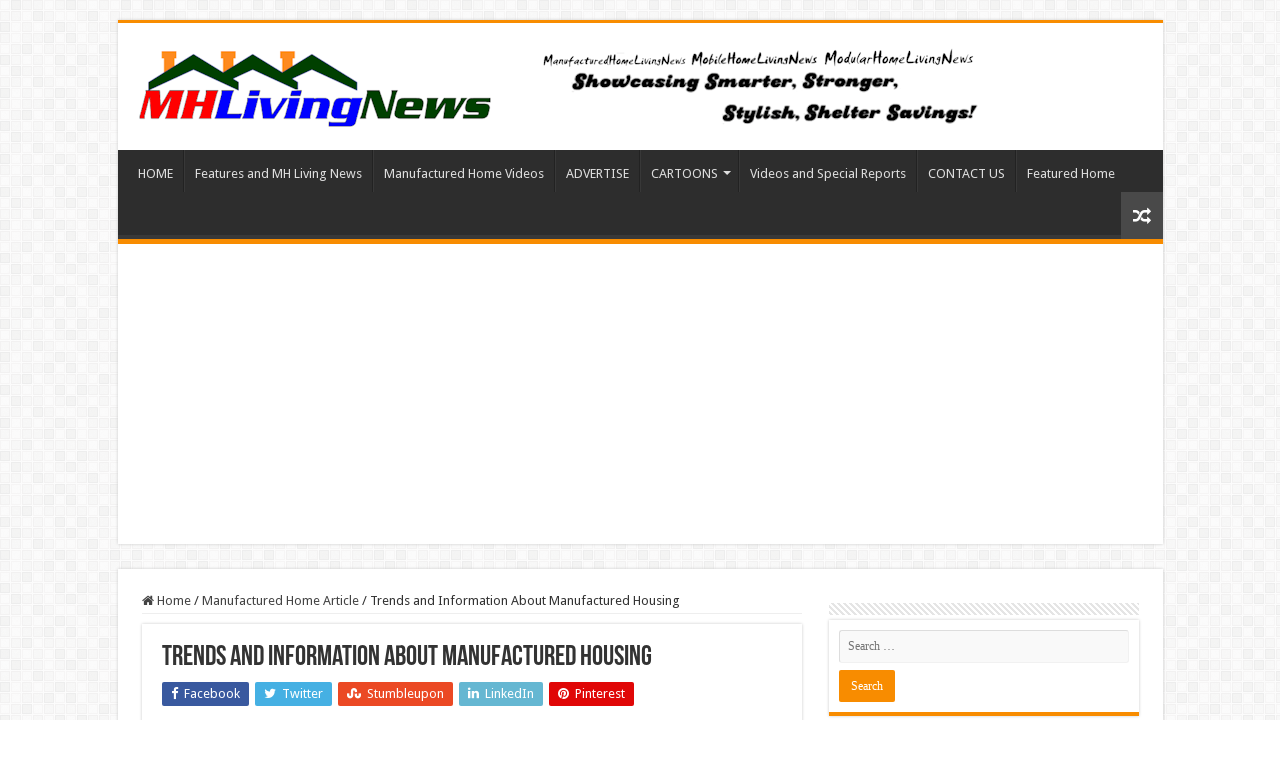

--- FILE ---
content_type: text/html; charset=UTF-8
request_url: https://www.manufacturedhomelivingnews.com/trends-and-information-about-manufactured-housing/
body_size: 33867
content:
<!DOCTYPE html>
<html lang="en-US" prefix="og: http://ogp.me/ns#">
<head>
<meta charset="UTF-8" />
<link rel="profile" href="//gmpg.org/xfn/11" />
<link rel="pingback" href="//www.manufacturedhomelivingnews.com/xmlrpc.php" />
<meta property="og:title" content="Trends and Information About Manufactured Housing - manufacturedhomelivingnews.com"/>
<meta property="og:type" content="article"/>
<meta property="og:description" content="The Manufactured Housing Institute (MHI) has a report on the Trends and Information About the Manufa"/>
<meta property="og:url" content="https://www.manufacturedhomelivingnews.com/trends-and-information-about-manufactured-housing/"/>
<meta property="og:site_name" content="manufacturedhomelivingnews.com"/>
<meta property="og:image" content="https://www.manufacturedhomelivingnews.com/wp-content/uploads/2013/07/quick-facts-mhi-graphic-posted-manufactured-home-living-news-com-3.png" />
<meta name='robots' content='index, follow, max-image-preview:large, max-snippet:-1, max-video-preview:-1' />

	<!-- This site is optimized with the Yoast SEO plugin v26.7 - https://yoast.com/wordpress/plugins/seo/ -->
	<title>Trends and Information About Manufactured Housing - manufacturedhomelivingnews.com</title>
<link data-rocket-prefetch href="//fonts.googleapis.com" rel="dns-prefetch">
<link data-rocket-prefetch href="//manufacturedhomelivingnews.com" rel="dns-prefetch">
<link data-rocket-prefetch href="//pagead2.googlesyndication.com" rel="dns-prefetch">
<link data-rocket-prefetch href="//www.googletagmanager.com" rel="dns-prefetch">
<link data-rocket-preload as="style" href="//fonts.googleapis.com/css?family=Droid%20Sans%3Aregular%2C700&#038;display=swap" rel="preload">
<link href="//fonts.googleapis.com/css?family=Droid%20Sans%3Aregular%2C700&#038;display=swap" media="print" onload="this.media=&#039;all&#039;" rel="stylesheet">
<noscript data-wpr-hosted-gf-parameters=""><link rel="stylesheet" href="//fonts.googleapis.com/css?family=Droid%20Sans%3Aregular%2C700&#038;display=swap"></noscript><link rel="preload" data-rocket-preload as="image" href="//www.manufacturedhomelivingnews.com/wp-content/themes/sahifa/images/stripe.png" fetchpriority="high">
	<meta name="description" content="Mobile Home Living News and Manufactured Home Living News explores the good, bad, and ugly realities that keep the most proven form of affordable home ownership under-appreciated and misunderstood. MHLivingNews provides third-party research and other resource collections and reports not found on other sites. It is the widely acknowledged best source for authentic news on mobile and manufactured home living, as well as the policies that impact this segment of housing that provides 22 million Americans with good, surprisingly appealing living." />
	<link rel="canonical" href="https://www.manufacturedhomelivingnews.com/trends-and-information-about-manufactured-housing/" />
	<meta property="og:locale" content="en_US" />
	<meta property="og:type" content="article" />
	<meta property="og:title" content="Trends and Information About Manufactured Housing - manufacturedhomelivingnews.com" />
	<meta property="og:description" content="Mobile Home Living News and Manufactured Home Living News explores the good, bad, and ugly realities that keep the most proven form of affordable home ownership under-appreciated and misunderstood. MHLivingNews provides third-party research and other resource collections and reports not found on other sites. It is the widely acknowledged best source for authentic news on mobile and manufactured home living, as well as the policies that impact this segment of housing that provides 22 million Americans with good, surprisingly appealing living." />
	<meta property="og:url" content="https://www.manufacturedhomelivingnews.com/trends-and-information-about-manufactured-housing/" />
	<meta property="og:site_name" content="manufacturedhomelivingnews.com" />
	<meta property="article:published_time" content="2013-07-11T18:44:36+00:00" />
	<meta property="article:modified_time" content="2013-07-12T17:54:10+00:00" />
	<meta property="og:image" content="https://www.manufacturedhomelivingnews.com/wp-content/uploads/2013/07/quick-facts-mhi-graphic-posted-manufactured-home-living-news-com-3.png" />
	<meta property="og:image:width" content="536" />
	<meta property="og:image:height" content="429" />
	<meta property="og:image:type" content="image/png" />
	<meta name="author" content="Soheyla" />
	<meta name="twitter:card" content="summary_large_image" />
	<meta name="twitter:label1" content="Written by" />
	<meta name="twitter:data1" content="Soheyla" />
	<meta name="twitter:label2" content="Est. reading time" />
	<meta name="twitter:data2" content="2 minutes" />
	<script type="application/ld+json" class="yoast-schema-graph">{"@context":"https://schema.org","@graph":[{"@type":"Article","@id":"https://www.manufacturedhomelivingnews.com/trends-and-information-about-manufactured-housing/#article","isPartOf":{"@id":"https://www.manufacturedhomelivingnews.com/trends-and-information-about-manufactured-housing/"},"author":{"name":"Soheyla","@id":"https://www.manufacturedhomelivingnews.com/#/schema/person/332b1f106f311e3705c06cd7d864a939"},"headline":"Trends and Information About Manufactured Housing","datePublished":"2013-07-11T18:44:36+00:00","dateModified":"2013-07-12T17:54:10+00:00","mainEntityOfPage":{"@id":"https://www.manufacturedhomelivingnews.com/trends-and-information-about-manufactured-housing/"},"wordCount":330,"publisher":{"@id":"https://www.manufacturedhomelivingnews.com/#organization"},"image":{"@id":"https://www.manufacturedhomelivingnews.com/trends-and-information-about-manufactured-housing/#primaryimage"},"thumbnailUrl":"https://www.manufacturedhomelivingnews.com/wp-content/uploads/2013/07/quick-facts-mhi-graphic-posted-manufactured-home-living-news-com-3.png","keywords":["community developers","demographic information","finance options","financial service providers","FINANCING","financing options","housing industry","land lease","laws and regulations","lender","Manufactured Home","manufactured housing industry","Manufactured Housing Institute","mh","mh industry","mhi","modular","modular home builders","modular housing","national savings","rv","time user"],"articleSection":["Manufactured Home Article"],"inLanguage":"en-US"},{"@type":"WebPage","@id":"https://www.manufacturedhomelivingnews.com/trends-and-information-about-manufactured-housing/","url":"https://www.manufacturedhomelivingnews.com/trends-and-information-about-manufactured-housing/","name":"Trends and Information About Manufactured Housing - manufacturedhomelivingnews.com","isPartOf":{"@id":"https://www.manufacturedhomelivingnews.com/#website"},"primaryImageOfPage":{"@id":"https://www.manufacturedhomelivingnews.com/trends-and-information-about-manufactured-housing/#primaryimage"},"image":{"@id":"https://www.manufacturedhomelivingnews.com/trends-and-information-about-manufactured-housing/#primaryimage"},"thumbnailUrl":"https://www.manufacturedhomelivingnews.com/wp-content/uploads/2013/07/quick-facts-mhi-graphic-posted-manufactured-home-living-news-com-3.png","datePublished":"2013-07-11T18:44:36+00:00","dateModified":"2013-07-12T17:54:10+00:00","description":"Mobile Home Living News and Manufactured Home Living News explores the good, bad, and ugly realities that keep the most proven form of affordable home ownership under-appreciated and misunderstood. MHLivingNews provides third-party research and other resource collections and reports not found on other sites. It is the widely acknowledged best source for authentic news on mobile and manufactured home living, as well as the policies that impact this segment of housing that provides 22 million Americans with good, surprisingly appealing living.","breadcrumb":{"@id":"https://www.manufacturedhomelivingnews.com/trends-and-information-about-manufactured-housing/#breadcrumb"},"inLanguage":"en-US","potentialAction":[{"@type":"ReadAction","target":["https://www.manufacturedhomelivingnews.com/trends-and-information-about-manufactured-housing/"]}]},{"@type":"ImageObject","inLanguage":"en-US","@id":"https://www.manufacturedhomelivingnews.com/trends-and-information-about-manufactured-housing/#primaryimage","url":"https://www.manufacturedhomelivingnews.com/wp-content/uploads/2013/07/quick-facts-mhi-graphic-posted-manufactured-home-living-news-com-3.png","contentUrl":"https://www.manufacturedhomelivingnews.com/wp-content/uploads/2013/07/quick-facts-mhi-graphic-posted-manufactured-home-living-news-com-3.png","width":536,"height":429,"caption":"quick-facts-mhi-graphic-posted-manufactured-home-living-news-com-3.png"},{"@type":"BreadcrumbList","@id":"https://www.manufacturedhomelivingnews.com/trends-and-information-about-manufactured-housing/#breadcrumb","itemListElement":[{"@type":"ListItem","position":1,"name":"Home","item":"https://www.manufacturedhomelivingnews.com/"},{"@type":"ListItem","position":2,"name":"MH LIVING NEWS","item":"https://www.manufacturedhomelivingnews.com/mh-living-news/"},{"@type":"ListItem","position":3,"name":"Trends and Information About Manufactured Housing"}]},{"@type":"WebSite","@id":"https://www.manufacturedhomelivingnews.com/#website","url":"https://www.manufacturedhomelivingnews.com/","name":"manufacturedhomelivingnews.com","description":"Manufactured Home Living News","publisher":{"@id":"https://www.manufacturedhomelivingnews.com/#organization"},"potentialAction":[{"@type":"SearchAction","target":{"@type":"EntryPoint","urlTemplate":"https://www.manufacturedhomelivingnews.com/?s={search_term_string}"},"query-input":{"@type":"PropertyValueSpecification","valueRequired":true,"valueName":"search_term_string"}}],"inLanguage":"en-US"},{"@type":"Organization","@id":"https://www.manufacturedhomelivingnews.com/#organization","name":"Manufactured Home Living News","url":"https://www.manufacturedhomelivingnews.com/","logo":{"@type":"ImageObject","inLanguage":"en-US","@id":"https://www.manufacturedhomelivingnews.com/#/schema/logo/image/","url":"https://www.manufacturedhomelivingnews.com/wp-content/uploads/2020/03/MHLivingNews3rdPartyLogo304x162.png","contentUrl":"https://www.manufacturedhomelivingnews.com/wp-content/uploads/2020/03/MHLivingNews3rdPartyLogo304x162.png","width":304,"height":162,"caption":"Manufactured Home Living News"},"image":{"@id":"https://www.manufacturedhomelivingnews.com/#/schema/logo/image/"}},{"@type":"Person","@id":"https://www.manufacturedhomelivingnews.com/#/schema/person/332b1f106f311e3705c06cd7d864a939","name":"Soheyla","url":"https://www.manufacturedhomelivingnews.com/author/soheyla/"}]}</script>
	<!-- / Yoast SEO plugin. -->


<link rel='dns-prefetch' href='//fonts.googleapis.com' />
<link rel='dns-prefetch' href='//www.googletagmanager.com' />
<link rel='dns-prefetch' href='//pagead2.googlesyndication.com' />
<link href='//fonts.gstatic.com' crossorigin rel='preconnect' />
<link rel="alternate" type="application/rss+xml" title="manufacturedhomelivingnews.com &raquo; Feed" href="//www.manufacturedhomelivingnews.com/feed/" />
<link rel="alternate" type="application/rss+xml" title="manufacturedhomelivingnews.com &raquo; Comments Feed" href="//www.manufacturedhomelivingnews.com/comments/feed/" />
<link rel="alternate" title="oEmbed (JSON)" type="application/json+oembed" href="//www.manufacturedhomelivingnews.com/wp-json/oembed/1.0/embed?url=https%3A%2F%2Fwww.manufacturedhomelivingnews.com%2Ftrends-and-information-about-manufactured-housing%2F" />
<link rel="alternate" title="oEmbed (XML)" type="text/xml+oembed" href="//www.manufacturedhomelivingnews.com/wp-json/oembed/1.0/embed?url=https%3A%2F%2Fwww.manufacturedhomelivingnews.com%2Ftrends-and-information-about-manufactured-housing%2F&#038;format=xml" />
<script>function cpLoadCSS(e,t,n){"use strict";var i=window.document.createElement("link"),o=t||window.document.getElementsByTagName("script")[0];return i.rel="stylesheet",i.href=e,i.media="only x",o.parentNode.insertBefore(i,o),setTimeout(function(){i.media=n||"all"}),i}</script><style>.cp-popup-container .cpro-overlay,.cp-popup-container .cp-popup-wrapper{opacity:0;visibility:hidden;display:none}</style><!-- www.manufacturedhomelivingnews.com is managing ads with Advanced Ads 2.0.16 – https://wpadvancedads.com/ --><!--noptimize--><script id="manuf-ready">
			window.advanced_ads_ready=function(e,a){a=a||"complete";var d=function(e){return"interactive"===a?"loading"!==e:"complete"===e};d(document.readyState)?e():document.addEventListener("readystatechange",(function(a){d(a.target.readyState)&&e()}),{once:"interactive"===a})},window.advanced_ads_ready_queue=window.advanced_ads_ready_queue||[];		</script>
		<!--/noptimize--><style id='wp-img-auto-sizes-contain-inline-css' type='text/css'>
img:is([sizes=auto i],[sizes^="auto," i]){contain-intrinsic-size:3000px 1500px}
/*# sourceURL=wp-img-auto-sizes-contain-inline-css */
</style>
<style id='wp-emoji-styles-inline-css' type='text/css'>

	img.wp-smiley, img.emoji {
		display: inline !important;
		border: none !important;
		box-shadow: none !important;
		height: 1em !important;
		width: 1em !important;
		margin: 0 0.07em !important;
		vertical-align: -0.1em !important;
		background: none !important;
		padding: 0 !important;
	}
/*# sourceURL=wp-emoji-styles-inline-css */
</style>
<style id='wp-block-library-inline-css' type='text/css'>
:root{--wp-block-synced-color:#7a00df;--wp-block-synced-color--rgb:122,0,223;--wp-bound-block-color:var(--wp-block-synced-color);--wp-editor-canvas-background:#ddd;--wp-admin-theme-color:#007cba;--wp-admin-theme-color--rgb:0,124,186;--wp-admin-theme-color-darker-10:#006ba1;--wp-admin-theme-color-darker-10--rgb:0,107,160.5;--wp-admin-theme-color-darker-20:#005a87;--wp-admin-theme-color-darker-20--rgb:0,90,135;--wp-admin-border-width-focus:2px}@media (min-resolution:192dpi){:root{--wp-admin-border-width-focus:1.5px}}.wp-element-button{cursor:pointer}:root .has-very-light-gray-background-color{background-color:#eee}:root .has-very-dark-gray-background-color{background-color:#313131}:root .has-very-light-gray-color{color:#eee}:root .has-very-dark-gray-color{color:#313131}:root .has-vivid-green-cyan-to-vivid-cyan-blue-gradient-background{background:linear-gradient(135deg,#00d084,#0693e3)}:root .has-purple-crush-gradient-background{background:linear-gradient(135deg,#34e2e4,#4721fb 50%,#ab1dfe)}:root .has-hazy-dawn-gradient-background{background:linear-gradient(135deg,#faaca8,#dad0ec)}:root .has-subdued-olive-gradient-background{background:linear-gradient(135deg,#fafae1,#67a671)}:root .has-atomic-cream-gradient-background{background:linear-gradient(135deg,#fdd79a,#004a59)}:root .has-nightshade-gradient-background{background:linear-gradient(135deg,#330968,#31cdcf)}:root .has-midnight-gradient-background{background:linear-gradient(135deg,#020381,#2874fc)}:root{--wp--preset--font-size--normal:16px;--wp--preset--font-size--huge:42px}.has-regular-font-size{font-size:1em}.has-larger-font-size{font-size:2.625em}.has-normal-font-size{font-size:var(--wp--preset--font-size--normal)}.has-huge-font-size{font-size:var(--wp--preset--font-size--huge)}.has-text-align-center{text-align:center}.has-text-align-left{text-align:left}.has-text-align-right{text-align:right}.has-fit-text{white-space:nowrap!important}#end-resizable-editor-section{display:none}.aligncenter{clear:both}.items-justified-left{justify-content:flex-start}.items-justified-center{justify-content:center}.items-justified-right{justify-content:flex-end}.items-justified-space-between{justify-content:space-between}.screen-reader-text{border:0;clip-path:inset(50%);height:1px;margin:-1px;overflow:hidden;padding:0;position:absolute;width:1px;word-wrap:normal!important}.screen-reader-text:focus{background-color:#ddd;clip-path:none;color:#444;display:block;font-size:1em;height:auto;left:5px;line-height:normal;padding:15px 23px 14px;text-decoration:none;top:5px;width:auto;z-index:100000}html :where(.has-border-color){border-style:solid}html :where([style*=border-top-color]){border-top-style:solid}html :where([style*=border-right-color]){border-right-style:solid}html :where([style*=border-bottom-color]){border-bottom-style:solid}html :where([style*=border-left-color]){border-left-style:solid}html :where([style*=border-width]){border-style:solid}html :where([style*=border-top-width]){border-top-style:solid}html :where([style*=border-right-width]){border-right-style:solid}html :where([style*=border-bottom-width]){border-bottom-style:solid}html :where([style*=border-left-width]){border-left-style:solid}html :where(img[class*=wp-image-]){height:auto;max-width:100%}:where(figure){margin:0 0 1em}html :where(.is-position-sticky){--wp-admin--admin-bar--position-offset:var(--wp-admin--admin-bar--height,0px)}@media screen and (max-width:600px){html :where(.is-position-sticky){--wp-admin--admin-bar--position-offset:0px}}

/*# sourceURL=wp-block-library-inline-css */
</style><link data-minify="1" rel='stylesheet' id='wc-blocks-style-css' href='//www.manufacturedhomelivingnews.com/wp-content/cache/min/1/wp-content/plugins/woocommerce/assets/client/blocks/wc-blocks.css?ver=1751454989' type='text/css' media='all' />
<style id='global-styles-inline-css' type='text/css'>
:root{--wp--preset--aspect-ratio--square: 1;--wp--preset--aspect-ratio--4-3: 4/3;--wp--preset--aspect-ratio--3-4: 3/4;--wp--preset--aspect-ratio--3-2: 3/2;--wp--preset--aspect-ratio--2-3: 2/3;--wp--preset--aspect-ratio--16-9: 16/9;--wp--preset--aspect-ratio--9-16: 9/16;--wp--preset--color--black: #000000;--wp--preset--color--cyan-bluish-gray: #abb8c3;--wp--preset--color--white: #ffffff;--wp--preset--color--pale-pink: #f78da7;--wp--preset--color--vivid-red: #cf2e2e;--wp--preset--color--luminous-vivid-orange: #ff6900;--wp--preset--color--luminous-vivid-amber: #fcb900;--wp--preset--color--light-green-cyan: #7bdcb5;--wp--preset--color--vivid-green-cyan: #00d084;--wp--preset--color--pale-cyan-blue: #8ed1fc;--wp--preset--color--vivid-cyan-blue: #0693e3;--wp--preset--color--vivid-purple: #9b51e0;--wp--preset--gradient--vivid-cyan-blue-to-vivid-purple: linear-gradient(135deg,rgb(6,147,227) 0%,rgb(155,81,224) 100%);--wp--preset--gradient--light-green-cyan-to-vivid-green-cyan: linear-gradient(135deg,rgb(122,220,180) 0%,rgb(0,208,130) 100%);--wp--preset--gradient--luminous-vivid-amber-to-luminous-vivid-orange: linear-gradient(135deg,rgb(252,185,0) 0%,rgb(255,105,0) 100%);--wp--preset--gradient--luminous-vivid-orange-to-vivid-red: linear-gradient(135deg,rgb(255,105,0) 0%,rgb(207,46,46) 100%);--wp--preset--gradient--very-light-gray-to-cyan-bluish-gray: linear-gradient(135deg,rgb(238,238,238) 0%,rgb(169,184,195) 100%);--wp--preset--gradient--cool-to-warm-spectrum: linear-gradient(135deg,rgb(74,234,220) 0%,rgb(151,120,209) 20%,rgb(207,42,186) 40%,rgb(238,44,130) 60%,rgb(251,105,98) 80%,rgb(254,248,76) 100%);--wp--preset--gradient--blush-light-purple: linear-gradient(135deg,rgb(255,206,236) 0%,rgb(152,150,240) 100%);--wp--preset--gradient--blush-bordeaux: linear-gradient(135deg,rgb(254,205,165) 0%,rgb(254,45,45) 50%,rgb(107,0,62) 100%);--wp--preset--gradient--luminous-dusk: linear-gradient(135deg,rgb(255,203,112) 0%,rgb(199,81,192) 50%,rgb(65,88,208) 100%);--wp--preset--gradient--pale-ocean: linear-gradient(135deg,rgb(255,245,203) 0%,rgb(182,227,212) 50%,rgb(51,167,181) 100%);--wp--preset--gradient--electric-grass: linear-gradient(135deg,rgb(202,248,128) 0%,rgb(113,206,126) 100%);--wp--preset--gradient--midnight: linear-gradient(135deg,rgb(2,3,129) 0%,rgb(40,116,252) 100%);--wp--preset--font-size--small: 13px;--wp--preset--font-size--medium: 20px;--wp--preset--font-size--large: 36px;--wp--preset--font-size--x-large: 42px;--wp--preset--font-family--inter: "Inter", sans-serif;--wp--preset--font-family--cardo: Cardo;--wp--preset--spacing--20: 0.44rem;--wp--preset--spacing--30: 0.67rem;--wp--preset--spacing--40: 1rem;--wp--preset--spacing--50: 1.5rem;--wp--preset--spacing--60: 2.25rem;--wp--preset--spacing--70: 3.38rem;--wp--preset--spacing--80: 5.06rem;--wp--preset--shadow--natural: 6px 6px 9px rgba(0, 0, 0, 0.2);--wp--preset--shadow--deep: 12px 12px 50px rgba(0, 0, 0, 0.4);--wp--preset--shadow--sharp: 6px 6px 0px rgba(0, 0, 0, 0.2);--wp--preset--shadow--outlined: 6px 6px 0px -3px rgb(255, 255, 255), 6px 6px rgb(0, 0, 0);--wp--preset--shadow--crisp: 6px 6px 0px rgb(0, 0, 0);}:where(.is-layout-flex){gap: 0.5em;}:where(.is-layout-grid){gap: 0.5em;}body .is-layout-flex{display: flex;}.is-layout-flex{flex-wrap: wrap;align-items: center;}.is-layout-flex > :is(*, div){margin: 0;}body .is-layout-grid{display: grid;}.is-layout-grid > :is(*, div){margin: 0;}:where(.wp-block-columns.is-layout-flex){gap: 2em;}:where(.wp-block-columns.is-layout-grid){gap: 2em;}:where(.wp-block-post-template.is-layout-flex){gap: 1.25em;}:where(.wp-block-post-template.is-layout-grid){gap: 1.25em;}.has-black-color{color: var(--wp--preset--color--black) !important;}.has-cyan-bluish-gray-color{color: var(--wp--preset--color--cyan-bluish-gray) !important;}.has-white-color{color: var(--wp--preset--color--white) !important;}.has-pale-pink-color{color: var(--wp--preset--color--pale-pink) !important;}.has-vivid-red-color{color: var(--wp--preset--color--vivid-red) !important;}.has-luminous-vivid-orange-color{color: var(--wp--preset--color--luminous-vivid-orange) !important;}.has-luminous-vivid-amber-color{color: var(--wp--preset--color--luminous-vivid-amber) !important;}.has-light-green-cyan-color{color: var(--wp--preset--color--light-green-cyan) !important;}.has-vivid-green-cyan-color{color: var(--wp--preset--color--vivid-green-cyan) !important;}.has-pale-cyan-blue-color{color: var(--wp--preset--color--pale-cyan-blue) !important;}.has-vivid-cyan-blue-color{color: var(--wp--preset--color--vivid-cyan-blue) !important;}.has-vivid-purple-color{color: var(--wp--preset--color--vivid-purple) !important;}.has-black-background-color{background-color: var(--wp--preset--color--black) !important;}.has-cyan-bluish-gray-background-color{background-color: var(--wp--preset--color--cyan-bluish-gray) !important;}.has-white-background-color{background-color: var(--wp--preset--color--white) !important;}.has-pale-pink-background-color{background-color: var(--wp--preset--color--pale-pink) !important;}.has-vivid-red-background-color{background-color: var(--wp--preset--color--vivid-red) !important;}.has-luminous-vivid-orange-background-color{background-color: var(--wp--preset--color--luminous-vivid-orange) !important;}.has-luminous-vivid-amber-background-color{background-color: var(--wp--preset--color--luminous-vivid-amber) !important;}.has-light-green-cyan-background-color{background-color: var(--wp--preset--color--light-green-cyan) !important;}.has-vivid-green-cyan-background-color{background-color: var(--wp--preset--color--vivid-green-cyan) !important;}.has-pale-cyan-blue-background-color{background-color: var(--wp--preset--color--pale-cyan-blue) !important;}.has-vivid-cyan-blue-background-color{background-color: var(--wp--preset--color--vivid-cyan-blue) !important;}.has-vivid-purple-background-color{background-color: var(--wp--preset--color--vivid-purple) !important;}.has-black-border-color{border-color: var(--wp--preset--color--black) !important;}.has-cyan-bluish-gray-border-color{border-color: var(--wp--preset--color--cyan-bluish-gray) !important;}.has-white-border-color{border-color: var(--wp--preset--color--white) !important;}.has-pale-pink-border-color{border-color: var(--wp--preset--color--pale-pink) !important;}.has-vivid-red-border-color{border-color: var(--wp--preset--color--vivid-red) !important;}.has-luminous-vivid-orange-border-color{border-color: var(--wp--preset--color--luminous-vivid-orange) !important;}.has-luminous-vivid-amber-border-color{border-color: var(--wp--preset--color--luminous-vivid-amber) !important;}.has-light-green-cyan-border-color{border-color: var(--wp--preset--color--light-green-cyan) !important;}.has-vivid-green-cyan-border-color{border-color: var(--wp--preset--color--vivid-green-cyan) !important;}.has-pale-cyan-blue-border-color{border-color: var(--wp--preset--color--pale-cyan-blue) !important;}.has-vivid-cyan-blue-border-color{border-color: var(--wp--preset--color--vivid-cyan-blue) !important;}.has-vivid-purple-border-color{border-color: var(--wp--preset--color--vivid-purple) !important;}.has-vivid-cyan-blue-to-vivid-purple-gradient-background{background: var(--wp--preset--gradient--vivid-cyan-blue-to-vivid-purple) !important;}.has-light-green-cyan-to-vivid-green-cyan-gradient-background{background: var(--wp--preset--gradient--light-green-cyan-to-vivid-green-cyan) !important;}.has-luminous-vivid-amber-to-luminous-vivid-orange-gradient-background{background: var(--wp--preset--gradient--luminous-vivid-amber-to-luminous-vivid-orange) !important;}.has-luminous-vivid-orange-to-vivid-red-gradient-background{background: var(--wp--preset--gradient--luminous-vivid-orange-to-vivid-red) !important;}.has-very-light-gray-to-cyan-bluish-gray-gradient-background{background: var(--wp--preset--gradient--very-light-gray-to-cyan-bluish-gray) !important;}.has-cool-to-warm-spectrum-gradient-background{background: var(--wp--preset--gradient--cool-to-warm-spectrum) !important;}.has-blush-light-purple-gradient-background{background: var(--wp--preset--gradient--blush-light-purple) !important;}.has-blush-bordeaux-gradient-background{background: var(--wp--preset--gradient--blush-bordeaux) !important;}.has-luminous-dusk-gradient-background{background: var(--wp--preset--gradient--luminous-dusk) !important;}.has-pale-ocean-gradient-background{background: var(--wp--preset--gradient--pale-ocean) !important;}.has-electric-grass-gradient-background{background: var(--wp--preset--gradient--electric-grass) !important;}.has-midnight-gradient-background{background: var(--wp--preset--gradient--midnight) !important;}.has-small-font-size{font-size: var(--wp--preset--font-size--small) !important;}.has-medium-font-size{font-size: var(--wp--preset--font-size--medium) !important;}.has-large-font-size{font-size: var(--wp--preset--font-size--large) !important;}.has-x-large-font-size{font-size: var(--wp--preset--font-size--x-large) !important;}
/*# sourceURL=global-styles-inline-css */
</style>

<style id='classic-theme-styles-inline-css' type='text/css'>
/*! This file is auto-generated */
.wp-block-button__link{color:#fff;background-color:#32373c;border-radius:9999px;box-shadow:none;text-decoration:none;padding:calc(.667em + 2px) calc(1.333em + 2px);font-size:1.125em}.wp-block-file__button{background:#32373c;color:#fff;text-decoration:none}
/*# sourceURL=/wp-includes/css/classic-themes.min.css */
</style>
<style id='woocommerce-inline-inline-css' type='text/css'>
.woocommerce form .form-row .required { visibility: visible; }
/*# sourceURL=woocommerce-inline-inline-css */
</style>
<script>document.addEventListener('DOMContentLoaded', function(event) {  if( typeof cpLoadCSS !== 'undefined' ) { cpLoadCSS('https://www.manufacturedhomelivingnews.com/wp-content/plugins/convertpro/assets/modules/css/cp-popup.min.css', 0, 'all'); } }); </script>
<link data-minify="1" rel='stylesheet' id='tie-style-css' href='//www.manufacturedhomelivingnews.com/wp-content/cache/min/1/wp-content/themes/sahifa/style.css?ver=1751454989' type='text/css' media='all' />
<link data-minify="1" rel='stylesheet' id='tie-woocommerce-css' href='//www.manufacturedhomelivingnews.com/wp-content/cache/min/1/wp-content/themes/sahifa/css/woocommerce.css?ver=1751454989' type='text/css' media='all' />
<link data-minify="1" rel='stylesheet' id='tie-ilightbox-skin-css' href='//www.manufacturedhomelivingnews.com/wp-content/cache/min/1/wp-content/themes/sahifa/css/ilightbox/dark-skin/skin.css?ver=1751454989' type='text/css' media='all' />

<style id='rocket-lazyload-inline-css' type='text/css'>
.rll-youtube-player{position:relative;padding-bottom:56.23%;height:0;overflow:hidden;max-width:100%;}.rll-youtube-player:focus-within{outline: 2px solid currentColor;outline-offset: 5px;}.rll-youtube-player iframe{position:absolute;top:0;left:0;width:100%;height:100%;z-index:100;background:0 0}.rll-youtube-player img{bottom:0;display:block;left:0;margin:auto;max-width:100%;width:100%;position:absolute;right:0;top:0;border:none;height:auto;-webkit-transition:.4s all;-moz-transition:.4s all;transition:.4s all}.rll-youtube-player img:hover{-webkit-filter:brightness(75%)}.rll-youtube-player .play{height:100%;width:100%;left:0;top:0;position:absolute;background:url(https://www.manufacturedhomelivingnews.com/wp-content/plugins/wp-rocket/assets/img/youtube.png) no-repeat center;background-color: transparent !important;cursor:pointer;border:none;}
/*# sourceURL=rocket-lazyload-inline-css */
</style>
<script type="text/javascript" src="//www.manufacturedhomelivingnews.com/wp-includes/js/jquery/jquery.min.js" id="jquery-core-js"></script>
<script type="text/javascript" src="//www.manufacturedhomelivingnews.com/wp-includes/js/jquery/jquery-migrate.min.js" id="jquery-migrate-js"></script>
<script type="text/javascript" src="//www.manufacturedhomelivingnews.com/wp-content/plugins/woocommerce/assets/js/jquery-blockui/jquery.blockUI.min.js" id="jquery-blockui-js" defer="defer" data-wp-strategy="defer"></script>
<script type="text/javascript" id="wc-add-to-cart-js-extra">
/* <![CDATA[ */
var wc_add_to_cart_params = {"ajax_url":"/wp-admin/admin-ajax.php","wc_ajax_url":"/?wc-ajax=%%endpoint%%","i18n_view_cart":"View cart","cart_url":"https://www.manufacturedhomelivingnews.com/cart/","is_cart":"","cart_redirect_after_add":"no"};
//# sourceURL=wc-add-to-cart-js-extra
/* ]]> */
</script>
<script type="text/javascript" src="//www.manufacturedhomelivingnews.com/wp-content/plugins/woocommerce/assets/js/frontend/add-to-cart.min.js" id="wc-add-to-cart-js" defer="defer" data-wp-strategy="defer"></script>
<script type="text/javascript" src="//www.manufacturedhomelivingnews.com/wp-content/plugins/woocommerce/assets/js/js-cookie/js.cookie.min.js" id="js-cookie-js" defer="defer" data-wp-strategy="defer"></script>
<script type="text/javascript" id="woocommerce-js-extra">
/* <![CDATA[ */
var woocommerce_params = {"ajax_url":"/wp-admin/admin-ajax.php","wc_ajax_url":"/?wc-ajax=%%endpoint%%"};
//# sourceURL=woocommerce-js-extra
/* ]]> */
</script>
<script type="text/javascript" src="//www.manufacturedhomelivingnews.com/wp-content/plugins/woocommerce/assets/js/frontend/woocommerce.min.js" id="woocommerce-js" defer="defer" data-wp-strategy="defer"></script>
<link rel="https://api.w.org/" href="//www.manufacturedhomelivingnews.com/wp-json/" /><link rel="alternate" title="JSON" type="application/json" href="//www.manufacturedhomelivingnews.com/wp-json/wp/v2/posts/1283" /><link rel="EditURI" type="application/rsd+xml" title="RSD" href="//www.manufacturedhomelivingnews.com/xmlrpc.php?rsd" />
<meta name="generator" content="WordPress 6.9" />
<meta name="generator" content="WooCommerce 9.1.4" />
<link rel='shortlink' href='//www.manufacturedhomelivingnews.com/?p=1283' />
<meta name="generator" content="Site Kit by Google 1.170.0" /><link rel="shortcut icon" href="//manufacturedhomelivingnews.com/wp-content/uploads/2013/05/manufactured-home-living-news-favicon-.png" title="Favicon" />
<!--[if IE]>
<script type="text/javascript">jQuery(document).ready(function (){ jQuery(".menu-item").has("ul").children("a").attr("aria-haspopup", "true");});</script>
<![endif]-->
<!--[if lt IE 9]>
<script src="//www.manufacturedhomelivingnews.com/wp-content/themes/sahifa/js/html5.js"></script>
<script src="//www.manufacturedhomelivingnews.com/wp-content/themes/sahifa/js/selectivizr-min.js"></script>
<![endif]-->
<!--[if IE 9]>
<link rel="stylesheet" type="text/css" media="all" href="//www.manufacturedhomelivingnews.com/wp-content/themes/sahifa/css/ie9.css" />
<![endif]-->
<!--[if IE 8]>
<link rel="stylesheet" type="text/css" media="all" href="//www.manufacturedhomelivingnews.com/wp-content/themes/sahifa/css/ie8.css" />
<![endif]-->
<!--[if IE 7]>
<link rel="stylesheet" type="text/css" media="all" href="//www.manufacturedhomelivingnews.com/wp-content/themes/sahifa/css/ie7.css" />
<![endif]-->


<meta name="viewport" content="width=device-width, initial-scale=1.0" />



<style type="text/css" media="screen">

body{
	font-family: 'Droid Sans';
}

.page-title{
	font-size : 12px;
	font-weight: bold;
	font-style: normal;
}

h2.post-box-title, h2.post-box-title a{
	color :#000000;
	font-weight: bolder;
}

#featured-posts .featured-title h2 a{
	color :#ffffff;
	font-weight: bolder;
}

.ei-title h2, .slider-caption h2 a, .content .slider-caption h2 a, .slider-caption h2, .content .slider-caption h2, .content .ei-title h2{
	font-family: Georgia, serif;
	color :#ffffff;
	font-weight: bolder;
}

::-webkit-scrollbar {
	width: 8px;
	height:8px;
}


body{
					}
	
body.single .post .entry a, body.page .post .entry a {
	color: #0e17c7;
}
		
.top-nav, .top-nav ul ul {
	background-color:#383138 !important; 
				}


#theme-header {
	background-color:#ffffff !important; 
				}


</style>

	<noscript><style>.woocommerce-product-gallery{ opacity: 1 !important; }</style></noscript>
	
<!-- Google AdSense meta tags added by Site Kit -->
<meta name="google-adsense-platform-account" content="ca-host-pub-2644536267352236">
<meta name="google-adsense-platform-domain" content="sitekit.withgoogle.com">
<!-- End Google AdSense meta tags added by Site Kit -->

<!-- Google AdSense snippet added by Site Kit -->
<script type="text/javascript" async="async" src="//pagead2.googlesyndication.com/pagead/js/adsbygoogle.js?client=ca-pub-3870480136270376&amp;host=ca-host-pub-2644536267352236" crossorigin="anonymous"></script>

<!-- End Google AdSense snippet added by Site Kit -->
<script  async src="//pagead2.googlesyndication.com/pagead/js/adsbygoogle.js?client=ca-pub-3870480136270376" crossorigin="anonymous"></script><style class='wp-fonts-local' type='text/css'>
@font-face{font-family:Inter;font-style:normal;font-weight:300 900;font-display:fallback;src:url('https://www.manufacturedhomelivingnews.com/wp-content/plugins/woocommerce/assets/fonts/Inter-VariableFont_slnt,wght.woff2') format('woff2');font-stretch:normal;}
@font-face{font-family:Cardo;font-style:normal;font-weight:400;font-display:fallback;src:url('https://www.manufacturedhomelivingnews.com/wp-content/plugins/woocommerce/assets/fonts/cardo_normal_400.woff2') format('woff2');}
</style>
<noscript><style id="rocket-lazyload-nojs-css">.rll-youtube-player, [data-lazy-src]{display:none !important;}</style></noscript><style id="rocket-lazyrender-inline-css">[data-wpr-lazyrender] {content-visibility: auto;}</style><meta name="generator" content="WP Rocket 3.20.3" data-wpr-features="wpr_minify_js wpr_lazyload_images wpr_lazyload_iframes wpr_preconnect_external_domains wpr_automatic_lazy_rendering wpr_oci wpr_minify_css wpr_desktop" /></head>
<body data-rsssl=1 id="top" class="wp-singular post-template-default single single-post postid-1283 single-format-standard wp-theme-sahifa theme-sahifa woocommerce-no-js lazy-enabled aa-prefix-manuf-">

<div  class="wrapper-outer">

	<div data-wpr-lazyrender="1" class="background-cover"></div>

	<aside id="slide-out">

			<div class="search-mobile">
			<form method="get" id="searchform-mobile" action="//www.manufacturedhomelivingnews.com/">
				<button class="search-button" type="submit" value="Search"><i class="fa fa-search"></i></button>
				<input type="text" id="s-mobile" name="s" title="Search" value="Search" onfocus="if (this.value == 'Search') {this.value = '';}" onblur="if (this.value == '') {this.value = 'Search';}"  />
			</form>
		</div><!-- .search-mobile /-->
	
			<div class="social-icons">
		<a class="ttip-none" title="Rss" href="https://www.manufacturedhomelivingnews.com/feed/" target="_blank"><i class="fa fa-rss"></i></a>
			</div>

	
		<div id="mobile-menu" ></div>
	</aside><!-- #slide-out /-->

		<div  id="wrapper" class="boxed">
		<div  class="inner-wrapper">

		<header id="theme-header" class="theme-header">
			
		<div class="header-content">

					<a id="slide-out-open" class="slide-out-open" href="#"><span></span></a>
		
			<div class="logo">
			<h2>								<a title="manufacturedhomelivingnews.com" href="https://www.manufacturedhomelivingnews.com/">
					<img src="data:image/svg+xml,%3Csvg%20xmlns='http://www.w3.org/2000/svg'%20viewBox='0%200%200%200'%3E%3C/svg%3E" alt="manufacturedhomelivingnews.com"  data-lazy-src="//manufacturedhomelivingnews.com/wp-content/uploads/2013/05/mhlvingnews.com-showcasing-long-845x871.png" /><noscript><img src="//manufacturedhomelivingnews.com/wp-content/uploads/2013/05/mhlvingnews.com-showcasing-long-845x871.png" alt="manufacturedhomelivingnews.com"  /></noscript><strong>manufacturedhomelivingnews.com Manufactured Home Living News</strong>
				</a>
			</h2>			</div><!-- .logo /-->
						<div class="clear"></div>

		</div>
													<nav id="main-nav" class="fixed-enabled">
				<div class="container">

				
					<div class="main-menu"><ul id="menu-home" class="menu"><li id="menu-item-660" class="menu-item menu-item-type-custom menu-item-object-custom menu-item-660"><a href="https://manufacturedhomelivingnews.com/">HOME</a></li>
<li id="menu-item-1363" class="menu-item menu-item-type-custom menu-item-object-custom menu-item-1363"><a href="https://manufacturedhomelivingnews.com/category/manufactured-home-article/">Features and MH Living News</a></li>
<li id="menu-item-6762" class="menu-item menu-item-type-taxonomy menu-item-object-category menu-item-6762"><a href="https://www.manufacturedhomelivingnews.com/category/manufactured-home-videos/">Manufactured Home Videos</a></li>
<li id="menu-item-30" class="menu-item menu-item-type-post_type menu-item-object-page menu-item-30"><a href="https://www.manufacturedhomelivingnews.com/advertise/">ADVERTISE</a></li>
<li id="menu-item-657" class="menu-item menu-item-type-custom menu-item-object-custom menu-item-has-children menu-item-657"><a href="#">CARTOONS</a>
<ul class="sub-menu menu-sub-content">
	<li id="menu-item-656" class="menu-item menu-item-type-custom menu-item-object-custom menu-item-656"><a href="https://manufacturedhomelivingnews.com/category/cartoons/mhliving-news-cartoons/">MH LIVING NEWS</a></li>
	<li id="menu-item-658" class="menu-item menu-item-type-custom menu-item-object-custom menu-item-658"><a href="https://manufacturedhomelivingnews.com/category/cartoons/political-cartoons/">PURELY POLITICAL</a></li>
</ul>
</li>
<li id="menu-item-4701" class="menu-item menu-item-type-custom menu-item-object-custom menu-item-4701"><a href="https://manufacturedhomelivingnews.com/category/videos-and-special-reports/">Videos and Special Reports</a></li>
<li id="menu-item-32" class="menu-item menu-item-type-post_type menu-item-object-page menu-item-32"><a href="https://www.manufacturedhomelivingnews.com/contact-us/">CONTACT US</a></li>
<li id="menu-item-6761" class="menu-item menu-item-type-taxonomy menu-item-object-category menu-item-6761"><a href="https://www.manufacturedhomelivingnews.com/category/featured-home/">Featured Home</a></li>
</ul></div>										<a href="https://www.manufacturedhomelivingnews.com/?tierand=1" class="random-article ttip" title="Random Article"><i class="fa fa-random"></i></a>
					
					
				</div>
			</nav><!-- .main-nav /-->
					</header><!-- #header /-->

	
	
	<div id="main-content" class="container sidebar-right">

	
	
	
	
	
	<div class="content">

		
		<nav id="crumbs"><a href="https://www.manufacturedhomelivingnews.com/"><span class="fa fa-home" aria-hidden="true"></span> Home</a><span class="delimiter">/</span><a href="https://www.manufacturedhomelivingnews.com/category/manufactured-home-article/">Manufactured Home Article</a><span class="delimiter">/</span><span class="current">Trends and Information About Manufactured Housing</span></nav><script type="application/ld+json">{"@context":"http:\/\/schema.org","@type":"BreadcrumbList","@id":"#Breadcrumb","itemListElement":[{"@type":"ListItem","position":1,"item":{"name":"Home","@id":"https:\/\/www.manufacturedhomelivingnews.com\/"}},{"@type":"ListItem","position":2,"item":{"name":"Manufactured Home Article","@id":"https:\/\/www.manufacturedhomelivingnews.com\/category\/manufactured-home-article\/"}}]}</script>
		

		
		<article class="post-listing post-1283 post type-post status-publish format-standard has-post-thumbnail  category-manufactured-home-article tag-community-developers tag-demographic-information tag-finance-options tag-financial-service-providers tag-financing tag-financing-options tag-housing-industry tag-land-lease tag-laws-and-regulations tag-lender tag-manufactured-home tag-manufactured-housing-industry tag-manufactured-housing-institute tag-mh tag-mh-industry tag-mhi tag-modular tag-modular-home-builders tag-modular-housing tag-national-savings tag-rv tag-time-user" id="the-post">
			
			<div class="post-inner">

							<h1 class="name post-title entry-title"><span itemprop="name">Trends and Information About Manufactured Housing</span></h1>

							
				<div class="entry">
					<div class="share-post">
	<span class="share-text">Share</span>

		<ul class="flat-social">
			<li><a href="http://www.facebook.com/sharer.php?u=https://www.manufacturedhomelivingnews.com/trends-and-information-about-manufactured-housing/" class="social-facebook" rel="external" target="_blank"><i class="fa fa-facebook"></i> <span>Facebook</span></a></li>
				<li><a href="https://twitter.com/intent/tweet?text=Trends+and+Information+About+Manufactured+Housing&url=https://www.manufacturedhomelivingnews.com/trends-and-information-about-manufactured-housing/" class="social-twitter" rel="external" target="_blank"><i class="fa fa-twitter"></i> <span>Twitter</span></a></li>
				<li><a href="http://www.stumbleupon.com/submit?url=https://www.manufacturedhomelivingnews.com/trends-and-information-about-manufactured-housing/&title=Trends+and+Information+About+Manufactured+Housing" class="social-stumble" rel="external" target="_blank"><i class="fa fa-stumbleupon"></i> <span>Stumbleupon</span></a></li>
				<li><a href="http://www.linkedin.com/shareArticle?mini=true&url=https://www.manufacturedhomelivingnews.com/trends-and-information-about-manufactured-housing/&title=Trends+and+Information+About+Manufactured+Housing" class="social-linkedin" rel="external" target="_blank"><i class="fa fa-linkedin"></i> <span>LinkedIn</span></a></li>
				<li><a href="http://pinterest.com/pin/create/button/?url=https://www.manufacturedhomelivingnews.com/trends-and-information-about-manufactured-housing/&amp;description=Trends+and+Information+About+Manufactured+Housing&amp;media=https://www.manufacturedhomelivingnews.com/wp-content/uploads/2013/07/quick-facts-mhi-graphic-posted-manufactured-home-living-news-com-3-536x330.png" class="social-pinterest" rel="external" target="_blank"><i class="fa fa-pinterest"></i> <span>Pinterest</span></a></li>
		</ul>
		<div class="clear"></div>
</div> <!-- .share-post -->

					
					<p style="text-align: center;" align="LEFT"><a href="https://manufacturedhomelivingnews.com/wp-content/uploads/2013/07/quick-facts-mhi-graphic-posted-manufactured-home-living-news-com-.png"><img fetchpriority="high" decoding="async" class="aligncenter size-full wp-image-1287" alt="quick-facts-mhi-graphic-posted-manufactured-home-living-news-com-" src="data:image/svg+xml,%3Csvg%20xmlns='http://www.w3.org/2000/svg'%20viewBox='0%200%20536%20429'%3E%3C/svg%3E" width="536" height="429" data-lazy-srcset="//www.manufacturedhomelivingnews.com/wp-content/uploads/2013/07/quick-facts-mhi-graphic-posted-manufactured-home-living-news-com-.png 536w, //www.manufacturedhomelivingnews.com/wp-content/uploads/2013/07/quick-facts-mhi-graphic-posted-manufactured-home-living-news-com--300x240.png 300w" data-lazy-sizes="(max-width: 536px) 100vw, 536px" data-lazy-src="//manufacturedhomelivingnews.com/wp-content/uploads/2013/07/quick-facts-mhi-graphic-posted-manufactured-home-living-news-com-.png" /><noscript><img fetchpriority="high" decoding="async" class="aligncenter size-full wp-image-1287" alt="quick-facts-mhi-graphic-posted-manufactured-home-living-news-com-" src="//manufacturedhomelivingnews.com/wp-content/uploads/2013/07/quick-facts-mhi-graphic-posted-manufactured-home-living-news-com-.png" width="536" height="429" srcset="//www.manufacturedhomelivingnews.com/wp-content/uploads/2013/07/quick-facts-mhi-graphic-posted-manufactured-home-living-news-com-.png 536w, //www.manufacturedhomelivingnews.com/wp-content/uploads/2013/07/quick-facts-mhi-graphic-posted-manufactured-home-living-news-com--300x240.png 300w" sizes="(max-width: 536px) 100vw, 536px" /></noscript></a></p>
<p align="LEFT">The Manufactured Housing Institute (MHI) has a report on the Trends and Information About the Manufactured Housing Industry in 2012. Their &#8216;Quick Facts report is attached as a free download, below.</p>
<p align="LEFT">This insightful report includes:</p>
<ul>
<li>
<p align="LEFT">a MH Industry Overview.</p>
</li>
<li>
<p align="LEFT">Who Lives in Manufactured Housing (demographic information).</p>
</li>
<li>
<p align="LEFT">Cost comparisons to conventional housing.</p>
</li>
<li>
<p align="LEFT">New Manufactured Homes Placed For Residential Use</p>
</li>
<li>
<p align="LEFT">Financing options.</p>
</li>
<li>
<p align="LEFT">Photos, diagrams and much more!</p>
</li>
</ul>
<p align="LEFT">A few points about the report might be helpful for a first time user.</p>
<p align="LEFT">In the opening, it states that the savings on a manufactured home can be 10-20%. This is accurate in some markets, but the savings is greater in other markets, as is clearly reflected in the national savings comparison further in the report, on page 4.</p>
<p align="LEFT">Also, the report accurately shows a number of finance options. Some of these may have a lower down payment than is shown on page 6 of the report. For those shopping for a manufactured home, the best bet is to contact the state association, retailer(s), developer(s) or land lease communities in your market.</p>
<p align="LEFT"><span style="color: #ff6600;"><a href="https://manufacturedhomelivingnews.com/wp-content/uploads/2013/07/manufactured-housing-institute-mhi-quick-facts-2012-report-posted-manufactured-home-living-news-com-1.pdf" target="_blank"><span style="color: #ff6600;">Manufactured Housing Institute MHI Quick Facts-2012-report </span></a></span></p>
<p style="text-align: center;" align="LEFT"><a href="https://manufacturedhomelivingnews.com/wp-content/uploads/2013/07/manufactured-housing-institute-logo-contact-posted-mhlivingnews-com-.png"><img decoding="async" class="aligncenter size-full wp-image-1288" alt="manufactured-housing-institute-logo-contact-posted-mhlivingnews-com-" src="data:image/svg+xml,%3Csvg%20xmlns='http://www.w3.org/2000/svg'%20viewBox='0%200%20328%20152'%3E%3C/svg%3E" width="328" height="152" data-lazy-srcset="//www.manufacturedhomelivingnews.com/wp-content/uploads/2013/07/manufactured-housing-institute-logo-contact-posted-mhlivingnews-com-.png 328w, //www.manufacturedhomelivingnews.com/wp-content/uploads/2013/07/manufactured-housing-institute-logo-contact-posted-mhlivingnews-com--300x139.png 300w, //www.manufacturedhomelivingnews.com/wp-content/uploads/2013/07/manufactured-housing-institute-logo-contact-posted-mhlivingnews-com--272x125.png 272w" data-lazy-sizes="(max-width: 328px) 100vw, 328px" data-lazy-src="//manufacturedhomelivingnews.com/wp-content/uploads/2013/07/manufactured-housing-institute-logo-contact-posted-mhlivingnews-com-.png" /><noscript><img decoding="async" class="aligncenter size-full wp-image-1288" alt="manufactured-housing-institute-logo-contact-posted-mhlivingnews-com-" src="//manufacturedhomelivingnews.com/wp-content/uploads/2013/07/manufactured-housing-institute-logo-contact-posted-mhlivingnews-com-.png" width="328" height="152" srcset="//www.manufacturedhomelivingnews.com/wp-content/uploads/2013/07/manufactured-housing-institute-logo-contact-posted-mhlivingnews-com-.png 328w, //www.manufacturedhomelivingnews.com/wp-content/uploads/2013/07/manufactured-housing-institute-logo-contact-posted-mhlivingnews-com--300x139.png 300w, //www.manufacturedhomelivingnews.com/wp-content/uploads/2013/07/manufactured-housing-institute-logo-contact-posted-mhlivingnews-com--272x125.png 272w" sizes="(max-width: 328px) 100vw, 328px" /></noscript></a></p>
<p align="LEFT"><b>About the Manufactured Housing Institute </b></p>
<p align="LEFT">The Manufactured Housing Institute (MHI) is a nonprofit national trade association representing all segments of the manufactured and modular housing industries, including manufactured and modular home builders, suppliers, retailers, community developers, owners and managers, insurers, and financial service providers.</p>
<p align="LEFT">From its headquarters in Arlington, Va., MHI works to promote fair laws and regulations, increase and improve financing options, provide technical analysis and research, promote industry professionalism, remove zoning barriers, and educate external audiences about the benefits of manufactured and modular housing. Through these various programs and activities, MHI seeks to promote the use of manufactured and modular housing to consumers, developers, lenders, community operators, insurers, the media and public officials so that more Americans can realize their dream of homeownership.</p>
<p align="LEFT">Their website is at <span style="color: #ff6600;"><span style="text-decoration: underline;"><a href="http://www.manufacturedhousing.org/" target="_blank"><span style="color: #ff6600; text-decoration: underline;">www.manufacturedhousing.org</span></a></span> </span>and you can email them at <span style="color: #ff6600;"><span style="text-decoration: underline;"><a href="mailto:info@mfghome.org" target="_blank"><span style="color: #ff6600; text-decoration: underline;">info@mfghome.org</span></a></span> </span>##</p>
<span class="cp-load-after-post"></span>					
									</div><!-- .entry /-->


				<div class="share-post">
	<span class="share-text">Share</span>

		<ul class="flat-social">
			<li><a href="http://www.facebook.com/sharer.php?u=https://www.manufacturedhomelivingnews.com/trends-and-information-about-manufactured-housing/" class="social-facebook" rel="external" target="_blank"><i class="fa fa-facebook"></i> <span>Facebook</span></a></li>
				<li><a href="https://twitter.com/intent/tweet?text=Trends+and+Information+About+Manufactured+Housing&url=https://www.manufacturedhomelivingnews.com/trends-and-information-about-manufactured-housing/" class="social-twitter" rel="external" target="_blank"><i class="fa fa-twitter"></i> <span>Twitter</span></a></li>
				<li><a href="http://www.stumbleupon.com/submit?url=https://www.manufacturedhomelivingnews.com/trends-and-information-about-manufactured-housing/&title=Trends+and+Information+About+Manufactured+Housing" class="social-stumble" rel="external" target="_blank"><i class="fa fa-stumbleupon"></i> <span>Stumbleupon</span></a></li>
				<li><a href="http://www.linkedin.com/shareArticle?mini=true&url=https://www.manufacturedhomelivingnews.com/trends-and-information-about-manufactured-housing/&title=Trends+and+Information+About+Manufactured+Housing" class="social-linkedin" rel="external" target="_blank"><i class="fa fa-linkedin"></i> <span>LinkedIn</span></a></li>
				<li><a href="http://pinterest.com/pin/create/button/?url=https://www.manufacturedhomelivingnews.com/trends-and-information-about-manufactured-housing/&amp;description=Trends+and+Information+About+Manufactured+Housing&amp;media=https://www.manufacturedhomelivingnews.com/wp-content/uploads/2013/07/quick-facts-mhi-graphic-posted-manufactured-home-living-news-com-3-536x330.png" class="social-pinterest" rel="external" target="_blank"><i class="fa fa-pinterest"></i> <span>Pinterest</span></a></li>
		</ul>
		<div class="clear"></div>
</div> <!-- .share-post -->
				<div class="clear"></div>
			</div><!-- .post-inner -->

			<script type="application/ld+json" class="tie-schema-graph">{"@context":"http:\/\/schema.org","@type":"Article","dateCreated":"2013-07-11T18:44:36+00:00","datePublished":"2013-07-11T18:44:36+00:00","dateModified":"2013-07-12T17:54:10+00:00","headline":"Trends and Information About Manufactured Housing","name":"Trends and Information About Manufactured Housing","keywords":"community developers,demographic information,finance options,financial service providers,FINANCING,financing options,housing industry,land lease,laws and regulations,lender,Manufactured Home,manufactured housing industry,Manufactured Housing Institute,mh,mh industry,mhi,modular,modular home builders,modular housing,national savings,rv,time user","url":"https:\/\/www.manufacturedhomelivingnews.com\/trends-and-information-about-manufactured-housing\/","description":"The Manufactured Housing Institute (MHI) has a report on the Trends and Information About the\u00a0Manufactured Housing Industry in 2012. Their 'Quick Facts report is attached as a free download, below. Th","copyrightYear":"2013","publisher":{"@id":"#Publisher","@type":"Organization","name":"manufacturedhomelivingnews.com","logo":{"@type":"ImageObject","url":"http:\/\/manufacturedhomelivingnews.com\/wp-content\/uploads\/2013\/05\/mhlvingnews.com-showcasing-long-845x871.png"},"sameAs":[" "]},"sourceOrganization":{"@id":"#Publisher"},"copyrightHolder":{"@id":"#Publisher"},"mainEntityOfPage":{"@type":"WebPage","@id":"https:\/\/www.manufacturedhomelivingnews.com\/trends-and-information-about-manufactured-housing\/","breadcrumb":{"@id":"#crumbs"}},"author":{"@type":"Person","name":"Soheyla","url":"https:\/\/www.manufacturedhomelivingnews.com\/author\/soheyla\/"},"articleSection":"Manufactured Home Article","articleBody":"\r\nThe Manufactured Housing Institute (MHI) has a report on the Trends and Information About the\u00a0Manufactured Housing Industry in 2012. Their 'Quick Facts report is attached as a free download, below.\r\nThis insightful report includes:\r\n\r\n\r\n\t\r\na MH Industry Overview.\r\n\r\n\t\r\nWho Lives in Manufactured Housing (demographic information).\r\n\r\n\t\r\nCost comparisons to conventional housing.\r\n\r\n\t\r\nNew Manufactured Homes Placed For Residential Use\r\n\r\n\t\r\nFinancing options.\r\n\r\n\t\r\nPhotos, diagrams and much more!\r\n\r\n\r\nA few points about the report might be helpful for a first time user.\r\nIn the opening, it states that the savings on a manufactured home can be 10-20%. This is accurate in some markets, but the savings is greater in other markets, as is clearly reflected in the national savings comparison further in the report, on page 4.\r\nAlso, the report accurately shows a number of finance options. Some of these may have a lower down payment than is shown on page 6 of the report. For those shopping for a manufactured home, the best bet is to contact the state association, retailer(s), developer(s) or land lease communities in your market.\r\nManufactured Housing Institute MHI Quick Facts-2012-report \r\n\r\nAbout the Manufactured Housing Institute \r\nThe Manufactured Housing Institute (MHI) is a nonprofit national trade association representing all segments of the manufactured and modular housing industries, including manufactured and modular home builders, suppliers, retailers, community developers, owners and managers, insurers, and financial service providers.\r\nFrom its headquarters in Arlington, Va., MHI works to promote fair laws and regulations, increase and improve financing options, provide technical analysis and research, promote industry professionalism, remove zoning barriers, and educate external audiences about the benefits of manufactured and modular housing. Through these various programs and activities, MHI seeks to promote the use of manufactured and modular housing to consumers, developers, lenders, community operators, insurers, the media and public officials so that more Americans can realize their dream of homeownership.\r\nTheir website is at www.manufacturedhousing.org and you can email them at info@mfghome.org ##","image":{"@type":"ImageObject","url":"https:\/\/www.manufacturedhomelivingnews.com\/wp-content\/uploads\/2013\/07\/quick-facts-mhi-graphic-posted-manufactured-home-living-news-com-3.png","width":696,"height":429}}</script>
		</article><!-- .post-listing -->
		

		
		

				<div class="post-navigation">
			<div class="post-previous"><a href="https://www.manufacturedhomelivingnews.com/manufactured-homes-garages-and-basements/" rel="prev"><span>Previous</span> Manufactured Homes, Garages and Basements</a></div>
			<div class="post-next"><a href="https://www.manufacturedhomelivingnews.com/featured-home-2/" rel="next"><span>Next</span> Featured Home</a></div>
		</div><!-- .post-navigation -->
		
			<section id="related_posts">
		<div class="block-head">
			<h3>Related Articles</h3><div class="stripe-line"></div>
		</div>
		<div class="post-listing">
						<div class="related-item">
							
				<div class="post-thumbnail">
					<a href="https://www.manufacturedhomelivingnews.com/consumers-sincere-affordable-housing-advocates-and-independent-businesses-attorney-mark-weiss-interview-insights-into-causes-and-possible-cures-to-affordable-housing-crisis-mhville-fea/">
						<img width="310" height="165" src="data:image/svg+xml,%3Csvg%20xmlns='http://www.w3.org/2000/svg'%20viewBox='0%200%20310%20165'%3E%3C/svg%3E" class="attachment-tie-medium size-tie-medium wp-post-image" alt="ConsumersSincereAffordableHousingAdvocatesIndependentBusinessesAttorneyMarkWeissInterviewInsightsIntoCausesAndPossibleCuresToAffordableHousingCrisisMHVilleFEA" decoding="async" data-lazy-src="//www.manufacturedhomelivingnews.com/wp-content/uploads/2026/01/ConsumersSincereAffordableHousingAdvocatesIndependentBusinessesAttorneyMarkWeissInterviewInsightsIntoCausesAndPossibleCuresToAffordableHousingCrisisMHVilleFEA-310x165.png" /><noscript><img width="310" height="165" src="//www.manufacturedhomelivingnews.com/wp-content/uploads/2026/01/ConsumersSincereAffordableHousingAdvocatesIndependentBusinessesAttorneyMarkWeissInterviewInsightsIntoCausesAndPossibleCuresToAffordableHousingCrisisMHVilleFEA-310x165.png" class="attachment-tie-medium size-tie-medium wp-post-image" alt="ConsumersSincereAffordableHousingAdvocatesIndependentBusinessesAttorneyMarkWeissInterviewInsightsIntoCausesAndPossibleCuresToAffordableHousingCrisisMHVilleFEA" decoding="async" /></noscript>						<span class="fa overlay-icon"></span>
					</a>
				</div><!-- post-thumbnail /-->
							
				<h3><a href="https://www.manufacturedhomelivingnews.com/consumers-sincere-affordable-housing-advocates-and-independent-businesses-attorney-mark-weiss-interview-insights-into-causes-and-possible-cures-to-affordable-housing-crisis-mhville-fea/" rel="bookmark">Consumers, Sincere Affordable Housing Advocates, and Independent Businesses. Attorney Mark Weiss Interview Insights into Causes and Possible Cures to Affordable Housing Crisis. MHVille FEA</a></h3>
				<p class="post-meta"></p>
			</div>
						<div class="related-item">
							
				<div class="post-thumbnail">
					<a href="https://www.manufacturedhomelivingnews.com/for-a-child-has-been-born-god-himself-will-give-you-a-sign-introduction-a-christmas-season-reflection-rooted-in-evidence-meaning-and-human-dignity-miracles-and-wond/">
						<img width="310" height="165" src="data:image/svg+xml,%3Csvg%20xmlns='http://www.w3.org/2000/svg'%20viewBox='0%200%20310%20165'%3E%3C/svg%3E" class="attachment-tie-medium size-tie-medium wp-post-image" alt="ForaChildHasBeenBornGodHimselfWillGiveYouaSignIntroductionaChristmasSeasonReflectionRootedInEvidenceMeaningAndHumanDignityMiraclesAndWondersThatTransformMHLivingNews" decoding="async" data-lazy-src="//www.manufacturedhomelivingnews.com/wp-content/uploads/2025/12/ForaChildHasBeenBornGodHimselfWillGiveYouaSignIntroductionaChristmasSeasonReflectionRootedInEvidenceMeaningAndHumanDignityMiraclesAndWondersThatTransformMHLivingNews-310x165.png" /><noscript><img width="310" height="165" src="//www.manufacturedhomelivingnews.com/wp-content/uploads/2025/12/ForaChildHasBeenBornGodHimselfWillGiveYouaSignIntroductionaChristmasSeasonReflectionRootedInEvidenceMeaningAndHumanDignityMiraclesAndWondersThatTransformMHLivingNews-310x165.png" class="attachment-tie-medium size-tie-medium wp-post-image" alt="ForaChildHasBeenBornGodHimselfWillGiveYouaSignIntroductionaChristmasSeasonReflectionRootedInEvidenceMeaningAndHumanDignityMiraclesAndWondersThatTransformMHLivingNews" decoding="async" /></noscript>						<span class="fa overlay-icon"></span>
					</a>
				</div><!-- post-thumbnail /-->
							
				<h3><a href="https://www.manufacturedhomelivingnews.com/for-a-child-has-been-born-god-himself-will-give-you-a-sign-introduction-a-christmas-season-reflection-rooted-in-evidence-meaning-and-human-dignity-miracles-and-wond/" rel="bookmark">&#8216;For a Child has been Born&#8217; &#8216;God himself will give you a Sign&#8217; ‘Introduction—A Christmas Season Reflection Rooted in Evidence, Meaning, and Human Dignity’ Miracles and Wonders That Transform</a></h3>
				<p class="post-meta"></p>
			</div>
						<div class="related-item">
							
				<div class="post-thumbnail">
					<a href="https://www.manufacturedhomelivingnews.com/americans-want-congress-to-cooperate-solve-problems-improve-lives-bipartisan-road-to-housing-act-will-improve-housing-affordability-boost-housing-supply-rep-emanue/">
						<img width="310" height="165" src="data:image/svg+xml,%3Csvg%20xmlns='http://www.w3.org/2000/svg'%20viewBox='0%200%20310%20165'%3E%3C/svg%3E" class="attachment-tie-medium size-tie-medium wp-post-image" alt="AmericansWantCongressToCooperateSolveProblemsImproveLivesBipartisanROADtoHousingActWillImproveHousingAffordabilityBoostHousingSupplyRepEmanuelCleaverMO-D-FEA-MHLivingNews" decoding="async" data-lazy-src="//www.manufacturedhomelivingnews.com/wp-content/uploads/2025/12/AmericansWantCongressToCooperateSolveProblemsImproveLivesBipartisanROADtoHousingActWillImproveHousingAffordabilityBoostHousingSupplyRepEmanuelCleaverMO-D-FEA-MHLivingNews-310x165.png" /><noscript><img width="310" height="165" src="//www.manufacturedhomelivingnews.com/wp-content/uploads/2025/12/AmericansWantCongressToCooperateSolveProblemsImproveLivesBipartisanROADtoHousingActWillImproveHousingAffordabilityBoostHousingSupplyRepEmanuelCleaverMO-D-FEA-MHLivingNews-310x165.png" class="attachment-tie-medium size-tie-medium wp-post-image" alt="AmericansWantCongressToCooperateSolveProblemsImproveLivesBipartisanROADtoHousingActWillImproveHousingAffordabilityBoostHousingSupplyRepEmanuelCleaverMO-D-FEA-MHLivingNews" decoding="async" /></noscript>						<span class="fa overlay-icon"></span>
					</a>
				</div><!-- post-thumbnail /-->
							
				<h3><a href="https://www.manufacturedhomelivingnews.com/americans-want-congress-to-cooperate-solve-problems-improve-lives-bipartisan-road-to-housing-act-will-improve-housing-affordability-boost-housing-supply-rep-emanue/" rel="bookmark">‘Americans want Congress to Cooperate-Solve Problems-Improve Lives’ ‘Bipartisan ROAD to Housing Act Will Improve Housing Affordability-Boost Housing Supply’ Rep. Emanuel Cleaver (MO-D). FEA</a></h3>
				<p class="post-meta"></p>
			</div>
						<div class="related-item">
							
				<div class="post-thumbnail">
					<a href="https://www.manufacturedhomelivingnews.com/why-is-manufactured-housing-underperforming-during-a-documented-affordable-housing-crisis-what-sources-including-3rd-party-artificial-intelligence-ai-said-facts-evidence-analysis-fea/">
						<img width="310" height="165" src="data:image/svg+xml,%3Csvg%20xmlns='http://www.w3.org/2000/svg'%20viewBox='0%200%20310%20165'%3E%3C/svg%3E" class="attachment-tie-medium size-tie-medium wp-post-image" alt="WhyIsManufacturedHousingUnderperformingDuringDocumentedAffordableHousingCrisisWhatSourcesIncluding3rdPartyArtificialIntelligenceAI-SaidFactsEvidenceAnalysisFEA-MHLivingNews" decoding="async" data-lazy-src="//www.manufacturedhomelivingnews.com/wp-content/uploads/2025/11/WhyIsManufacturedHousingUnderperformingDuringDocumentedAffordableHousingCrisisWhatSourcesIncluding3rdPartyArtificialIntelligenceAI-SaidFactsEvidenceAnalysisFEA-MHLivingNews-310x165.png" /><noscript><img width="310" height="165" src="//www.manufacturedhomelivingnews.com/wp-content/uploads/2025/11/WhyIsManufacturedHousingUnderperformingDuringDocumentedAffordableHousingCrisisWhatSourcesIncluding3rdPartyArtificialIntelligenceAI-SaidFactsEvidenceAnalysisFEA-MHLivingNews-310x165.png" class="attachment-tie-medium size-tie-medium wp-post-image" alt="WhyIsManufacturedHousingUnderperformingDuringDocumentedAffordableHousingCrisisWhatSourcesIncluding3rdPartyArtificialIntelligenceAI-SaidFactsEvidenceAnalysisFEA-MHLivingNews" decoding="async" /></noscript>						<span class="fa overlay-icon"></span>
					</a>
				</div><!-- post-thumbnail /-->
							
				<h3><a href="https://www.manufacturedhomelivingnews.com/why-is-manufactured-housing-underperforming-during-a-documented-affordable-housing-crisis-what-sources-including-3rd-party-artificial-intelligence-ai-said-facts-evidence-analysis-fea/" rel="bookmark">Why is Manufactured Housing Underperforming During a Documented Affordable Housing Crisis? What Sources-Including 3rd Party Artificial Intelligence (AI)-Said. Facts-Evidence-Analysis (FEA)</a></h3>
				<p class="post-meta"></p>
			</div>
						<div class="related-item">
							
				<div class="post-thumbnail">
					<a href="https://www.manufacturedhomelivingnews.com/was-vox-rachel-cohen-booth-misled-by-mhi-ceo-lesli-gooch-removable-chassis-road-to-housing-act-2025-unpacking-evidence-of-deception-and-misdirection-by-manufactured-housing-institute-fea/">
						<img width="310" height="165" src="data:image/svg+xml,%3Csvg%20xmlns='http://www.w3.org/2000/svg'%20viewBox='0%200%20310%20165'%3E%3C/svg%3E" class="attachment-tie-medium size-tie-medium wp-post-image" alt="WasVoxRachelCohenBoothMisledByMHIceoLesliGoochRemovableChassisROADtoHousingAct2025UnpackingEvidenceOfDeceptionAndMisdirectionByManufacturedHousingInstituteFEA-MHLivingNews" decoding="async" data-lazy-src="//www.manufacturedhomelivingnews.com/wp-content/uploads/2025/10/WasVoxRachelCohenBoothMisledByMHIceoLesliGoochRemovableChassisROADtoHousingAct2025UnpackingEvidenceOfDeceptionAndMisdirectionByManufacturedHousingInstituteFEA-MHLivingNews-310x165.png" /><noscript><img width="310" height="165" src="//www.manufacturedhomelivingnews.com/wp-content/uploads/2025/10/WasVoxRachelCohenBoothMisledByMHIceoLesliGoochRemovableChassisROADtoHousingAct2025UnpackingEvidenceOfDeceptionAndMisdirectionByManufacturedHousingInstituteFEA-MHLivingNews-310x165.png" class="attachment-tie-medium size-tie-medium wp-post-image" alt="WasVoxRachelCohenBoothMisledByMHIceoLesliGoochRemovableChassisROADtoHousingAct2025UnpackingEvidenceOfDeceptionAndMisdirectionByManufacturedHousingInstituteFEA-MHLivingNews" decoding="async" /></noscript>						<span class="fa overlay-icon"></span>
					</a>
				</div><!-- post-thumbnail /-->
							
				<h3><a href="https://www.manufacturedhomelivingnews.com/was-vox-rachel-cohen-booth-misled-by-mhi-ceo-lesli-gooch-removable-chassis-road-to-housing-act-2025-unpacking-evidence-of-deception-and-misdirection-by-manufactured-housing-institute-fea/" rel="bookmark">“Was Vox Rachel Cohen Booth Misled by MHI CEO Lesli Gooch? Removable Chassis, ROAD to Housing Act 2025, Unpacking Evidence of Deception and Misdirection by Manufactured Housing Institute. FEA</a></h3>
				<p class="post-meta"></p>
			</div>
						<div class="related-item">
							
				<div class="post-thumbnail">
					<a href="https://www.manufacturedhomelivingnews.com/alert-why-homeowners-renters-manufactured-home-residents-must-demand-mharr-backed-changes-to-road-to-housing-act-2025-if-congress-doesnt-amend-road-act-it-should-be-removed-from-ndaa-fea/">
						<img width="310" height="165" src="data:image/svg+xml,%3Csvg%20xmlns='http://www.w3.org/2000/svg'%20viewBox='0%200%20310%20165'%3E%3C/svg%3E" class="attachment-tie-medium size-tie-medium wp-post-image" alt="ALERT_WhyHomeownersRentersManufacturedHomeResidentsMustDemandMHARR-BackedChangesToROADtoHousingAct2025IfCongressDoesntAmendROADactItShouldBeRemovedFromNDAA_FEA" decoding="async" data-lazy-src="//www.manufacturedhomelivingnews.com/wp-content/uploads/2025/10/ALERT_WhyHomeownersRentersManufacturedHomeResidentsMustDemandMHARR-BackedChangesToROADtoHousingAct2025IfCongressDoesntAmendROADactItShouldBeRemovedFromNDAA_FEA-310x165.png" /><noscript><img width="310" height="165" src="//www.manufacturedhomelivingnews.com/wp-content/uploads/2025/10/ALERT_WhyHomeownersRentersManufacturedHomeResidentsMustDemandMHARR-BackedChangesToROADtoHousingAct2025IfCongressDoesntAmendROADactItShouldBeRemovedFromNDAA_FEA-310x165.png" class="attachment-tie-medium size-tie-medium wp-post-image" alt="ALERT_WhyHomeownersRentersManufacturedHomeResidentsMustDemandMHARR-BackedChangesToROADtoHousingAct2025IfCongressDoesntAmendROADactItShouldBeRemovedFromNDAA_FEA" decoding="async" /></noscript>						<span class="fa overlay-icon"></span>
					</a>
				</div><!-- post-thumbnail /-->
							
				<h3><a href="https://www.manufacturedhomelivingnews.com/alert-why-homeowners-renters-manufactured-home-residents-must-demand-mharr-backed-changes-to-road-to-housing-act-2025-if-congress-doesnt-amend-road-act-it-should-be-removed-from-ndaa-fea/" rel="bookmark">ALERT. Why Homeowners-Renters-Manufactured Home Residents Must Demand MHARR-Backed Changes to ROAD to Housing Act 2025. If Congress Doesn’t Amend ROAD Act It Should Be Removed from NDAA. FEA</a></h3>
				<p class="post-meta"></p>
			</div>
						<div class="related-item">
							
				<div class="post-thumbnail">
					<a href="https://www.manufacturedhomelivingnews.com/in-battle-for-more-affordable-housing-ai-systems-chatgpt-copilot-xais-grok-and-gemini-are-asked-to-check-facts-evidence-analysis-fea-do-manufactured-homes-fit-in-chatgpt-case-study/">
						<img width="310" height="165" src="data:image/svg+xml,%3Csvg%20xmlns='http://www.w3.org/2000/svg'%20viewBox='0%200%20310%20165'%3E%3C/svg%3E" class="attachment-tie-medium size-tie-medium wp-post-image" alt="InBattleForMoreAffordableHousingAIsystemsChatGPTcopilotxAIsGrokGoolgeGeminiAskedCheckFactsEvidenceAnalysisFEAdoManufacturedHomesFitInChatGPTcaseStudyMHLivingNews" decoding="async" data-lazy-src="//www.manufacturedhomelivingnews.com/wp-content/uploads/2025/09/InBattleForMoreAffordableHousingAIsystemsChatGPTcopilotxAIsGrokGoolgeGeminiAskedCheckFactsEvidenceAnalysisFEAdoManufacturedHomesFitInChatGPTcaseStudyMHLivingNews-310x165.png" /><noscript><img width="310" height="165" src="//www.manufacturedhomelivingnews.com/wp-content/uploads/2025/09/InBattleForMoreAffordableHousingAIsystemsChatGPTcopilotxAIsGrokGoolgeGeminiAskedCheckFactsEvidenceAnalysisFEAdoManufacturedHomesFitInChatGPTcaseStudyMHLivingNews-310x165.png" class="attachment-tie-medium size-tie-medium wp-post-image" alt="InBattleForMoreAffordableHousingAIsystemsChatGPTcopilotxAIsGrokGoolgeGeminiAskedCheckFactsEvidenceAnalysisFEAdoManufacturedHomesFitInChatGPTcaseStudyMHLivingNews" decoding="async" /></noscript>						<span class="fa overlay-icon"></span>
					</a>
				</div><!-- post-thumbnail /-->
							
				<h3><a href="https://www.manufacturedhomelivingnews.com/in-battle-for-more-affordable-housing-ai-systems-chatgpt-copilot-xais-grok-and-gemini-are-asked-to-check-facts-evidence-analysis-fea-do-manufactured-homes-fit-in-chatgpt-case-study/" rel="bookmark">In Battle for More Affordable Housing AI Systems ChatGPT, Copilot, xAI&#8217;s Grok, and Gemini are asked to Check Facts-Evidence-Analysis (FEA). Do Manufactured Homes Fit In? ChatGPT Case Study</a></h3>
				<p class="post-meta"></p>
			</div>
						<div class="related-item">
							
				<div class="post-thumbnail">
					<a href="https://www.manufacturedhomelivingnews.com/unpacking-national-low-income-housing-coalition-release-of-gap-2025-shortage-of-7-1-million-affordable-homes-gap-report-hits-and-misses-revealed-in-mhville-facts-evidence-analysis-f/">
						<img width="310" height="165" src="data:image/svg+xml,%3Csvg%20xmlns='http://www.w3.org/2000/svg'%20viewBox='0%200%20310%20165'%3E%3C/svg%3E" class="attachment-tie-medium size-tie-medium wp-post-image" alt="UnpackingNationalLowIncomeHousingCoalitionReleaseGap2025ShortageOf7.1MillionAffordableHomesGAPreportHitsAndMissesRevealedInMHVilleFacts-Evidence-AnalysisFEA-MHLivingNews" decoding="async" data-lazy-src="//www.manufacturedhomelivingnews.com/wp-content/uploads/2025/09/UnpackingNationalLowIncomeHousingCoalitionReleaseGap2025ShortageOf7.1MillionAffordableHomesGAPreportHitsAndMissesRevealedInMHVilleFacts-Evidence-AnalysisFEA-MHLivingNews-310x165.png" /><noscript><img width="310" height="165" src="//www.manufacturedhomelivingnews.com/wp-content/uploads/2025/09/UnpackingNationalLowIncomeHousingCoalitionReleaseGap2025ShortageOf7.1MillionAffordableHomesGAPreportHitsAndMissesRevealedInMHVilleFacts-Evidence-AnalysisFEA-MHLivingNews-310x165.png" class="attachment-tie-medium size-tie-medium wp-post-image" alt="UnpackingNationalLowIncomeHousingCoalitionReleaseGap2025ShortageOf7.1MillionAffordableHomesGAPreportHitsAndMissesRevealedInMHVilleFacts-Evidence-AnalysisFEA-MHLivingNews" decoding="async" /></noscript>						<span class="fa overlay-icon"></span>
					</a>
				</div><!-- post-thumbnail /-->
							
				<h3><a href="https://www.manufacturedhomelivingnews.com/unpacking-national-low-income-housing-coalition-release-of-gap-2025-shortage-of-7-1-million-affordable-homes-gap-report-hits-and-misses-revealed-in-mhville-facts-evidence-analysis-f/" rel="bookmark">Unpacking National Low Income Housing Coalition Release of Gap 2025-‘Shortage of 7.1 Million Affordable Homes’ GAP Report Hits and Misses Revealed in MHVille Facts-Evidence-Analysis (FEA)</a></h3>
				<p class="post-meta"></p>
			</div>
						<div class="related-item">
							
				<div class="post-thumbnail">
					<a href="https://www.manufacturedhomelivingnews.com/manufactured-homeowner-rhp-properties-community-resident-fred-neil-dover-city-council-president-exclusive-on-new-state-law-possible-example-to-protect-residents-and-stop-fraud-by-sta/">
						<img width="310" height="165" src="data:image/svg+xml,%3Csvg%20xmlns='http://www.w3.org/2000/svg'%20viewBox='0%200%20310%20165'%3E%3C/svg%3E" class="attachment-tie-medium size-tie-medium wp-post-image" alt="ManufacturedHomeownerRHP_PropertiesCommunityResidentFredNeilDoverCityCouncilPresidentExclusiveOnNewStateLawPossibleExampleToProtectResidentsAndStopFraudByStatesFEA-MHLivingNews" decoding="async" data-lazy-src="//www.manufacturedhomelivingnews.com/wp-content/uploads/2025/09/ManufacturedHomeownerRHP_PropertiesCommunityResidentFredNeilDoverCityCouncilPresidentExclusiveOnNewStateLawPossibleExampleToProtectResidentsAndStopFraudByStatesFEA-MHLivingNews-310x165.png" /><noscript><img width="310" height="165" src="//www.manufacturedhomelivingnews.com/wp-content/uploads/2025/09/ManufacturedHomeownerRHP_PropertiesCommunityResidentFredNeilDoverCityCouncilPresidentExclusiveOnNewStateLawPossibleExampleToProtectResidentsAndStopFraudByStatesFEA-MHLivingNews-310x165.png" class="attachment-tie-medium size-tie-medium wp-post-image" alt="ManufacturedHomeownerRHP_PropertiesCommunityResidentFredNeilDoverCityCouncilPresidentExclusiveOnNewStateLawPossibleExampleToProtectResidentsAndStopFraudByStatesFEA-MHLivingNews" decoding="async" /></noscript>						<span class="fa overlay-icon"></span>
					</a>
				</div><!-- post-thumbnail /-->
							
				<h3><a href="https://www.manufacturedhomelivingnews.com/manufactured-homeowner-rhp-properties-community-resident-fred-neil-dover-city-council-president-exclusive-on-new-state-law-possible-example-to-protect-residents-and-stop-fraud-by-sta/" rel="bookmark">Manufactured Homeowner-RHP Properties Community Resident Fred Neil-Dover City Council President-Exclusive on New State Law-Possible Example to Protect Residents and Stop ‘Fraud’ by States? FEA</a></h3>
				<p class="post-meta"></p>
			</div>
						<div class="related-item">
							
				<div class="post-thumbnail">
					<a href="https://www.manufacturedhomelivingnews.com/satirical-consumer-alert-hypocrisy-housing-hijinks-in-mhville-yes-communities-ceo-steve-schaub-honored-by-rv-mh-hall-of-fame-despite-100s-of-resident-complaints-price-rigging-antitrust-suit/">
						<img width="310" height="165" src="data:image/svg+xml,%3Csvg%20xmlns='http://www.w3.org/2000/svg'%20viewBox='0%200%20310%20165'%3E%3C/svg%3E" class="attachment-tie-medium size-tie-medium wp-post-image" alt="SatiricalConsumerAlertHypocrisyHousingHijinksInMHVilleYesCommunitiesCEO_SteveSchaubHonoredByRV_MH_HallofFameDespite100sResidentComplaintsPriceRiggingAntitrustSuitMHLivingNews" decoding="async" data-lazy-src="//www.manufacturedhomelivingnews.com/wp-content/uploads/2025/08/SatiricalConsumerAlertHypocrisyHousingHijinksInMHVilleYesCommunitiesCEO_SteveSchaubHonoredByRV_MH_HallofFameDespite100sResidentComplaintsPriceRiggingAntitrustSuitMHLivingNews-310x165.png" /><noscript><img width="310" height="165" src="//www.manufacturedhomelivingnews.com/wp-content/uploads/2025/08/SatiricalConsumerAlertHypocrisyHousingHijinksInMHVilleYesCommunitiesCEO_SteveSchaubHonoredByRV_MH_HallofFameDespite100sResidentComplaintsPriceRiggingAntitrustSuitMHLivingNews-310x165.png" class="attachment-tie-medium size-tie-medium wp-post-image" alt="SatiricalConsumerAlertHypocrisyHousingHijinksInMHVilleYesCommunitiesCEO_SteveSchaubHonoredByRV_MH_HallofFameDespite100sResidentComplaintsPriceRiggingAntitrustSuitMHLivingNews" decoding="async" /></noscript>						<span class="fa overlay-icon"></span>
					</a>
				</div><!-- post-thumbnail /-->
							
				<h3><a href="https://www.manufacturedhomelivingnews.com/satirical-consumer-alert-hypocrisy-housing-hijinks-in-mhville-yes-communities-ceo-steve-schaub-honored-by-rv-mh-hall-of-fame-despite-100s-of-resident-complaints-price-rigging-antitrust-suit/" rel="bookmark">Satirical Consumer Alert! Hypocrisy. Housing Hijinks in MHVille. Yes! Communities CEO Steve Schaub Honored by RV MH Hall of Fame Despite 100s of Resident Complaints-Price Rigging Antitrust Suit</a></h3>
				<p class="post-meta"></p>
			</div>
						<div class="related-item">
							
				<div class="post-thumbnail">
					<a href="https://www.manufacturedhomelivingnews.com/if-not-amended-does-road-to-housing-act-risk-less-affordable-housing-new-mharr-white-paper-critical-analysis-of-renewing-opportunity-in-the-american-dream-road-to-housing-act-2025-m/">
						<img width="310" height="165" src="data:image/svg+xml,%3Csvg%20xmlns='http://www.w3.org/2000/svg'%20viewBox='0%200%20310%20165'%3E%3C/svg%3E" class="attachment-tie-medium size-tie-medium wp-post-image" alt="IfNotAmendedDoesROADtoHousingActRiskLessAffordableHousingNewMHARR_WhitePaperCriticalAnalysisRenewingOpportunityinAmericanDreamROADtoHousingAct 2025-MHVilleFEA-MHLivingNews" decoding="async" data-lazy-src="//www.manufacturedhomelivingnews.com/wp-content/uploads/2025/08/IfNotAmendedDoesROADtoHousingActRiskLessAffordableHousingNewMHARR_WhitePaperCriticalAnalysisRenewingOpportunityinAmericanDreamROADtoHousingAct-2025-MHVilleFEA-MHLivingNews-310x165.png" /><noscript><img width="310" height="165" src="//www.manufacturedhomelivingnews.com/wp-content/uploads/2025/08/IfNotAmendedDoesROADtoHousingActRiskLessAffordableHousingNewMHARR_WhitePaperCriticalAnalysisRenewingOpportunityinAmericanDreamROADtoHousingAct-2025-MHVilleFEA-MHLivingNews-310x165.png" class="attachment-tie-medium size-tie-medium wp-post-image" alt="IfNotAmendedDoesROADtoHousingActRiskLessAffordableHousingNewMHARR_WhitePaperCriticalAnalysisRenewingOpportunityinAmericanDreamROADtoHousingAct 2025-MHVilleFEA-MHLivingNews" decoding="async" /></noscript>						<span class="fa overlay-icon"></span>
					</a>
				</div><!-- post-thumbnail /-->
							
				<h3><a href="https://www.manufacturedhomelivingnews.com/if-not-amended-does-road-to-housing-act-risk-less-affordable-housing-new-mharr-white-paper-critical-analysis-of-renewing-opportunity-in-the-american-dream-road-to-housing-act-2025-m/" rel="bookmark">If Not Amended Does ROAD to Housing Act Risk Less Affordable Housing? New MHARR White Paper-Critical Analysis of “Renewing Opportunity in the American Dream” ROAD to Housing Act 2025-MHVilleFEA</a></h3>
				<p class="post-meta"></p>
			</div>
						<div class="related-item">
							
				<div class="post-thumbnail">
					<a href="https://www.manufacturedhomelivingnews.com/tanstaafl-socialism-big-government-thomas-sowell-affordable-housing-crisis-protections-against-special-interests-how-to-move-to-solutions-crucial-safeguard-against-future-distortions-mhville-fea/">
						<img width="310" height="165" src="data:image/svg+xml,%3Csvg%20xmlns='http://www.w3.org/2000/svg'%20viewBox='0%200%20310%20165'%3E%3C/svg%3E" class="attachment-tie-medium size-tie-medium wp-post-image" alt="TANSTAAFL-Socialism-BigGovtThomasSowellAffordableHousingCrisisProtectionsAgainstSpecialInterestsHowToMoveToSolutionsCrucialSafeguardAgainstFutureDistortionsMHVilleFEA-MHLivingNews" decoding="async" data-lazy-src="//www.manufacturedhomelivingnews.com/wp-content/uploads/2025/08/TANSTAAFL-Socialism-BigGovtThomasSowellAffordableHousingCrisisProtectionsAgainstSpecialInterestsHowToMoveToSolutionsCrucialSafeguardAgainstFutureDistortionsMHVilleFEA-MHLivingNews-310x165.png" /><noscript><img width="310" height="165" src="//www.manufacturedhomelivingnews.com/wp-content/uploads/2025/08/TANSTAAFL-Socialism-BigGovtThomasSowellAffordableHousingCrisisProtectionsAgainstSpecialInterestsHowToMoveToSolutionsCrucialSafeguardAgainstFutureDistortionsMHVilleFEA-MHLivingNews-310x165.png" class="attachment-tie-medium size-tie-medium wp-post-image" alt="TANSTAAFL-Socialism-BigGovtThomasSowellAffordableHousingCrisisProtectionsAgainstSpecialInterestsHowToMoveToSolutionsCrucialSafeguardAgainstFutureDistortionsMHVilleFEA-MHLivingNews" decoding="async" /></noscript>						<span class="fa overlay-icon"></span>
					</a>
				</div><!-- post-thumbnail /-->
							
				<h3><a href="https://www.manufacturedhomelivingnews.com/tanstaafl-socialism-big-government-thomas-sowell-affordable-housing-crisis-protections-against-special-interests-how-to-move-to-solutions-crucial-safeguard-against-future-distortions-mhville-fea/" rel="bookmark">TANSTAAFL-Socialism-Big Government-Thomas Sowell-Affordable Housing Crisis-Protections Against Special Interests-How to Move to Solutions&#8217; Crucial Safeguard Against Future Distortions&#8217;-MHVille FEA</a></h3>
				<p class="post-meta"></p>
			</div>
						<div class="related-item">
							
				<div class="post-thumbnail">
					<a href="https://www.manufacturedhomelivingnews.com/realtor-they-own-their-homes-so-why-are-mobile-park-residents-getting-evicted-parks-sold-rents-evictions-rise-residents-dylan-olson-fred-ne/">
						<img width="310" height="165" src="data:image/svg+xml,%3Csvg%20xmlns='http://www.w3.org/2000/svg'%20viewBox='0%200%20310%20165'%3E%3C/svg%3E" class="attachment-tie-medium size-tie-medium wp-post-image" alt="RealtorTheyOwnTheirHomesSoWhyAreMobileParkResidentsGettingEvictedParksSoldRentsEvictionsRiseResidentsDylanOlsonFredNeilSenThomTillisBipartisanLawmakersMHVilleFEA-MHLivingNews" decoding="async" data-lazy-src="//www.manufacturedhomelivingnews.com/wp-content/uploads/2025/07/RealtorTheyOwnTheirHomesSoWhyAreMobileParkResidentsGettingEvictedParksSoldRentsEvictionsRiseResidentsDylanOlsonFredNeilSenThomTillisBipartisanLawmakersMHVilleFEA-MHLivingNews-310x165.png" /><noscript><img width="310" height="165" src="//www.manufacturedhomelivingnews.com/wp-content/uploads/2025/07/RealtorTheyOwnTheirHomesSoWhyAreMobileParkResidentsGettingEvictedParksSoldRentsEvictionsRiseResidentsDylanOlsonFredNeilSenThomTillisBipartisanLawmakersMHVilleFEA-MHLivingNews-310x165.png" class="attachment-tie-medium size-tie-medium wp-post-image" alt="RealtorTheyOwnTheirHomesSoWhyAreMobileParkResidentsGettingEvictedParksSoldRentsEvictionsRiseResidentsDylanOlsonFredNeilSenThomTillisBipartisanLawmakersMHVilleFEA-MHLivingNews" decoding="async" /></noscript>						<span class="fa overlay-icon"></span>
					</a>
				</div><!-- post-thumbnail /-->
							
				<h3><a href="https://www.manufacturedhomelivingnews.com/realtor-they-own-their-homes-so-why-are-mobile-park-residents-getting-evicted-parks-sold-rents-evictions-rise-residents-dylan-olson-fred-ne/" rel="bookmark">Realtor-‘They Own Their Homes—So Why Are Mobile Park Residents Getting Evicted?’ ‘Parks Sold–Rents-Evictions Rise’–Residents Dylan Olson-Fred Neil-Sen Thom Tillis-Bipartisan Lawmakers; MHVilleFEA</a></h3>
				<p class="post-meta"></p>
			</div>
						<div class="related-item">
							
				<div class="post-thumbnail">
					<a href="https://www.manufacturedhomelivingnews.com/manufactured-home-community-a-k-a-mobile-home-park-residents-pressured-by-purported-predators-whos-behind-crisis-who-profits-from-status-quo-and-what-can-be-done-legally-mhville-fea/">
						<img width="310" height="165" src="data:image/svg+xml,%3Csvg%20xmlns='http://www.w3.org/2000/svg'%20viewBox='0%200%20310%20165'%3E%3C/svg%3E" class="attachment-tie-medium size-tie-medium wp-post-image" alt="ManufacturedHomeCommunityAKAmobileHomeParkResidentsUnderPressureFromPredatorsWhoseBehindCrisisWhoProfitsFromStatusQuoWhatCanBeLegallyDoneMHVilleFEA600x315" decoding="async" data-lazy-src="//www.manufacturedhomelivingnews.com/wp-content/uploads/2025/07/ManufacturedHomeCommunityAKAmobileHomeParkResidentsUnderPressureFromPredatorsWhoseBehindCrisisWhoProfitsFromStatusQuoWhatCanBeLegallyDoneMHVilleFEA600x315-310x165.png" /><noscript><img width="310" height="165" src="//www.manufacturedhomelivingnews.com/wp-content/uploads/2025/07/ManufacturedHomeCommunityAKAmobileHomeParkResidentsUnderPressureFromPredatorsWhoseBehindCrisisWhoProfitsFromStatusQuoWhatCanBeLegallyDoneMHVilleFEA600x315-310x165.png" class="attachment-tie-medium size-tie-medium wp-post-image" alt="ManufacturedHomeCommunityAKAmobileHomeParkResidentsUnderPressureFromPredatorsWhoseBehindCrisisWhoProfitsFromStatusQuoWhatCanBeLegallyDoneMHVilleFEA600x315" decoding="async" /></noscript>						<span class="fa overlay-icon"></span>
					</a>
				</div><!-- post-thumbnail /-->
							
				<h3><a href="https://www.manufacturedhomelivingnews.com/manufactured-home-community-a-k-a-mobile-home-park-residents-pressured-by-purported-predators-whos-behind-crisis-who-profits-from-status-quo-and-what-can-be-done-legally-mhville-fea/" rel="bookmark">Manufactured Home Community (a.k.a. ‘Mobile Home Park’) Residents Pressured by Purported &#8216;Predators&#8217;; Who’s Behind Crisis—Who Profits from Status Quo and What Can Be Done Legally? MHVille FEA</a></h3>
				<p class="post-meta"></p>
			</div>
						<div class="related-item">
							
				<div class="post-thumbnail">
					<a href="https://www.manufacturedhomelivingnews.com/affordable-housing-manufactured-homes-and-the-rigged-system-what-every-american-should-know-and-why-truth-seeking-hybrid-journalism-matters-eye-opening-mhville-facts-evidence-analysis-fea/">
						<img width="310" height="165" src="data:image/svg+xml,%3Csvg%20xmlns='http://www.w3.org/2000/svg'%20viewBox='0%200%20310%20165'%3E%3C/svg%3E" class="attachment-tie-medium size-tie-medium wp-post-image" alt="AffordableHousingManufacturedHomesAndTheRiggedSystemWhatEveryAmericanShouldKnowAndWhyTruthSeekingHybridJournalismMattersEyeOpeningMHVilleFactsEvidenceAnalysisFEA_MHLivingNews" decoding="async" data-lazy-src="//www.manufacturedhomelivingnews.com/wp-content/uploads/2025/06/AffordableHousingManufacturedHomesAndTheRiggedSystemWhatEveryAmericanShouldKnowAndWhyTruthSeekingHybridJournalismMattersEyeOpeningMHVilleFactsEvidenceAnalysisFEA_MHLivingNews-310x165.png" /><noscript><img width="310" height="165" src="//www.manufacturedhomelivingnews.com/wp-content/uploads/2025/06/AffordableHousingManufacturedHomesAndTheRiggedSystemWhatEveryAmericanShouldKnowAndWhyTruthSeekingHybridJournalismMattersEyeOpeningMHVilleFactsEvidenceAnalysisFEA_MHLivingNews-310x165.png" class="attachment-tie-medium size-tie-medium wp-post-image" alt="AffordableHousingManufacturedHomesAndTheRiggedSystemWhatEveryAmericanShouldKnowAndWhyTruthSeekingHybridJournalismMattersEyeOpeningMHVilleFactsEvidenceAnalysisFEA_MHLivingNews" decoding="async" /></noscript>						<span class="fa overlay-icon"></span>
					</a>
				</div><!-- post-thumbnail /-->
							
				<h3><a href="https://www.manufacturedhomelivingnews.com/affordable-housing-manufactured-homes-and-the-rigged-system-what-every-american-should-know-and-why-truth-seeking-hybrid-journalism-matters-eye-opening-mhville-facts-evidence-analysis-fea/" rel="bookmark">Affordable Housing, Manufactured Homes and the Rigged System: What Every American Should Know and Why Truth-Seeking Hybrid Journalism Matters; Eye-Opening MHVille Facts-Evidence-Analysis (FEA)</a></h3>
				<p class="post-meta"></p>
			</div>
						<div class="related-item">
							
				<div class="post-thumbnail">
					<a href="https://www.manufacturedhomelivingnews.com/understanding-mhis-lingo-on-attainable-vs-affordable-per-manufactured-housing-institute-they-are-elevating-housing-innovation-expanding-attainable-homeownership/">
						<img width="310" height="165" src="data:image/svg+xml,%3Csvg%20xmlns='http://www.w3.org/2000/svg'%20viewBox='0%200%20310%20165'%3E%3C/svg%3E" class="attachment-tie-medium size-tie-medium wp-post-image" alt="UnderstandManufacturedHousingInstituteLingoAttainableVsAffordablePerMHI-TheyAreElevatingHousingInnovationExpandingAttainableHomeownershipGeminiPlusMHVilleFEA" decoding="async" data-lazy-src="//www.manufacturedhomelivingnews.com/wp-content/uploads/2025/06/UnderstandManufacturedHousingInstituteLingoAttainableVsAffordablePerMHI-TheyAreElevatingHousingInnovationExpandingAttainableHomeownershipGeminiPlusMHVilleFEA-310x165.png" /><noscript><img width="310" height="165" src="//www.manufacturedhomelivingnews.com/wp-content/uploads/2025/06/UnderstandManufacturedHousingInstituteLingoAttainableVsAffordablePerMHI-TheyAreElevatingHousingInnovationExpandingAttainableHomeownershipGeminiPlusMHVilleFEA-310x165.png" class="attachment-tie-medium size-tie-medium wp-post-image" alt="UnderstandManufacturedHousingInstituteLingoAttainableVsAffordablePerMHI-TheyAreElevatingHousingInnovationExpandingAttainableHomeownershipGeminiPlusMHVilleFEA" decoding="async" /></noscript>						<span class="fa overlay-icon"></span>
					</a>
				</div><!-- post-thumbnail /-->
							
				<h3><a href="https://www.manufacturedhomelivingnews.com/understanding-mhis-lingo-on-attainable-vs-affordable-per-manufactured-housing-institute-they-are-elevating-housing-innovation-expanding-attainable-homeownership/" rel="bookmark">Understanding MHI’s Lingo on “Attainable” vs Affordable &#8211; per Manufactured Housing Institute they are ‘Elevating Housing Innovation; Expanding Attainable Homeownership – Gemini plus MHVille FEA</a></h3>
				<p class="post-meta"></p>
			</div>
						<div class="related-item">
							
				<div class="post-thumbnail">
					<a href="https://www.manufacturedhomelivingnews.com/artificial-intelligence-with-human-expert-is-hybrid-journalism-u-s-affordable-housing-crisis-often-misunderstood-to-clarify-issues-human-expertise-and-ai-boosted-fact-checks-of-mhi-and-mharr/">
						<img width="310" height="165" src="data:image/svg+xml,%3Csvg%20xmlns='http://www.w3.org/2000/svg'%20viewBox='0%200%20310%20165'%3E%3C/svg%3E" class="attachment-tie-medium size-tie-medium wp-post-image" alt="ArtificialIntelligenceWithHumanExpertIsHybridJournalismU.S.AffordableHousingCrisisOftenMisunderstoodToClarifyIssuesHumanExpertiseAndAIBoostedFactChecksOfMHI-MHARR-MHLivingNews" decoding="async" data-lazy-src="//www.manufacturedhomelivingnews.com/wp-content/uploads/2025/05/ArtificialIntelligenceWithHumanExpertIsHybridJournalismU.S.AffordableHousingCrisisOftenMisunderstoodToClarifyIssuesHumanExpertiseAndAIBoostedFactChecksOfMHI-MHARR-MHLivingNews-310x165.png" /><noscript><img width="310" height="165" src="//www.manufacturedhomelivingnews.com/wp-content/uploads/2025/05/ArtificialIntelligenceWithHumanExpertIsHybridJournalismU.S.AffordableHousingCrisisOftenMisunderstoodToClarifyIssuesHumanExpertiseAndAIBoostedFactChecksOfMHI-MHARR-MHLivingNews-310x165.png" class="attachment-tie-medium size-tie-medium wp-post-image" alt="ArtificialIntelligenceWithHumanExpertIsHybridJournalismU.S.AffordableHousingCrisisOftenMisunderstoodToClarifyIssuesHumanExpertiseAndAIBoostedFactChecksOfMHI-MHARR-MHLivingNews" decoding="async" /></noscript>						<span class="fa overlay-icon"></span>
					</a>
				</div><!-- post-thumbnail /-->
							
				<h3><a href="https://www.manufacturedhomelivingnews.com/artificial-intelligence-with-human-expert-is-hybrid-journalism-u-s-affordable-housing-crisis-often-misunderstood-to-clarify-issues-human-expertise-and-ai-boosted-fact-checks-of-mhi-and-mharr/" rel="bookmark">Artificial Intelligence with Human Expert is Hybrid Journalism-U.S. Affordable Housing Crisis Often Misunderstood. To Clarify Issues Human Expertise and AI Boosted Fact Checks of MHI and MHARR</a></h3>
				<p class="post-meta"></p>
			</div>
						<div class="related-item">
							
				<div class="post-thumbnail">
					<a href="https://www.manufacturedhomelivingnews.com/consumer-alerts-gemini-on-are-warren-buffett-style-moats-harming-affordable-housing-seekers-and-some-community-residents-clayton-21st-champion-sky-cavco-cvco-mhi-linked-community-owners/">
						<img width="310" height="165" src="data:image/svg+xml,%3Csvg%20xmlns='http://www.w3.org/2000/svg'%20viewBox='0%200%20310%20165'%3E%3C/svg%3E" class="attachment-tie-medium size-tie-medium wp-post-image" alt="ConsumerAlertGeminiBuffettStyleMoatsHarmAffordableHousingSeekersSomeCommunityResidentsClayton21stChampionHomesSKY-CavcoCVCO-ELS-SunCommunitiesMHI-LinkedCommunityOwnersMHLivingNews" decoding="async" data-lazy-src="//www.manufacturedhomelivingnews.com/wp-content/uploads/2025/05/ConsumerAlertGeminiBuffettStyleMoatsHarmAffordableHousingSeekersSomeCommunityResidentsClayton21stChampionHomesSKY-CavcoCVCO-ELS-SunCommunitiesMHI-LinkedCommunityOwnersMHLivingNews-310x165.png" /><noscript><img width="310" height="165" src="//www.manufacturedhomelivingnews.com/wp-content/uploads/2025/05/ConsumerAlertGeminiBuffettStyleMoatsHarmAffordableHousingSeekersSomeCommunityResidentsClayton21stChampionHomesSKY-CavcoCVCO-ELS-SunCommunitiesMHI-LinkedCommunityOwnersMHLivingNews-310x165.png" class="attachment-tie-medium size-tie-medium wp-post-image" alt="ConsumerAlertGeminiBuffettStyleMoatsHarmAffordableHousingSeekersSomeCommunityResidentsClayton21stChampionHomesSKY-CavcoCVCO-ELS-SunCommunitiesMHI-LinkedCommunityOwnersMHLivingNews" decoding="async" /></noscript>						<span class="fa overlay-icon"></span>
					</a>
				</div><!-- post-thumbnail /-->
							
				<h3><a href="https://www.manufacturedhomelivingnews.com/consumer-alerts-gemini-on-are-warren-buffett-style-moats-harming-affordable-housing-seekers-and-some-community-residents-clayton-21st-champion-sky-cavco-cvco-mhi-linked-community-owners/" rel="bookmark">Consumer Alerts! Gemini on ‘Are Warren Buffett Style Moats Harming Affordable Housing Seekers and some Community Residents?’ Clayton-21st-Champion (SKY)-Cavco (CVCO) MHI Linked Community Owners</a></h3>
				<p class="post-meta"></p>
			</div>
						<div class="related-item">
							
				<div class="post-thumbnail">
					<a href="https://www.manufacturedhomelivingnews.com/the-story-that-the-manufactured-housing-institutes-mhi-news-dept-and-their-industry-allies-routinely-ignore-mobile-home-issue-voted-down-by-zoning-board-afford/">
						<img width="310" height="165" src="data:image/svg+xml,%3Csvg%20xmlns='http://www.w3.org/2000/svg'%20viewBox='0%200%20310%20165'%3E%3C/svg%3E" class="attachment-tie-medium size-tie-medium wp-post-image" alt="StoryTheManufacturedHousingInstituteMHI_NewsDeptAndTheirIndustryAlliesRoutinelyIgnoreMobileHomeIssueVotedDownByZoningBoardAffordableHousingTakesBlowFEA-NIMBYvsYIMBY-MHProNews" decoding="async" data-lazy-src="//www.manufacturedhomelivingnews.com/wp-content/uploads/2025/05/StoryTheManufacturedHousingInstituteMHI_NewsDeptAndTheirIndustryAlliesRoutinelyIgnoreMobileHomeIssueVotedDownByZoningBoardAffordableHousingTakesBlowFEA-NIMBYvsYIMBY-MHProNews-310x165.png" /><noscript><img width="310" height="165" src="//www.manufacturedhomelivingnews.com/wp-content/uploads/2025/05/StoryTheManufacturedHousingInstituteMHI_NewsDeptAndTheirIndustryAlliesRoutinelyIgnoreMobileHomeIssueVotedDownByZoningBoardAffordableHousingTakesBlowFEA-NIMBYvsYIMBY-MHProNews-310x165.png" class="attachment-tie-medium size-tie-medium wp-post-image" alt="StoryTheManufacturedHousingInstituteMHI_NewsDeptAndTheirIndustryAlliesRoutinelyIgnoreMobileHomeIssueVotedDownByZoningBoardAffordableHousingTakesBlowFEA-NIMBYvsYIMBY-MHProNews" decoding="async" /></noscript>						<span class="fa overlay-icon"></span>
					</a>
				</div><!-- post-thumbnail /-->
							
				<h3><a href="https://www.manufacturedhomelivingnews.com/the-story-that-the-manufactured-housing-institutes-mhi-news-dept-and-their-industry-allies-routinely-ignore-mobile-home-issue-voted-down-by-zoning-board-afford/" rel="bookmark">The Story that the Manufactured Housing Institute’s (MHI) &#8216;News&#8217; Dept and their Industry Allies Routinely Ignore-‘Mobile Home Issue Voted Down by Zoning Board’–Affordable Housing Takes Blow-FEA</a></h3>
				<p class="post-meta"></p>
			</div>
						<div class="related-item">
							
				<div class="post-thumbnail">
					<a href="https://www.manufacturedhomelivingnews.com/following-defeat-and-surrender-our-hope-was-lost-and-how-hope-was-restored-because-nothing-good-is-impossible-for-god-frcs-kenyn-cureton-how-you-ca/">
						<img width="310" height="165" src="data:image/svg+xml,%3Csvg%20xmlns='http://www.w3.org/2000/svg'%20viewBox='0%200%20310%20165'%3E%3C/svg%3E" class="attachment-tie-medium size-tie-medium wp-post-image" alt="FollowingDefeatAndSurrenderOurHopeWasLostAndHowHopeWasRestoredBecauseNothingGoodIsImpossibleGod-FRCsKenynCuretonHowYouCanReallyHaveItAllForever" decoding="async" data-lazy-src="//www.manufacturedhomelivingnews.com/wp-content/uploads/2025/04/FollowingDefeatAndSurrenderOurHopeWasLostAndHowHopeWasRestoredBecauseNothingGoodIsImpossibleGod-FRCsKenynCuretonHowYouCanReallyHaveItAllForever-310x165.png" /><noscript><img width="310" height="165" src="//www.manufacturedhomelivingnews.com/wp-content/uploads/2025/04/FollowingDefeatAndSurrenderOurHopeWasLostAndHowHopeWasRestoredBecauseNothingGoodIsImpossibleGod-FRCsKenynCuretonHowYouCanReallyHaveItAllForever-310x165.png" class="attachment-tie-medium size-tie-medium wp-post-image" alt="FollowingDefeatAndSurrenderOurHopeWasLostAndHowHopeWasRestoredBecauseNothingGoodIsImpossibleGod-FRCsKenynCuretonHowYouCanReallyHaveItAllForever" decoding="async" /></noscript>						<span class="fa overlay-icon"></span>
					</a>
				</div><!-- post-thumbnail /-->
							
				<h3><a href="https://www.manufacturedhomelivingnews.com/following-defeat-and-surrender-our-hope-was-lost-and-how-hope-was-restored-because-nothing-good-is-impossible-for-god-frcs-kenyn-cureton-how-you-ca/" rel="bookmark">‘Following Defeat and Surrender Our Hope Was Lost and How Hope was Restored’ Because ‘Nothing Good is Impossible for God’-FRC’s Kenyn Cureton–How You Can Really ‘Have it All’ ‘Forever’</a></h3>
				<p class="post-meta"></p>
			</div>
						<div class="related-item">
							
				<div class="post-thumbnail">
					<a href="https://www.manufacturedhomelivingnews.com/mobile-and-manufactured-home-living-news-mhlivingnews-unpacks-manufactured-housing-institute-announcement-hud-secretary-scott-turner-to-be-keynote-speaker-at-2025-congress-expo/">
						<img width="310" height="165" src="data:image/svg+xml,%3Csvg%20xmlns='http://www.w3.org/2000/svg'%20viewBox='0%200%20310%20165'%3E%3C/svg%3E" class="attachment-tie-medium size-tie-medium wp-post-image" alt="MobileAndManufacturedHomeLivingNewsMHLivingNewsUnpacksManufacturedHousingInstituteAnnouncementHUD_SecretaryScottTurner ToBeKeynoteSpeakerAt2025CongressExpoFEAMHLivingNews" decoding="async" data-lazy-src="//www.manufacturedhomelivingnews.com/wp-content/uploads/2025/04/MobileAndManufacturedHomeLivingNewsMHLivingNewsUnpacksManufacturedHousingInstituteAnnouncementHUD_SecretaryScottTurner-ToBeKeynoteSpeakerAt2025CongressExpoFEAMHLivingNews-310x165.png" /><noscript><img width="310" height="165" src="//www.manufacturedhomelivingnews.com/wp-content/uploads/2025/04/MobileAndManufacturedHomeLivingNewsMHLivingNewsUnpacksManufacturedHousingInstituteAnnouncementHUD_SecretaryScottTurner-ToBeKeynoteSpeakerAt2025CongressExpoFEAMHLivingNews-310x165.png" class="attachment-tie-medium size-tie-medium wp-post-image" alt="MobileAndManufacturedHomeLivingNewsMHLivingNewsUnpacksManufacturedHousingInstituteAnnouncementHUD_SecretaryScottTurner ToBeKeynoteSpeakerAt2025CongressExpoFEAMHLivingNews" decoding="async" /></noscript>						<span class="fa overlay-icon"></span>
					</a>
				</div><!-- post-thumbnail /-->
							
				<h3><a href="https://www.manufacturedhomelivingnews.com/mobile-and-manufactured-home-living-news-mhlivingnews-unpacks-manufactured-housing-institute-announcement-hud-secretary-scott-turner-to-be-keynote-speaker-at-2025-congress-expo/" rel="bookmark">Mobile and Manufactured Home Living News (MHLivingNews) Unpacks Manufactured Housing Institute Announcement: ‘HUD Secretary Scott Turner to be Keynote Speaker at 2025 Congress &#038; Expo’ &#8211; FEA</a></h3>
				<p class="post-meta"></p>
			</div>
						<div class="related-item">
							
				<div class="post-thumbnail">
					<a href="https://www.manufacturedhomelivingnews.com/the-right-stuff-and-the-wrong-stuff-how-does-so-much-important-news-views-and-insights-fail-to-be-routinely-reported-by-many-in-media-research-and-lack-of-affordable-housing-unpacked-fea/">
						<img width="310" height="165" src="data:image/svg+xml,%3Csvg%20xmlns='http://www.w3.org/2000/svg'%20viewBox='0%200%20310%20165'%3E%3C/svg%3E" class="attachment-tie-medium size-tie-medium wp-post-image" alt="TheRightStuffAndTheWrongStuffHowDoesSoMuchImportantNewsViewsAndInsightsFailToBeRoutinelyReportedByManyInMediaResearchAndLackOfAffordableHousingUnpacked-FEAMHLivingNews" decoding="async" data-lazy-src="//www.manufacturedhomelivingnews.com/wp-content/uploads/2025/03/TheRightStuffAndTheWrongStuffHowDoesSoMuchImportantNewsViewsAndInsightsFailToBeRoutinelyReportedByManyInMediaResearchAndLackOfAffordableHousingUnpacked-FEAMHLivingNews-310x165.png" /><noscript><img width="310" height="165" src="//www.manufacturedhomelivingnews.com/wp-content/uploads/2025/03/TheRightStuffAndTheWrongStuffHowDoesSoMuchImportantNewsViewsAndInsightsFailToBeRoutinelyReportedByManyInMediaResearchAndLackOfAffordableHousingUnpacked-FEAMHLivingNews-310x165.png" class="attachment-tie-medium size-tie-medium wp-post-image" alt="TheRightStuffAndTheWrongStuffHowDoesSoMuchImportantNewsViewsAndInsightsFailToBeRoutinelyReportedByManyInMediaResearchAndLackOfAffordableHousingUnpacked-FEAMHLivingNews" decoding="async" /></noscript>						<span class="fa overlay-icon"></span>
					</a>
				</div><!-- post-thumbnail /-->
							
				<h3><a href="https://www.manufacturedhomelivingnews.com/the-right-stuff-and-the-wrong-stuff-how-does-so-much-important-news-views-and-insights-fail-to-be-routinely-reported-by-many-in-media-research-and-lack-of-affordable-housing-unpacked-fea/" rel="bookmark">The Right Stuff and the Wrong Stuff: How Does So Much Important News, Views, and Insights Fail to be Routinely Reported by Many in Media? Research and Lack of Affordable Housing Unpacked-FEA</a></h3>
				<p class="post-meta"></p>
			</div>
						<div class="related-item">
							
				<div class="post-thumbnail">
					<a href="https://www.manufacturedhomelivingnews.com/fannie-mae-research-reveals-whats-driving-the-increasing-importance-consumers-place-on-their-homes-what-that-research-could-mean-for-affordable-housing-and-manufactured-home-seekers-res/">
						<img width="310" height="165" src="data:image/svg+xml,%3Csvg%20xmlns='http://www.w3.org/2000/svg'%20viewBox='0%200%20310%20165'%3E%3C/svg%3E" class="attachment-tie-medium size-tie-medium wp-post-image" alt="FannieMaeResearchRevealsWhatsDrivingTheIncreasingImportanceConsumersPlaceOnTheirHomes&#039;WhatThatResearchCouldMeanForAffordableHousingAndManufacturedHomeSeekersResidentsMHLivingNews" decoding="async" data-lazy-src="//www.manufacturedhomelivingnews.com/wp-content/uploads/2025/03/FannieMaeResearchRevealsWhatsDrivingTheIncreasingImportanceConsumersPlaceOnTheirHomesWhatThatResearchCouldMeanForAffordableHousingAndManufacturedHomeSeekersResidentsMHLivingNews-310x165.png" /><noscript><img width="310" height="165" src="//www.manufacturedhomelivingnews.com/wp-content/uploads/2025/03/FannieMaeResearchRevealsWhatsDrivingTheIncreasingImportanceConsumersPlaceOnTheirHomesWhatThatResearchCouldMeanForAffordableHousingAndManufacturedHomeSeekersResidentsMHLivingNews-310x165.png" class="attachment-tie-medium size-tie-medium wp-post-image" alt="FannieMaeResearchRevealsWhatsDrivingTheIncreasingImportanceConsumersPlaceOnTheirHomes&#039;WhatThatResearchCouldMeanForAffordableHousingAndManufacturedHomeSeekersResidentsMHLivingNews" decoding="async" /></noscript>						<span class="fa overlay-icon"></span>
					</a>
				</div><!-- post-thumbnail /-->
							
				<h3><a href="https://www.manufacturedhomelivingnews.com/fannie-mae-research-reveals-whats-driving-the-increasing-importance-consumers-place-on-their-homes-what-that-research-could-mean-for-affordable-housing-and-manufactured-home-seekers-res/" rel="bookmark">Fannie Mae Research Reveals &#8216;What’s Driving the Increasing Importance Consumers Place on Their Homes&#8217; &#8211; What that Research Could Mean for Affordable Housing and Manufactured Home Seekers-Residents</a></h3>
				<p class="post-meta"></p>
			</div>
						<div class="related-item">
							
				<div class="post-thumbnail">
					<a href="https://www.manufacturedhomelivingnews.com/manufactured-housing-energy-standards-and-enforcement-regulations-with-doe-secretary-chris-wright-addressed-by-mark-weiss-ceo-of-manufactured-housing-association-for-regulatory-reform-mharr/">
						<img width="310" height="165" src="data:image/svg+xml,%3Csvg%20xmlns='http://www.w3.org/2000/svg'%20viewBox='0%200%20310%20165'%3E%3C/svg%3E" class="attachment-tie-medium size-tie-medium wp-post-image" alt="ManufacturedHousingEnergyStandardsAndEnforcementRegulationsWithDOE_SecretaryChrisWrightAddressedByMarkWeissCEOofManufacturedHousingAssociationForRegulatoryReformMHARR-MHLivingNews" decoding="async" data-lazy-src="//www.manufacturedhomelivingnews.com/wp-content/uploads/2025/02/ManufacturedHousingEnergyStandardsAndEnforcementRegulationsWithDOE_SecretaryChrisWrightAddressedByMarkWeissCEOofManufacturedHousingAssociationForRegulatoryReformMHARR-MHLivingNews-310x165.png" /><noscript><img width="310" height="165" src="//www.manufacturedhomelivingnews.com/wp-content/uploads/2025/02/ManufacturedHousingEnergyStandardsAndEnforcementRegulationsWithDOE_SecretaryChrisWrightAddressedByMarkWeissCEOofManufacturedHousingAssociationForRegulatoryReformMHARR-MHLivingNews-310x165.png" class="attachment-tie-medium size-tie-medium wp-post-image" alt="ManufacturedHousingEnergyStandardsAndEnforcementRegulationsWithDOE_SecretaryChrisWrightAddressedByMarkWeissCEOofManufacturedHousingAssociationForRegulatoryReformMHARR-MHLivingNews" decoding="async" /></noscript>						<span class="fa overlay-icon"></span>
					</a>
				</div><!-- post-thumbnail /-->
							
				<h3><a href="https://www.manufacturedhomelivingnews.com/manufactured-housing-energy-standards-and-enforcement-regulations-with-doe-secretary-chris-wright-addressed-by-mark-weiss-ceo-of-manufactured-housing-association-for-regulatory-reform-mharr/" rel="bookmark">Manufactured Housing Energy Standards and Enforcement Regulations with DOE Secretary Chris Wright Addressed by Mark Weiss CEO of Manufactured Housing Association for Regulatory Reform (MHARR)</a></h3>
				<p class="post-meta"></p>
			</div>
						<div class="related-item">
							
				<div class="post-thumbnail">
					<a href="https://www.manufacturedhomelivingnews.com/revisiting-pamela-blumenthal-and-regina-gray-hud-edge-report-opportunities-to-increase-housing-production-and-preservation-plus-star-parker-hud-sec-turner-with-facts-and-mhville-analysis/">
						<img width="310" height="165" src="data:image/svg+xml,%3Csvg%20xmlns='http://www.w3.org/2000/svg'%20viewBox='0%200%20310%20165'%3E%3C/svg%3E" class="attachment-tie-medium size-tie-medium wp-post-image" alt="RevisitingPamelaBlumenthalAndReginaGrayHUD_EdgeReportOpportunitiesToIncreaseHousingProductionAndPreservationPlusStarParkerHUD_SecScottTurnerWithFactsAndMHVilleAnalysisMHLivingNews" decoding="async" data-lazy-src="//www.manufacturedhomelivingnews.com/wp-content/uploads/2025/02/RevisitingPamelaBlumenthalAndReginaGrayHUD_EdgeReportOpportunitiesToIncreaseHousingProductionAndPreservationPlusStarParkerHUD_SecScottTurnerWithFactsAndMHVilleAnalysisMHLivingNews-310x165.png" /><noscript><img width="310" height="165" src="//www.manufacturedhomelivingnews.com/wp-content/uploads/2025/02/RevisitingPamelaBlumenthalAndReginaGrayHUD_EdgeReportOpportunitiesToIncreaseHousingProductionAndPreservationPlusStarParkerHUD_SecScottTurnerWithFactsAndMHVilleAnalysisMHLivingNews-310x165.png" class="attachment-tie-medium size-tie-medium wp-post-image" alt="RevisitingPamelaBlumenthalAndReginaGrayHUD_EdgeReportOpportunitiesToIncreaseHousingProductionAndPreservationPlusStarParkerHUD_SecScottTurnerWithFactsAndMHVilleAnalysisMHLivingNews" decoding="async" /></noscript>						<span class="fa overlay-icon"></span>
					</a>
				</div><!-- post-thumbnail /-->
							
				<h3><a href="https://www.manufacturedhomelivingnews.com/revisiting-pamela-blumenthal-and-regina-gray-hud-edge-report-opportunities-to-increase-housing-production-and-preservation-plus-star-parker-hud-sec-turner-with-facts-and-mhville-analysis/" rel="bookmark">Revisiting Pamela Blumenthal and Regina Gray HUD Edge Report &#8216;Opportunities to Increase Housing Production and Preservation&#8217; plus Star Parker &#038; HUD Sec Turner with Facts and MHVille Analysis</a></h3>
				<p class="post-meta"></p>
			</div>
						<div class="related-item">
							
				<div class="post-thumbnail">
					<a href="https://www.manufacturedhomelivingnews.com/scott-turner-confirmed-secretary-of-housing-and-urban-development-official-hudmanufactured-housing-association-for-regulatory-reform-mharr-news-releases-manufactured-home-generational-wealth/">
						<img width="310" height="165" src="data:image/svg+xml,%3Csvg%20xmlns='http://www.w3.org/2000/svg'%20viewBox='0%200%20310%20165'%3E%3C/svg%3E" class="attachment-tie-medium size-tie-medium wp-post-image" alt="ScottTurnerConfirmedSecretaryHousingUrbanDevelopmentHUD+ManufacturedHousingAssociationRegulatoryReformMHARR_NewsReleasesManufacturedHomeGenerationalWealthOpportunityMHLivingNews" decoding="async" data-lazy-src="//www.manufacturedhomelivingnews.com/wp-content/uploads/2025/02/ScottTurnerConfirmedSecretaryHousingUrbanDevelopmentHUDManufacturedHousingAssociationRegulatoryReformMHARR_NewsReleasesManufacturedHomeGenerationalWealthOpportunityMHLivingNews-310x165.png" /><noscript><img width="310" height="165" src="//www.manufacturedhomelivingnews.com/wp-content/uploads/2025/02/ScottTurnerConfirmedSecretaryHousingUrbanDevelopmentHUDManufacturedHousingAssociationRegulatoryReformMHARR_NewsReleasesManufacturedHomeGenerationalWealthOpportunityMHLivingNews-310x165.png" class="attachment-tie-medium size-tie-medium wp-post-image" alt="ScottTurnerConfirmedSecretaryHousingUrbanDevelopmentHUD+ManufacturedHousingAssociationRegulatoryReformMHARR_NewsReleasesManufacturedHomeGenerationalWealthOpportunityMHLivingNews" decoding="async" /></noscript>						<span class="fa overlay-icon"></span>
					</a>
				</div><!-- post-thumbnail /-->
							
				<h3><a href="https://www.manufacturedhomelivingnews.com/scott-turner-confirmed-secretary-of-housing-and-urban-development-official-hudmanufactured-housing-association-for-regulatory-reform-mharr-news-releases-manufactured-home-generational-wealth/" rel="bookmark">Scott Turner Confirmed Secretary of Housing and Urban Development-Official HUD+Manufactured Housing Association for Regulatory Reform (MHARR) News Releases; Manufactured Home Generational Wealth</a></h3>
				<p class="post-meta"></p>
			</div>
						<div class="related-item">
							
				<div class="post-thumbnail">
					<a href="https://www.manufacturedhomelivingnews.com/latest-average-manufactured-home-cost-nationally-and-by-region-per-census-bureau-plus-shocking-waste-per-gao-of-federal-agencies-could-have-put-every-homeless-person-in-u-s-in-own-home/">
						<img width="310" height="165" src="data:image/svg+xml,%3Csvg%20xmlns='http://www.w3.org/2000/svg'%20viewBox='0%200%20310%20165'%3E%3C/svg%3E" class="attachment-tie-medium size-tie-medium wp-post-image" alt="LatestAverageManufacturedHomeCostNationallyAndByRegionPerCensusBureauPlusShockingWastePerGAOofFederalAgenciesCouldHavePutEveryHomelessPersonInU.S.inOwnHomeMHLivingNewsBastiat" decoding="async" data-lazy-src="//www.manufacturedhomelivingnews.com/wp-content/uploads/2025/01/LatestAverageManufacturedHomeCostNationallyAndByRegionPerCensusBureauPlusShockingWastePerGAOofFederalAgenciesCouldHavePutEveryHomelessPersonInU.S.inOwnHomeMHLivingNewsBastiat-310x165.png" /><noscript><img width="310" height="165" src="//www.manufacturedhomelivingnews.com/wp-content/uploads/2025/01/LatestAverageManufacturedHomeCostNationallyAndByRegionPerCensusBureauPlusShockingWastePerGAOofFederalAgenciesCouldHavePutEveryHomelessPersonInU.S.inOwnHomeMHLivingNewsBastiat-310x165.png" class="attachment-tie-medium size-tie-medium wp-post-image" alt="LatestAverageManufacturedHomeCostNationallyAndByRegionPerCensusBureauPlusShockingWastePerGAOofFederalAgenciesCouldHavePutEveryHomelessPersonInU.S.inOwnHomeMHLivingNewsBastiat" decoding="async" /></noscript>						<span class="fa overlay-icon"></span>
					</a>
				</div><!-- post-thumbnail /-->
							
				<h3><a href="https://www.manufacturedhomelivingnews.com/latest-average-manufactured-home-cost-nationally-and-by-region-per-census-bureau-plus-shocking-waste-per-gao-of-federal-agencies-could-have-put-every-homeless-person-in-u-s-in-own-home/" rel="bookmark">Latest Average Manufactured Home Cost Nationally and By Region Per Census Bureau; plus Shocking Waste per GAO of Federal Agencies Could Have Put Every Homeless Person in U.S. in Own Home</a></h3>
				<p class="post-meta"></p>
			</div>
						<div class="related-item">
							
				<div class="post-thumbnail">
					<a href="https://www.manufacturedhomelivingnews.com/way-to-go-joe-biden-confirms-years-of-our-reporting-dangerous-concentration-of-power-wealth-influence-misinformation-threatens-americans-rights-facts-evidence-mhville-analysis/">
						<img width="310" height="165" src="data:image/svg+xml,%3Csvg%20xmlns='http://www.w3.org/2000/svg'%20viewBox='0%200%20310%20165'%3E%3C/svg%3E" class="attachment-tie-medium size-tie-medium wp-post-image" alt="WayToGoJoeBidenConfirmsYearsOfOurReportingDangerousConcentrationOfPowerWealthInfluenceMisinformationThreatensAmericansRightsFactsEvidenceMHVilleAnalysisonManufacturedHomeLivingNews" decoding="async" data-lazy-src="//www.manufacturedhomelivingnews.com/wp-content/uploads/2025/01/WayToGoJoeBidenConfirmsYearsOfOurReportingDangerousConcentrationOfPowerWealthInfluenceMisinformationThreatensAmericansRightsFactsEvidenceMHVilleAnalysisonManufacturedHomeLivingNews-310x165.png" /><noscript><img width="310" height="165" src="//www.manufacturedhomelivingnews.com/wp-content/uploads/2025/01/WayToGoJoeBidenConfirmsYearsOfOurReportingDangerousConcentrationOfPowerWealthInfluenceMisinformationThreatensAmericansRightsFactsEvidenceMHVilleAnalysisonManufacturedHomeLivingNews-310x165.png" class="attachment-tie-medium size-tie-medium wp-post-image" alt="WayToGoJoeBidenConfirmsYearsOfOurReportingDangerousConcentrationOfPowerWealthInfluenceMisinformationThreatensAmericansRightsFactsEvidenceMHVilleAnalysisonManufacturedHomeLivingNews" decoding="async" /></noscript>						<span class="fa overlay-icon"></span>
					</a>
				</div><!-- post-thumbnail /-->
							
				<h3><a href="https://www.manufacturedhomelivingnews.com/way-to-go-joe-biden-confirms-years-of-our-reporting-dangerous-concentration-of-power-wealth-influence-misinformation-threatens-americans-rights-facts-evidence-mhville-analysis/" rel="bookmark">Way to Go Joe! Biden Confirms Years of Our Reporting: &#8216;Dangerous Concentration of Power-Wealth-Influence&#8217; &#8216;Misinformation&#8217; Threatens American&#8217;s Rights; Facts-Evidence MHVille Analysis</a></h3>
				<p class="post-meta"></p>
			</div>
						<div class="related-item">
							
				<div class="post-thumbnail">
					<a href="https://www.manufacturedhomelivingnews.com/january-2025-release-of-new-hud-code-manufactured-home-data-for-november-2024-by-manufactured-housing-association-for-regulatory-reform-mharr-facts-evidence-plus-mhville-expert-analysis/">
						<img width="310" height="165" src="data:image/svg+xml,%3Csvg%20xmlns='http://www.w3.org/2000/svg'%20viewBox='0%200%20310%20165'%3E%3C/svg%3E" class="attachment-tie-medium size-tie-medium wp-post-image" alt="January2025ReleaseOfNewHUDCodeManufacturedHomeDataForNovember2024ByManufacturedHousingAssociationForRegulatoryReformMHARR_FactsEvidencePlusMHVilleExpertAnalysisMHLivingNews" decoding="async" data-lazy-src="//www.manufacturedhomelivingnews.com/wp-content/uploads/2025/01/January2025ReleaseOfNewHUDCodeManufacturedHomeDataForNovember2024ByManufacturedHousingAssociationForRegulatoryReformMHARR_FactsEvidencePlusMHVilleExpertAnalysisMHLivingNews-310x165.png" /><noscript><img width="310" height="165" src="//www.manufacturedhomelivingnews.com/wp-content/uploads/2025/01/January2025ReleaseOfNewHUDCodeManufacturedHomeDataForNovember2024ByManufacturedHousingAssociationForRegulatoryReformMHARR_FactsEvidencePlusMHVilleExpertAnalysisMHLivingNews-310x165.png" class="attachment-tie-medium size-tie-medium wp-post-image" alt="January2025ReleaseOfNewHUDCodeManufacturedHomeDataForNovember2024ByManufacturedHousingAssociationForRegulatoryReformMHARR_FactsEvidencePlusMHVilleExpertAnalysisMHLivingNews" decoding="async" /></noscript>						<span class="fa overlay-icon"></span>
					</a>
				</div><!-- post-thumbnail /-->
							
				<h3><a href="https://www.manufacturedhomelivingnews.com/january-2025-release-of-new-hud-code-manufactured-home-data-for-november-2024-by-manufactured-housing-association-for-regulatory-reform-mharr-facts-evidence-plus-mhville-expert-analysis/" rel="bookmark">January 2025 Release of New HUD Code Manufactured Home Data for November 2024 by Manufactured Housing Association for Regulatory Reform (MHARR) Facts-Evidence plus MHVille Expert Analysis</a></h3>
				<p class="post-meta"></p>
			</div>
						<div class="related-item">
							
				<div class="post-thumbnail">
					<a href="https://www.manufacturedhomelivingnews.com/ongoing-tragedies-at-lil-abner-mobile-home-park-explored-most-comprehensive-reporting-by-manufactured-home-pro-news-mhpronews-com-unpacked-problematic-vs-ethical-companies/">
						<img width="310" height="165" src="data:image/svg+xml,%3Csvg%20xmlns='http://www.w3.org/2000/svg'%20viewBox='0%200%20310%20165'%3E%3C/svg%3E" class="attachment-tie-medium size-tie-medium wp-post-image" alt="OngoingTragediesAtLi’lAbnerMobileHomeParkExplored&#039;MostComprehensive&#039;ReportingByManufacturedHomeProNewsMHProNews.comUnpacked–ProblematicVsEthicalCompaniesInMHVilleMHLivingNews" decoding="async" data-lazy-src="//www.manufacturedhomelivingnews.com/wp-content/uploads/2025/01/OngoingTragediesAtLilAbnerMobileHomeParkExploredMostComprehensiveReportingByManufacturedHomeProNewsMHProNews.comUnpacked–ProblematicVsEthicalCompaniesInMHVilleMHLivingNews-310x165.png" /><noscript><img width="310" height="165" src="//www.manufacturedhomelivingnews.com/wp-content/uploads/2025/01/OngoingTragediesAtLilAbnerMobileHomeParkExploredMostComprehensiveReportingByManufacturedHomeProNewsMHProNews.comUnpacked–ProblematicVsEthicalCompaniesInMHVilleMHLivingNews-310x165.png" class="attachment-tie-medium size-tie-medium wp-post-image" alt="OngoingTragediesAtLi’lAbnerMobileHomeParkExplored&#039;MostComprehensive&#039;ReportingByManufacturedHomeProNewsMHProNews.comUnpacked–ProblematicVsEthicalCompaniesInMHVilleMHLivingNews" decoding="async" /></noscript>						<span class="fa overlay-icon"></span>
					</a>
				</div><!-- post-thumbnail /-->
							
				<h3><a href="https://www.manufacturedhomelivingnews.com/ongoing-tragedies-at-lil-abner-mobile-home-park-explored-most-comprehensive-reporting-by-manufactured-home-pro-news-mhpronews-com-unpacked-problematic-vs-ethical-companies/" rel="bookmark">Ongoing Tragedies at Li’l Abner Mobile Home Park Explored &#8211; &#8216;Most Comprehensive&#8217; Reporting by Manufactured Home Pro News (MHProNews.com) Unpacked – Problematic vs. Ethical Companies in MHVille</a></h3>
				<p class="post-meta"></p>
			</div>
						<div class="clear"></div>
		</div>
	</section>
	
			
	<section id="check-also-box" class="post-listing check-also-right">
		<a href="#" id="check-also-close"><i class="fa fa-close"></i></a>

		<div class="block-head">
			<h3>Check Also</h3>
		</div>

				<div class="check-also-post">
						
			<div class="post-thumbnail">
				<a href="https://www.manufacturedhomelivingnews.com/donald-h-layton-for-furman-center-manufactured-housing-is-a-good-source-for-unsubsidized-affordable-housing-key-facts-and-surprising-economic-research-plus-mhville-fact/">
					<img width="310" height="165" src="data:image/svg+xml,%3Csvg%20xmlns='http://www.w3.org/2000/svg'%20viewBox='0%200%20310%20165'%3E%3C/svg%3E" class="attachment-tie-medium size-tie-medium wp-post-image" alt="DonaldH.LaytonFurmanCenterManufacturedHousingGoodSourceUnsubsidizedAffordableHousingKeyFactSurprisingEconomicResearchMHVilleFactsEvidenceAnalysisMobileManufacturedHomeMHLivingNewsPhotoPictureIllustration" decoding="async" data-lazy-src="//www.manufacturedhomelivingnews.com/wp-content/uploads/2024/12/DonaldH.LaytonFurmanCenterManufacturedHousingGoodSourceUnsubsidizedAffordableHousingKeyFactSurprisingEconomicResearchMHVilleFactsEvidenceAnalysisMobileManufacturedHomeMHLivingNews-310x165.png" /><noscript><img width="310" height="165" src="//www.manufacturedhomelivingnews.com/wp-content/uploads/2024/12/DonaldH.LaytonFurmanCenterManufacturedHousingGoodSourceUnsubsidizedAffordableHousingKeyFactSurprisingEconomicResearchMHVilleFactsEvidenceAnalysisMobileManufacturedHomeMHLivingNews-310x165.png" class="attachment-tie-medium size-tie-medium wp-post-image" alt="DonaldH.LaytonFurmanCenterManufacturedHousingGoodSourceUnsubsidizedAffordableHousingKeyFactSurprisingEconomicResearchMHVilleFactsEvidenceAnalysisMobileManufacturedHomeMHLivingNewsPhotoPictureIllustration" decoding="async" /></noscript>					<span class="fa overlay-icon"></span>
				</a>
			</div><!-- post-thumbnail /-->
						
			<h2 class="post-title"><a href="https://www.manufacturedhomelivingnews.com/donald-h-layton-for-furman-center-manufactured-housing-is-a-good-source-for-unsubsidized-affordable-housing-key-facts-and-surprising-economic-research-plus-mhville-fact/" rel="bookmark">Donald H. Layton for Furman Center: &#8216;Manufactured Housing is a Good Source for Unsubsidized Affordable Housing&#8217;–‘Key Facts and Surprising Economic’ Research plus MHVille Facts-Evidence-Analysis</a></h2>
			<p>Neither Donald H. Layton, nor anyone other typical human that this writer has met or &hellip;</p>
		</div>
			</section>
			
			
	
		
				
<div id="comments">


<div class="clear"></div>


</div><!-- #comments -->

	</div><!-- .content -->
<aside id="sidebar">
	<div class="theiaStickySidebar">
<div id="search-3" class="widget widget_search"><div class="widget-top"><h4> </h4><div class="stripe-line"></div></div>
						<div class="widget-container"><form role="search" method="get" class="search-form" action="//www.manufacturedhomelivingnews.com/">
				<label>
					<span class="screen-reader-text">Search for:</span>
					<input type="search" class="search-field" placeholder="Search &hellip;" value="" name="s" />
				</label>
				<input type="submit" class="search-submit" value="Search" />
			</form></div></div><!-- .widget /--><div id="video-widget-3" class="widget video-widget"><div class="widget-top"><h4> Manufactured Home videos.</h4><div class="stripe-line"></div></div>
						<div class="widget-container"><p style="text-align: center;"><iframe loading="lazy" src="about:blank" width="290" height="195" frameborder="0" allowfullscreen="allowfullscreen" data-rocket-lazyload="fitvidscompatible" data-lazy-src="https://player.vimeo.com/video/127230784"></iframe><noscript><iframe src="https://player.vimeo.com/video/127230784" width="290" height="195" frameborder="0" allowfullscreen="allowfullscreen"></iframe></noscript></p></div></div><!-- .widget /--><div id="video-widget-2" class="widget video-widget"><div class="widget-top"><h4> Featured Video</h4><div class="stripe-line"></div></div>
						<div class="widget-container"><iframe loading="lazy" src="about:blank" width="290" height="195" frameborder="0" webkitallowfullscreen mozallowfullscreen allowfullscreen data-rocket-lazyload="fitvidscompatible" data-lazy-src="https://player.vimeo.com/video/239019639"></iframe><noscript><iframe src="https://player.vimeo.com/video/239019639" width="290" height="195" frameborder="0" webkitallowfullscreen mozallowfullscreen allowfullscreen></iframe></noscript></div></div><!-- .widget /-->	<div class="flexslider" id="tie-slider-widget-2">
		<ul class="slides">
					<li>
							<a href="https://www.manufacturedhomelivingnews.com/dallas-mavericks-owner-and-billionaire-shark-tank-star-mark-cuban-buys-mustang-mobile-home-park-with-two-old-adult-businesses-whats-next-for-cubans-town-and-manufactured-housing-investmen/">
				<img width="310" height="205" src="data:image/svg+xml,%3Csvg%20xmlns='http://www.w3.org/2000/svg'%20viewBox='0%200%20310%20205'%3E%3C/svg%3E" class="attachment-tie-large size-tie-large wp-post-image" alt="DallasMavericksBillionaireSharkTankMarkCubanBuysMustangTXMobileHomeParkTwoAdultBizWhatsNextCubansManufacturedHousingInvestmentMHLivingNews" decoding="async" data-lazy-src="//www.manufacturedhomelivingnews.com/wp-content/uploads/2021/12/DallasMavericksBillionaireSharkTankMarkCubanBuysMustangTXMobileHomeParkTwoAdultBizWhatsNextCubansManufacturedHousingInvestmentMHLivingNews-310x205.png" /><noscript><img width="310" height="205" src="//www.manufacturedhomelivingnews.com/wp-content/uploads/2021/12/DallasMavericksBillionaireSharkTankMarkCubanBuysMustangTXMobileHomeParkTwoAdultBizWhatsNextCubansManufacturedHousingInvestmentMHLivingNews-310x205.png" class="attachment-tie-large size-tie-large wp-post-image" alt="DallasMavericksBillionaireSharkTankMarkCubanBuysMustangTXMobileHomeParkTwoAdultBizWhatsNextCubansManufacturedHousingInvestmentMHLivingNews" decoding="async" /></noscript>				</a>
							<div class="slider-caption">
					<h2><a href="https://www.manufacturedhomelivingnews.com/dallas-mavericks-owner-and-billionaire-shark-tank-star-mark-cuban-buys-mustang-mobile-home-park-with-two-old-adult-businesses-whats-next-for-cubans-town-and-manufactured-housing-investmen/">Dallas Mavericks Owner and Billionaire &#8220;Shark Tank&#8221; Star Mark Cuban Buys Mustang &#8220;Mobile Home Park&#8221; With Two Old Adult Businesses, What&#8217;s Next for Cuban&#8217;s Town and Manufactured Housing Investment?</a></h2>
				</div>
			</li>
					<li>
							<a href="https://www.manufacturedhomelivingnews.com/hong-kong-flu-event-201-covid19-crimson-contagion-who-and-bill-gates-foundation-conspiracy-theories/">
				<img width="310" height="205" src="data:image/svg+xml,%3Csvg%20xmlns='http://www.w3.org/2000/svg'%20viewBox='0%200%20310%20205'%3E%3C/svg%3E" class="attachment-tie-large size-tie-large wp-post-image" alt="HongKongFluEvent201COVID19CrimsonContagionWorldHealthOrgWHOlogoBillGatesFoundationPhotoConspiracyTheoriesManufacturedHomeLivingNews" decoding="async" data-lazy-src="//www.manufacturedhomelivingnews.com/wp-content/uploads/2020/05/HongKongFluEvent201COVID19CrimsonContagionWorldHealthOrgWHOlogoBillGatesFoundationPhotoConspiracyTheoriesManufacturedHomeLivingNews-310x205.png" /><noscript><img width="310" height="205" src="//www.manufacturedhomelivingnews.com/wp-content/uploads/2020/05/HongKongFluEvent201COVID19CrimsonContagionWorldHealthOrgWHOlogoBillGatesFoundationPhotoConspiracyTheoriesManufacturedHomeLivingNews-310x205.png" class="attachment-tie-large size-tie-large wp-post-image" alt="HongKongFluEvent201COVID19CrimsonContagionWorldHealthOrgWHOlogoBillGatesFoundationPhotoConspiracyTheoriesManufacturedHomeLivingNews" decoding="async" /></noscript>				</a>
							<div class="slider-caption">
					<h2><a href="https://www.manufacturedhomelivingnews.com/hong-kong-flu-event-201-covid19-crimson-contagion-who-and-bill-gates-foundation-conspiracy-theories/">Hong Kong Flu, Event 201, COVID19, Crimson Contagion, WHO and Bill Gates Foundation “Conspiracy Theories”</a></h2>
				</div>
			</li>
					<li>
							<a href="https://www.manufacturedhomelivingnews.com/realtor-university-the-market-for-manufactured-homes-research-by-scholastica-cororaton-certified-business-economist-highlights/">
				<img width="310" height="205" src="data:image/svg+xml,%3Csvg%20xmlns='http://www.w3.org/2000/svg'%20viewBox='0%200%20310%20205'%3E%3C/svg%3E" class="attachment-tie-large size-tie-large wp-post-image" alt="RealtorUniversitySchoalsticaGayDCororatonCBEPhotoLogoMarketForManufacturedHomesMHLivingNewsLogo548x315" decoding="async" data-lazy-src="//www.manufacturedhomelivingnews.com/wp-content/uploads/2018/07/RealtorUniversitySchoalsticaGayDCororatonCBEPhotoLogoMarketForManufacturedHomesMHLivingNewsLogo548x315-310x205.png" /><noscript><img width="310" height="205" src="//www.manufacturedhomelivingnews.com/wp-content/uploads/2018/07/RealtorUniversitySchoalsticaGayDCororatonCBEPhotoLogoMarketForManufacturedHomesMHLivingNewsLogo548x315-310x205.png" class="attachment-tie-large size-tie-large wp-post-image" alt="RealtorUniversitySchoalsticaGayDCororatonCBEPhotoLogoMarketForManufacturedHomesMHLivingNewsLogo548x315" decoding="async" /></noscript>				</a>
							<div class="slider-caption">
					<h2><a href="https://www.manufacturedhomelivingnews.com/realtor-university-the-market-for-manufactured-homes-research-by-scholastica-cororaton-certified-business-economist-highlights/">Realtor University ®  “The Market for Manufactured Homes,” Research by Scholastica Cororaton, Certified Business Economist, Highlights</a></h2>
				</div>
			</li>
					<li>
							<a href="https://www.manufacturedhomelivingnews.com/how-can-you-avoid-the-hidden-costs-of-buying-a-house-just-the-facts/">
				<img width="310" height="205" src="data:image/svg+xml,%3Csvg%20xmlns='http://www.w3.org/2000/svg'%20viewBox='0%200%20310%20205'%3E%3C/svg%3E" class="attachment-tie-large size-tie-large wp-post-image" alt="HowToAvoidHiddenCostsBuyingHouseDailyBusinessNewsMHProNews" decoding="async" data-lazy-src="//www.manufacturedhomelivingnews.com/wp-content/uploads/2018/02/HowToAvoidHiddenCostsBuyingHouseDailyBusinessNewsMHProNews-310x205.png" /><noscript><img width="310" height="205" src="//www.manufacturedhomelivingnews.com/wp-content/uploads/2018/02/HowToAvoidHiddenCostsBuyingHouseDailyBusinessNewsMHProNews-310x205.png" class="attachment-tie-large size-tie-large wp-post-image" alt="HowToAvoidHiddenCostsBuyingHouseDailyBusinessNewsMHProNews" decoding="async" /></noscript>				</a>
							<div class="slider-caption">
					<h2><a href="https://www.manufacturedhomelivingnews.com/how-can-you-avoid-the-hidden-costs-of-buying-a-house-just-the-facts/">How Can You Avoid the “Hidden Costs” of Buying A House? Just the Facts!</a></h2>
				</div>
			</li>
					<li>
							<a href="https://www.manufacturedhomelivingnews.com/manufactured-home-community-survives-hurricane-harvey-damage-reports-and-relief-efforts/">
				<img width="310" height="205" src="data:image/svg+xml,%3Csvg%20xmlns='http://www.w3.org/2000/svg'%20viewBox='0%200%20310%20205'%3E%3C/svg%3E" class="attachment-tie-large size-tie-large wp-post-image" alt="" decoding="async" data-lazy-src="//www.manufacturedhomelivingnews.com/wp-content/uploads/2017/09/PasadenaMHCHurricaneHarveyCreditMillerConsultingMHLivingNews-310x205.jpg" /><noscript><img width="310" height="205" src="//www.manufacturedhomelivingnews.com/wp-content/uploads/2017/09/PasadenaMHCHurricaneHarveyCreditMillerConsultingMHLivingNews-310x205.jpg" class="attachment-tie-large size-tie-large wp-post-image" alt="" decoding="async" /></noscript>				</a>
							<div class="slider-caption">
					<h2><a href="https://www.manufacturedhomelivingnews.com/manufactured-home-community-survives-hurricane-harvey-damage-reports-and-relief-efforts/">Manufactured Home Community Survives Hurricane Harvey, Damage Reports, and Relief Efforts</a></h2>
				</div>
			</li>
				</ul>
	</div>
			<script>
	jQuery(document).ready(function() {
	  jQuery('#tie-slider-widget-2').flexslider({
		animation: "fade",
		slideshowSpeed: 7000,
		animationSpeed: 600,
		randomize: false,
		pauseOnHover: true,
		prevText: "",
		nextText: "",
		controlNav: false
	  });
	});
	</script>
	<div id="news-pic-widget-5" class="widget news-pic"><div class="widget-top"><h4>News in Pictures		</h4><div class="stripe-line"></div></div>
						<div class="widget-container">										<div class="post-thumbnail">
					<a class="ttip" title="“Trailer Park” Raised U.S. Senator vs. “Drag a Hundred-Dollar Bill Through a Trailer Park, You Never Know What You&#8217;ll Find.” Examining James Carville and Thom Tillis" href="https://www.manufacturedhomelivingnews.com/trailer-park-raised-u-s-senator-vs-drag-a-hundred-dollar-bill-through-a-trailer-park-you-never-know-what-youll-find-examining-james-carville-and-thom-tillis/" ><img width="110" height="75" src="data:image/svg+xml,%3Csvg%20xmlns='http://www.w3.org/2000/svg'%20viewBox='0%200%20110%2075'%3E%3C/svg%3E" class="attachment-tie-small size-tie-small wp-post-image" alt="TrailerParkRaisedUSSenatorVDragHundredDollarBillThroughTrailerParkYouNeverKnowWhatYoullFindQuotesJamesCarvillePhotoSenThomTillisPhoto" decoding="async" data-lazy-src="//www.manufacturedhomelivingnews.com/wp-content/uploads/2020/10/TrailerParkRaisedUSSenatorVDragHundredDollarBillThroughTrailerParkYouNeverKnowWhatYoullFindQuotesJamesCarvillePhotoSenThomTillisPhoto-110x75.png" /><noscript><img width="110" height="75" src="//www.manufacturedhomelivingnews.com/wp-content/uploads/2020/10/TrailerParkRaisedUSSenatorVDragHundredDollarBillThroughTrailerParkYouNeverKnowWhatYoullFindQuotesJamesCarvillePhotoSenThomTillisPhoto-110x75.png" class="attachment-tie-small size-tie-small wp-post-image" alt="TrailerParkRaisedUSSenatorVDragHundredDollarBillThroughTrailerParkYouNeverKnowWhatYoullFindQuotesJamesCarvillePhotoSenThomTillisPhoto" decoding="async" /></noscript><span class="fa overlay-icon"></span></a>
				</div><!-- post-thumbnail /-->
											<div class="post-thumbnail">
					<a class="ttip" title="Mobile and Manufactured Home Living News (MHLivingNews) Unpacks Manufactured Housing Institute Announcement: ‘HUD Secretary Scott Turner to be Keynote Speaker at 2025 Congress &#038; Expo’ &#8211; FEA" href="https://www.manufacturedhomelivingnews.com/mobile-and-manufactured-home-living-news-mhlivingnews-unpacks-manufactured-housing-institute-announcement-hud-secretary-scott-turner-to-be-keynote-speaker-at-2025-congress-expo/" ><img width="110" height="75" src="data:image/svg+xml,%3Csvg%20xmlns='http://www.w3.org/2000/svg'%20viewBox='0%200%20110%2075'%3E%3C/svg%3E" class="attachment-tie-small size-tie-small wp-post-image" alt="MobileAndManufacturedHomeLivingNewsMHLivingNewsUnpacksManufacturedHousingInstituteAnnouncementHUD_SecretaryScottTurner ToBeKeynoteSpeakerAt2025CongressExpoFEAMHLivingNews" decoding="async" data-lazy-src="//www.manufacturedhomelivingnews.com/wp-content/uploads/2025/04/MobileAndManufacturedHomeLivingNewsMHLivingNewsUnpacksManufacturedHousingInstituteAnnouncementHUD_SecretaryScottTurner-ToBeKeynoteSpeakerAt2025CongressExpoFEAMHLivingNews-110x75.png" /><noscript><img width="110" height="75" src="//www.manufacturedhomelivingnews.com/wp-content/uploads/2025/04/MobileAndManufacturedHomeLivingNewsMHLivingNewsUnpacksManufacturedHousingInstituteAnnouncementHUD_SecretaryScottTurner-ToBeKeynoteSpeakerAt2025CongressExpoFEAMHLivingNews-110x75.png" class="attachment-tie-small size-tie-small wp-post-image" alt="MobileAndManufacturedHomeLivingNewsMHLivingNewsUnpacksManufacturedHousingInstituteAnnouncementHUD_SecretaryScottTurner ToBeKeynoteSpeakerAt2025CongressExpoFEAMHLivingNews" decoding="async" /></noscript><span class="fa overlay-icon"></span></a>
				</div><!-- post-thumbnail /-->
											<div class="post-thumbnail tie_none">
					<a class="ttip" title="ManufacturedHomes.com Expands Online Industry Library" href="https://www.manufacturedhomelivingnews.com/manufacturedhomes-com-expands-online-industry-library/" ><img width="55" height="55" src="data:image/svg+xml,%3Csvg%20xmlns='http://www.w3.org/2000/svg'%20viewBox='0%200%2055%2055'%3E%3C/svg%3E" class="attachment-tie-small size-tie-small wp-post-image" alt="manufactured-homes-com-searchcore" decoding="async" data-lazy-srcset="//www.manufacturedhomelivingnews.com/wp-content/uploads/2014/03/manufactured-homes-com-searchcore-55x55.jpg 55w, //www.manufacturedhomelivingnews.com/wp-content/uploads/2014/03/manufactured-homes-com-searchcore-150x150.jpg 150w" data-lazy-sizes="(max-width: 55px) 100vw, 55px" data-lazy-src="//www.manufacturedhomelivingnews.com/wp-content/uploads/2014/03/manufactured-homes-com-searchcore-55x55.jpg" /><noscript><img width="55" height="55" src="//www.manufacturedhomelivingnews.com/wp-content/uploads/2014/03/manufactured-homes-com-searchcore-55x55.jpg" class="attachment-tie-small size-tie-small wp-post-image" alt="manufactured-homes-com-searchcore" decoding="async" srcset="//www.manufacturedhomelivingnews.com/wp-content/uploads/2014/03/manufactured-homes-com-searchcore-55x55.jpg 55w, //www.manufacturedhomelivingnews.com/wp-content/uploads/2014/03/manufactured-homes-com-searchcore-150x150.jpg 150w" sizes="(max-width: 55px) 100vw, 55px" /></noscript><span class="fa overlay-icon"></span></a>
				</div><!-- post-thumbnail /-->
											<div class="post-thumbnail">
					<a class="ttip" title="‘It’s a Scam’ – USA Today – Renters Mull 2022 Voting ‘Lack Faith in System’ – NAR Data Reveals Black Homebuying Down Under Biden; Affordable Housing Solutions and Manufactured Homes Explored" href="https://www.manufacturedhomelivingnews.com/its-a-scam-usa-today-renters-mull-2022-voting-lack-faith-in-system-nar-data-reveals-black-homebuying-down-under-biden-afford/" ><img width="110" height="75" src="data:image/svg+xml,%3Csvg%20xmlns='http://www.w3.org/2000/svg'%20viewBox='0%200%20110%2075'%3E%3C/svg%3E" class="attachment-tie-small size-tie-small wp-post-image" alt="ItsaScamUSAtodayRentersMull2022VotingLackFaithInSystemNARdataRevealsBlackHomebuyingDownUnderBidenAffordableHousingSolutionsAndManufacturedHomesExploredMHLivingNews" decoding="async" data-lazy-src="//www.manufacturedhomelivingnews.com/wp-content/uploads/2022/11/ItsaScamUSAtodayRentersMull2022VotingLackFaithInSystemNARdataRevealsBlackHomebuyingDownUnderBidenAffordableHousingSolutionsAndManufacturedHomesExploredMHLivingNews-110x75.png" /><noscript><img width="110" height="75" src="//www.manufacturedhomelivingnews.com/wp-content/uploads/2022/11/ItsaScamUSAtodayRentersMull2022VotingLackFaithInSystemNARdataRevealsBlackHomebuyingDownUnderBidenAffordableHousingSolutionsAndManufacturedHomesExploredMHLivingNews-110x75.png" class="attachment-tie-small size-tie-small wp-post-image" alt="ItsaScamUSAtodayRentersMull2022VotingLackFaithInSystemNARdataRevealsBlackHomebuyingDownUnderBidenAffordableHousingSolutionsAndManufacturedHomesExploredMHLivingNews" decoding="async" /></noscript><span class="fa overlay-icon"></span></a>
				</div><!-- post-thumbnail /-->
											<div class="post-thumbnail">
					<a class="ttip" title="Statue of Liberty, Ellis Island, New York City, New York &#8211; U.S. Destination" href="https://www.manufacturedhomelivingnews.com/statue-of-liberty-ellis-island-new-york-city-new-york-u-s-destination/" ><img width="55" height="55" src="data:image/svg+xml,%3Csvg%20xmlns='http://www.w3.org/2000/svg'%20viewBox='0%200%2055%2055'%3E%3C/svg%3E" class="attachment-tie-small size-tie-small wp-post-image" alt="A recent flight into Newark, NJ was all the reminder needed to make Lady Liberty our next featured U.S. destination. As the plane was coming in on final approach, there she was to the north, at the entry of the Hudson River, with the new Freedom Tower rising behind her where the World Trade Center&#039;s twin towers once stood. The emotions that welled up were powerful indeed. Love of country, pride and the memories of the sorrow of 9-11 all rushed in. Wikipedia reminds us that the statue is actually named Liberty Enlightening the World, a gift from France to the U.S. in the late 19th century. The statue was designed by Frédéric Auguste Bartholdi and dedicated on October 28, 1886. The statue is of a robed female figure representing Libertas, the Roman goddess of freedom. Besides the highly visible fabled torch is a tablet which is a reminder of the law, and it bears the date of the American Declaration of Independence, July 4, 1776. A broken chain lies at Lady Liberty&#039;s feet. An icon of freedom and of the United States, located on Ellis Island, where it welcomed millions of immigrants over the years. Today, webcams posted in the torch allow almost anyone with a high speed connection to enjoy the amazing views from near the top of Lady Liberty. http://www.nps.gov/stli/photosmultimedia/images/earthcam2.JPG The link to the torch&#039;s webcams are here. To visit the statue, most go via the ferry. Helicopter or other boats could bring &#039;the rich and famous&#039; to the site as well. The statue was commemorated on the reverse of the Presidential $1 Coin, as shown. Whenever you are near New York and are ready to be inspired by the sight that has symbolized the attraction of America&#039;s freedom for millions, come see the Statue of Liberty. Don&#039;t be surprised if you too are moved even at the approach of this historic and symbolic site. ##" decoding="async" data-lazy-srcset="//www.manufacturedhomelivingnews.com/wp-content/uploads/2013/09/credit-inhabitat-freedom-tower-statue-of-liberty-posted-manufactured-home-living-news--55x55.png 55w, //www.manufacturedhomelivingnews.com/wp-content/uploads/2013/09/credit-inhabitat-freedom-tower-statue-of-liberty-posted-manufactured-home-living-news--150x150.png 150w" data-lazy-sizes="(max-width: 55px) 100vw, 55px" data-lazy-src="//www.manufacturedhomelivingnews.com/wp-content/uploads/2013/09/credit-inhabitat-freedom-tower-statue-of-liberty-posted-manufactured-home-living-news--55x55.png" /><noscript><img width="55" height="55" src="//www.manufacturedhomelivingnews.com/wp-content/uploads/2013/09/credit-inhabitat-freedom-tower-statue-of-liberty-posted-manufactured-home-living-news--55x55.png" class="attachment-tie-small size-tie-small wp-post-image" alt="A recent flight into Newark, NJ was all the reminder needed to make Lady Liberty our next featured U.S. destination. As the plane was coming in on final approach, there she was to the north, at the entry of the Hudson River, with the new Freedom Tower rising behind her where the World Trade Center&#039;s twin towers once stood. The emotions that welled up were powerful indeed. Love of country, pride and the memories of the sorrow of 9-11 all rushed in. Wikipedia reminds us that the statue is actually named Liberty Enlightening the World, a gift from France to the U.S. in the late 19th century. The statue was designed by Frédéric Auguste Bartholdi and dedicated on October 28, 1886. The statue is of a robed female figure representing Libertas, the Roman goddess of freedom. Besides the highly visible fabled torch is a tablet which is a reminder of the law, and it bears the date of the American Declaration of Independence, July 4, 1776. A broken chain lies at Lady Liberty&#039;s feet. An icon of freedom and of the United States, located on Ellis Island, where it welcomed millions of immigrants over the years. Today, webcams posted in the torch allow almost anyone with a high speed connection to enjoy the amazing views from near the top of Lady Liberty. http://www.nps.gov/stli/photosmultimedia/images/earthcam2.JPG The link to the torch&#039;s webcams are here. To visit the statue, most go via the ferry. Helicopter or other boats could bring &#039;the rich and famous&#039; to the site as well. The statue was commemorated on the reverse of the Presidential $1 Coin, as shown. Whenever you are near New York and are ready to be inspired by the sight that has symbolized the attraction of America&#039;s freedom for millions, come see the Statue of Liberty. Don&#039;t be surprised if you too are moved even at the approach of this historic and symbolic site. ##" decoding="async" srcset="//www.manufacturedhomelivingnews.com/wp-content/uploads/2013/09/credit-inhabitat-freedom-tower-statue-of-liberty-posted-manufactured-home-living-news--55x55.png 55w, //www.manufacturedhomelivingnews.com/wp-content/uploads/2013/09/credit-inhabitat-freedom-tower-statue-of-liberty-posted-manufactured-home-living-news--150x150.png 150w" sizes="(max-width: 55px) 100vw, 55px" /></noscript><span class="fa overlay-icon"></span></a>
				</div><!-- post-thumbnail /-->
											<div class="post-thumbnail">
					<a class="ttip" title="Authentic!  Fisherman Dave Cavinder – Catching Fish and the Community Lifestyle at New Durham Estates, Westville IN – Inside MH Video Interview" href="https://www.manufacturedhomelivingnews.com/authentic-fisherman-dave-cavinder-catching-fish-and-the-community-lifestyle-at-new-durham-estates-westville-in-inside-mh-video-interview/" ><img width="110" height="75" src="data:image/svg+xml,%3Csvg%20xmlns='http://www.w3.org/2000/svg'%20viewBox='0%200%20110%2075'%3E%3C/svg%3E" class="attachment-tie-small size-tie-small wp-post-image" alt="fisherman-dave-cavinder-pupply-new-durham-estates-westville-indiana-manufacturedhomelivingnews-com-inside-mh-road-show-video-fishing-contest-winning-secret-575-315" decoding="async" data-lazy-src="//www.manufacturedhomelivingnews.com/wp-content/uploads/2015/06/fisherman-dave-cavinder-pupply-new-durham-estates-westville-indiana-manufacturedhomelivingnews-com-inside-mh-road-show-video-fishing-contest-winning-secret-575-315-110x75.png" /><noscript><img width="110" height="75" src="//www.manufacturedhomelivingnews.com/wp-content/uploads/2015/06/fisherman-dave-cavinder-pupply-new-durham-estates-westville-indiana-manufacturedhomelivingnews-com-inside-mh-road-show-video-fishing-contest-winning-secret-575-315-110x75.png" class="attachment-tie-small size-tie-small wp-post-image" alt="fisherman-dave-cavinder-pupply-new-durham-estates-westville-indiana-manufacturedhomelivingnews-com-inside-mh-road-show-video-fishing-contest-winning-secret-575-315" decoding="async" /></noscript><span class="fa overlay-icon"></span></a>
				</div><!-- post-thumbnail /-->
											<div class="post-thumbnail">
					<a class="ttip" title="Presidential Hopeful Campaigns in Manufactured Home Community, Congressional Rep Cindy Axne Raising Concerns Over BBB “F” Rated Havenpark Capital Management" href="https://www.manufacturedhomelivingnews.com/presidential-hopeful-campaigns-in-manufactured-home-community-congressional-rep-cindy-axne-raising-concerns-over-bbb-f-rated-havenpark-capital-management/" ><img width="110" height="75" src="data:image/svg+xml,%3Csvg%20xmlns='http://www.w3.org/2000/svg'%20viewBox='0%200%20110%2075'%3E%3C/svg%3E" class="attachment-tie-small size-tie-small wp-post-image" alt="PresidentialHopefulCampaignsManufacturedHomeCommunityRepCindyAxneRaisingConcernsBBB-F-RatedHavenparkCapitalManagementMHLivingNews" decoding="async" data-lazy-src="//www.manufacturedhomelivingnews.com/wp-content/uploads/2019/07/PresidentialHopefulCampaignsManufacturedHomeCommunityRepCindyAxneRaisingConcernsBBB-F-RatedHavenparkCapitalManagementMHLivingNews-110x75.png" /><noscript><img width="110" height="75" src="//www.manufacturedhomelivingnews.com/wp-content/uploads/2019/07/PresidentialHopefulCampaignsManufacturedHomeCommunityRepCindyAxneRaisingConcernsBBB-F-RatedHavenparkCapitalManagementMHLivingNews-110x75.png" class="attachment-tie-small size-tie-small wp-post-image" alt="PresidentialHopefulCampaignsManufacturedHomeCommunityRepCindyAxneRaisingConcernsBBB-F-RatedHavenparkCapitalManagementMHLivingNews" decoding="async" /></noscript><span class="fa overlay-icon"></span></a>
				</div><!-- post-thumbnail /-->
											<div class="post-thumbnail">
					<a class="ttip" title="&#8220;Home Sweet Home&#8221; &#8211; Assistant Mayor Wants to End Housing Choice Stigma" href="https://www.manufacturedhomelivingnews.com/home-sweet-home-assistant-mayor-wants-to-end-housing-choice-stigma/" ><img width="110" height="75" src="data:image/svg+xml,%3Csvg%20xmlns='http://www.w3.org/2000/svg'%20viewBox='0%200%20110%2075'%3E%3C/svg%3E" class="attachment-tie-small size-tie-small wp-post-image" alt="homesweethomeportsmouthastmayorjimsplaine-creditseacoastonline-postedmhlivingnews" decoding="async" data-lazy-src="//www.manufacturedhomelivingnews.com/wp-content/uploads/2016/10/HomeSweetHomePortsmouthAstMayorJimSplaine-creditSeaCoastOnline-postedMHLivingNews--110x75.png" /><noscript><img width="110" height="75" src="//www.manufacturedhomelivingnews.com/wp-content/uploads/2016/10/HomeSweetHomePortsmouthAstMayorJimSplaine-creditSeaCoastOnline-postedMHLivingNews--110x75.png" class="attachment-tie-small size-tie-small wp-post-image" alt="homesweethomeportsmouthastmayorjimsplaine-creditseacoastonline-postedmhlivingnews" decoding="async" /></noscript><span class="fa overlay-icon"></span></a>
				</div><!-- post-thumbnail /-->
											<div class="post-thumbnail tie_none">
					<a class="ttip" title="Dr. Clivetty &#038; Frank Martinez Home, Dover Farms, Martin, Michigan – Inside MH Video Interview and Home Tour" href="https://www.manufacturedhomelivingnews.com/dr-clivetty-frank-martinez-home-dover-farms-martin-michigan-inside-mh-video-interview-and-home-tour/" ><img width="110" height="75" src="data:image/svg+xml,%3Csvg%20xmlns='http://www.w3.org/2000/svg'%20viewBox='0%200%20110%2075'%3E%3C/svg%3E" class="attachment-tie-small size-tie-small wp-post-image" alt="inside-mh-road-show-dr-clivetty-frank-martinez-dover-farms-martin-michigan-manufacturedhomelivingnews-com-" decoding="async" data-lazy-src="//www.manufacturedhomelivingnews.com/wp-content/uploads/2015/05/inside-mh-road-show-dr-clivetty-frank-martinez-dover-farms-martin-michigan-manufacturedhomelivingnews-com--110x75.png" /><noscript><img width="110" height="75" src="//www.manufacturedhomelivingnews.com/wp-content/uploads/2015/05/inside-mh-road-show-dr-clivetty-frank-martinez-dover-farms-martin-michigan-manufacturedhomelivingnews-com--110x75.png" class="attachment-tie-small size-tie-small wp-post-image" alt="inside-mh-road-show-dr-clivetty-frank-martinez-dover-farms-martin-michigan-manufacturedhomelivingnews-com-" decoding="async" /></noscript><span class="fa overlay-icon"></span></a>
				</div><!-- post-thumbnail /-->
											<div class="post-thumbnail">
					<a class="ttip" title="Reviewing CBS News Report, “Long Live the Mobile Home”" href="https://www.manufacturedhomelivingnews.com/reviewing-cbs-news-report-long-live-the-mobile-home/" ><img width="110" height="75" src="data:image/svg+xml,%3Csvg%20xmlns='http://www.w3.org/2000/svg'%20viewBox='0%200%20110%2075'%3E%3C/svg%3E" class="attachment-tie-small size-tie-small wp-post-image" alt="ReviewingCBSNewsReportLongLiveTheMobileHomeManufacturedHomeLivingNewsJenniferSiegelPhotoCBSNewsVideoStill" decoding="async" data-lazy-src="//www.manufacturedhomelivingnews.com/wp-content/uploads/2019/09/ReviewingCBSNewsReportLongLiveTheMobileHomeManufacturedHomeLivingNewsJenniferSiegelPhotoCBSNewsVideoStill-110x75.png" /><noscript><img width="110" height="75" src="//www.manufacturedhomelivingnews.com/wp-content/uploads/2019/09/ReviewingCBSNewsReportLongLiveTheMobileHomeManufacturedHomeLivingNewsJenniferSiegelPhotoCBSNewsVideoStill-110x75.png" class="attachment-tie-small size-tie-small wp-post-image" alt="ReviewingCBSNewsReportLongLiveTheMobileHomeManufacturedHomeLivingNewsJenniferSiegelPhotoCBSNewsVideoStill" decoding="async" /></noscript><span class="fa overlay-icon"></span></a>
				</div><!-- post-thumbnail /-->
											<div class="post-thumbnail">
					<a class="ttip" title="Olga Pecanac, Olga&#8217;s Place, Westville Indiana, Inside MH Road Show Video Interview" href="https://www.manufacturedhomelivingnews.com/olga-pecanac-olgas-place-westville-indiana-inside-mh-road-show-video-interview/" ><img width="110" height="75" src="data:image/svg+xml,%3Csvg%20xmlns='http://www.w3.org/2000/svg'%20viewBox='0%200%20110%2075'%3E%3C/svg%3E" class="attachment-tie-small size-tie-small wp-post-image" alt="olga-pecanac-olgas-place-restaurant-westville-indiana-manufacturedhomelivingnews-com-" decoding="async" data-lazy-src="//www.manufacturedhomelivingnews.com/wp-content/uploads/2015/04/olga-pecanac-olgas-place-restaurant-westville-indiana-manufacturedhomelivingnews-com--110x75.png" /><noscript><img width="110" height="75" src="//www.manufacturedhomelivingnews.com/wp-content/uploads/2015/04/olga-pecanac-olgas-place-restaurant-westville-indiana-manufacturedhomelivingnews-com--110x75.png" class="attachment-tie-small size-tie-small wp-post-image" alt="olga-pecanac-olgas-place-restaurant-westville-indiana-manufacturedhomelivingnews-com-" decoding="async" /></noscript><span class="fa overlay-icon"></span></a>
				</div><!-- post-thumbnail /-->
											<div class="post-thumbnail tie_thumb">
					<a class="ttip" title="Realtors  © and Conventional Housing Builder/Developers are Invited!" href="https://www.manufacturedhomelivingnews.com/realtors-and-conventional-housing-builderdevelopers-are-invited/" ><img width="55" height="55" src="data:image/svg+xml,%3Csvg%20xmlns='http://www.w3.org/2000/svg'%20viewBox='0%200%2055%2055'%3E%3C/svg%3E" class="attachment-tie-small size-tie-small wp-post-image" alt="1-north-wing-lobby-harold-workman-kentuky-exhibition-center-kec-north-wing-posted-louisville-manufactured-home-show-2014-website-mhlivingnews-com-.jpg" decoding="async" data-lazy-srcset="//www.manufacturedhomelivingnews.com/wp-content/uploads/2014/01/1-north-wing-lobby-harold-workman-kentuky-exhibition-center-kec-north-wing-posted-louisville-manufactured-home-show-2014-website-mhlivingnews-com--55x55.jpg 55w, //www.manufacturedhomelivingnews.com/wp-content/uploads/2014/01/1-north-wing-lobby-harold-workman-kentuky-exhibition-center-kec-north-wing-posted-louisville-manufactured-home-show-2014-website-mhlivingnews-com--150x150.jpg 150w" data-lazy-sizes="(max-width: 55px) 100vw, 55px" data-lazy-src="//www.manufacturedhomelivingnews.com/wp-content/uploads/2014/01/1-north-wing-lobby-harold-workman-kentuky-exhibition-center-kec-north-wing-posted-louisville-manufactured-home-show-2014-website-mhlivingnews-com--55x55.jpg" /><noscript><img width="55" height="55" src="//www.manufacturedhomelivingnews.com/wp-content/uploads/2014/01/1-north-wing-lobby-harold-workman-kentuky-exhibition-center-kec-north-wing-posted-louisville-manufactured-home-show-2014-website-mhlivingnews-com--55x55.jpg" class="attachment-tie-small size-tie-small wp-post-image" alt="1-north-wing-lobby-harold-workman-kentuky-exhibition-center-kec-north-wing-posted-louisville-manufactured-home-show-2014-website-mhlivingnews-com-.jpg" decoding="async" srcset="//www.manufacturedhomelivingnews.com/wp-content/uploads/2014/01/1-north-wing-lobby-harold-workman-kentuky-exhibition-center-kec-north-wing-posted-louisville-manufactured-home-show-2014-website-mhlivingnews-com--55x55.jpg 55w, //www.manufacturedhomelivingnews.com/wp-content/uploads/2014/01/1-north-wing-lobby-harold-workman-kentuky-exhibition-center-kec-north-wing-posted-louisville-manufactured-home-show-2014-website-mhlivingnews-com--150x150.jpg 150w" sizes="(max-width: 55px) 100vw, 55px" /></noscript><span class="fa overlay-icon"></span></a>
				</div><!-- post-thumbnail /-->
											<div class="post-thumbnail">
					<a class="ttip" title="Freedom Isn’t Free, America, Magyar Szabadság Kör, and You" href="https://www.manufacturedhomelivingnews.com/freedom-isnt-free-america-magyar-szabadsag-kor-and-you/" ><img width="110" height="75" src="data:image/svg+xml,%3Csvg%20xmlns='http://www.w3.org/2000/svg'%20viewBox='0%200%20110%2075'%3E%3C/svg%3E" class="attachment-tie-small size-tie-small wp-post-image" alt="FreedomIsn&#039;tFreeAmericaMagyarSzab adshgKorAndYouManufacturedHomeLivingNews" decoding="async" data-lazy-src="//www.manufacturedhomelivingnews.com/wp-content/uploads/2019/10/FreedomIsntFreeAmericaMagyarSzab-adshgKorAndYouManufacturedHomeLivingNews-110x75.png" /><noscript><img width="110" height="75" src="//www.manufacturedhomelivingnews.com/wp-content/uploads/2019/10/FreedomIsntFreeAmericaMagyarSzab-adshgKorAndYouManufacturedHomeLivingNews-110x75.png" class="attachment-tie-small size-tie-small wp-post-image" alt="FreedomIsn&#039;tFreeAmericaMagyarSzab adshgKorAndYouManufacturedHomeLivingNews" decoding="async" /></noscript><span class="fa overlay-icon"></span></a>
				</div><!-- post-thumbnail /-->
											<div class="post-thumbnail">
					<a class="ttip" title="Bacon’s Rebellion, George Mason University – Struggle for Affordable Housing, HUD, and the Manufactured Homes “Enhanced Preemption” Coverup" href="https://www.manufacturedhomelivingnews.com/bacons-rebellion-george-mason-university-struggle-for-affordable-housing-hud-and-the-manufactured-homes-enhanced-preemption-coverup/" ><img width="110" height="75" src="data:image/svg+xml,%3Csvg%20xmlns='http://www.w3.org/2000/svg'%20viewBox='0%200%20110%2075'%3E%3C/svg%3E" class="attachment-tie-small size-tie-small wp-post-image" alt="BaconsRebellionGeorgeMasonUniversityStruggleaffordableHousingHUDManufacturedHomesEnhancedPreemptionCoverupMHLivingNews" decoding="async" data-lazy-src="//www.manufacturedhomelivingnews.com/wp-content/uploads/2019/08/BaconsRebellionGeorgeMasonUniversityStruggleaffordableHousingHUDManufacturedHomesEnhancedPreemptionCoverupMHLivingNews-110x75.png" /><noscript><img width="110" height="75" src="//www.manufacturedhomelivingnews.com/wp-content/uploads/2019/08/BaconsRebellionGeorgeMasonUniversityStruggleaffordableHousingHUDManufacturedHomesEnhancedPreemptionCoverupMHLivingNews-110x75.png" class="attachment-tie-small size-tie-small wp-post-image" alt="BaconsRebellionGeorgeMasonUniversityStruggleaffordableHousingHUDManufacturedHomesEnhancedPreemptionCoverupMHLivingNews" decoding="async" /></noscript><span class="fa overlay-icon"></span></a>
				</div><!-- post-thumbnail /-->
											<div class="post-thumbnail">
					<a class="ttip" title="Understanding the Truth About Manufactured Home Customer Satisfaction &#8211; Interviews, Surveys, Focus Group Videos, and Expert 3rd Party Research" href="https://www.manufacturedhomelivingnews.com/understanding-the-truth-about-manufactured-home-customer-satisfaction-interviews-surveys-focus-group-videos-and-expert-3rd-party-research/" ><img width="110" height="75" src="data:image/svg+xml,%3Csvg%20xmlns='http://www.w3.org/2000/svg'%20viewBox='0%200%20110%2075'%3E%3C/svg%3E" class="attachment-tie-small size-tie-small wp-post-image" alt="UnderstandingTruthAboutManufacturedHomeCustomerSatisfactionInterviewsSurveysFocusGroupVideosExpert3rdPartyResearchMHLivingNews" decoding="async" data-lazy-src="//www.manufacturedhomelivingnews.com/wp-content/uploads/2019/08/UnderstandingTruthAboutManufacturedHomeCustomerSatisfactionInterviewsSurveysFocusGroupVideosExpert3rdPartyResearchMHLivingNews-110x75.png" /><noscript><img width="110" height="75" src="//www.manufacturedhomelivingnews.com/wp-content/uploads/2019/08/UnderstandingTruthAboutManufacturedHomeCustomerSatisfactionInterviewsSurveysFocusGroupVideosExpert3rdPartyResearchMHLivingNews-110x75.png" class="attachment-tie-small size-tie-small wp-post-image" alt="UnderstandingTruthAboutManufacturedHomeCustomerSatisfactionInterviewsSurveysFocusGroupVideosExpert3rdPartyResearchMHLivingNews" decoding="async" /></noscript><span class="fa overlay-icon"></span></a>
				</div><!-- post-thumbnail /-->
											<div class="post-thumbnail">
					<a class="ttip" title="$2 Million Houses – How do they stack up to buying a new Manufactured Home?" href="https://www.manufacturedhomelivingnews.com/2-million-houses-how-do-they-stack-up-to-buying-a-new-manufactured-home/" ><img width="110" height="75" src="data:image/svg+xml,%3Csvg%20xmlns='http://www.w3.org/2000/svg'%20viewBox='0%200%20110%2075'%3E%3C/svg%3E" class="attachment-tie-small size-tie-small wp-post-image" alt="ComparingManufacturedHomesto2MilliondollarHOuses660x330" decoding="async" data-lazy-src="//www.manufacturedhomelivingnews.com/wp-content/uploads/2017/08/ComparingManufacturedHomesto2MilliondollarHOuses660x330-110x75.png" /><noscript><img width="110" height="75" src="//www.manufacturedhomelivingnews.com/wp-content/uploads/2017/08/ComparingManufacturedHomesto2MilliondollarHOuses660x330-110x75.png" class="attachment-tie-small size-tie-small wp-post-image" alt="ComparingManufacturedHomesto2MilliondollarHOuses660x330" decoding="async" /></noscript><span class="fa overlay-icon"></span></a>
				</div><!-- post-thumbnail /-->
											<div class="post-thumbnail">
					<a class="ttip" title="Who Will Act? Will Senator Elizabeth Warren, and/or the Trump Administration Act to Restore Open Markets, Thereby Supporting Affordable Manufactured Homes?" href="https://www.manufacturedhomelivingnews.com/who-will-act-will-senator-elizabeth-warren-and-or-the-trump-administration-act-to-restore-open-markets-thereby-supporting-affordable-manufactured-homes/" ><img width="110" height="75" src="data:image/svg+xml,%3Csvg%20xmlns='http://www.w3.org/2000/svg'%20viewBox='0%200%20110%2075'%3E%3C/svg%3E" class="attachment-tie-small size-tie-small wp-post-image" alt="SenatorElizabethWarrenPOTUSDonaldJTrumpAdminAntitrustOpenMarketsSupportAffordableManufacturedHomes" decoding="async" data-lazy-src="//www.manufacturedhomelivingnews.com/wp-content/uploads/2019/02/SenatorElizabethWarrenPOTUSDonaldJTrumpAdminAntitrustOpenMarketsSupportAffordableManufacturedHomes-110x75.png" /><noscript><img width="110" height="75" src="//www.manufacturedhomelivingnews.com/wp-content/uploads/2019/02/SenatorElizabethWarrenPOTUSDonaldJTrumpAdminAntitrustOpenMarketsSupportAffordableManufacturedHomes-110x75.png" class="attachment-tie-small size-tie-small wp-post-image" alt="SenatorElizabethWarrenPOTUSDonaldJTrumpAdminAntitrustOpenMarketsSupportAffordableManufacturedHomes" decoding="async" /></noscript><span class="fa overlay-icon"></span></a>
				</div><!-- post-thumbnail /-->
											<div class="post-thumbnail tie_none">
					<a class="ttip" title="What&#8217;s Next?" href="https://www.manufacturedhomelivingnews.com/whats-next/" ><img width="55" height="55" src="data:image/svg+xml,%3Csvg%20xmlns='http://www.w3.org/2000/svg'%20viewBox='0%200%2055%2055'%3E%3C/svg%3E" class="attachment-tie-small size-tie-small wp-post-image" alt="compact-car-credit-photo-presenterpro-posted-on-manufacturedhomeliving-com" decoding="async" data-lazy-srcset="//www.manufacturedhomelivingnews.com/wp-content/uploads/2013/06/compact-car-credit-photo-presenterpro-posted-on-manufacturedhomeliving-com-55x55.jpg 55w, //www.manufacturedhomelivingnews.com/wp-content/uploads/2013/06/compact-car-credit-photo-presenterpro-posted-on-manufacturedhomeliving-com-150x150.jpg 150w" data-lazy-sizes="(max-width: 55px) 100vw, 55px" data-lazy-src="//www.manufacturedhomelivingnews.com/wp-content/uploads/2013/06/compact-car-credit-photo-presenterpro-posted-on-manufacturedhomeliving-com-55x55.jpg" /><noscript><img width="55" height="55" src="//www.manufacturedhomelivingnews.com/wp-content/uploads/2013/06/compact-car-credit-photo-presenterpro-posted-on-manufacturedhomeliving-com-55x55.jpg" class="attachment-tie-small size-tie-small wp-post-image" alt="compact-car-credit-photo-presenterpro-posted-on-manufacturedhomeliving-com" decoding="async" srcset="//www.manufacturedhomelivingnews.com/wp-content/uploads/2013/06/compact-car-credit-photo-presenterpro-posted-on-manufacturedhomeliving-com-55x55.jpg 55w, //www.manufacturedhomelivingnews.com/wp-content/uploads/2013/06/compact-car-credit-photo-presenterpro-posted-on-manufacturedhomeliving-com-150x150.jpg 150w" sizes="(max-width: 55px) 100vw, 55px" /></noscript><span class="fa overlay-icon"></span></a>
				</div><!-- post-thumbnail /-->
											<div class="post-thumbnail">
					<a class="ttip" title="Giant Manufactured Home Community Operator and Manufactured Housing Institute Member &#8211; RHP Properties &#8211; Backs Down; HUD, FHFA, Nonprofits and You" href="https://www.manufacturedhomelivingnews.com/giant-manufactured-home-community-operator-and-manufactured-housing-institute-member-rhp-properties-backs-down-hud-fhfa-nonprofits-and-you/" ><img width="110" height="75" src="data:image/svg+xml,%3Csvg%20xmlns='http://www.w3.org/2000/svg'%20viewBox='0%200%20110%2075'%3E%3C/svg%3E" class="attachment-tie-small size-tie-small wp-post-image" alt="GiantManufacturedHomeCommunityOperatorManufacturedHousingInstituteMemberRHPPropertiesBacksDownHUDFHFANonprofitsYouManufacturedHomeLivingNews" decoding="async" data-lazy-src="//www.manufacturedhomelivingnews.com/wp-content/uploads/2019/12/GiantManufacturedHomeCommunityOperatorManufacturedHousingInstituteMemberRHPPropertiesBacksDownHUDFHFANonprofitsYouManufacturedHomeLivingNews-110x75.png" /><noscript><img width="110" height="75" src="//www.manufacturedhomelivingnews.com/wp-content/uploads/2019/12/GiantManufacturedHomeCommunityOperatorManufacturedHousingInstituteMemberRHPPropertiesBacksDownHUDFHFANonprofitsYouManufacturedHomeLivingNews-110x75.png" class="attachment-tie-small size-tie-small wp-post-image" alt="GiantManufacturedHomeCommunityOperatorManufacturedHousingInstituteMemberRHPPropertiesBacksDownHUDFHFANonprofitsYouManufacturedHomeLivingNews" decoding="async" /></noscript><span class="fa overlay-icon"></span></a>
				</div><!-- post-thumbnail /-->
											<div class="post-thumbnail">
					<a class="ttip" title="Democratic Black-Hispanic-Asian-Pacific Caucus Leaders PR Effort to Get Biden-Harris to Keep Promises to Minorities on AFFH Housing Rule-How Affordable Manufactured Homes Fit-‘Art of Possible’" href="https://www.manufacturedhomelivingnews.com/democratic-black-hispanic-asian-pacific-caucus-leaders-pr-effort-to-get-biden-harris-to-keep-promises-to-minorities-on-affh-housing-rule-how-affordable-manufactured-homes-fit-art-of-possible/" ><img width="110" height="75" src="data:image/svg+xml,%3Csvg%20xmlns='http://www.w3.org/2000/svg'%20viewBox='0%200%20110%2075'%3E%3C/svg%3E" class="attachment-tie-small size-tie-small wp-post-image" alt="DemocraticBlackHispanicAsianPacificCaucusLeadersPR_EffortToGetBidenHarrisToKeepPromisesToMinoritiesOnAFFH_HousingRuleHowAffordableManufacturedHomesFitArtOfPossibleMHLivingNews" decoding="async" data-lazy-src="//www.manufacturedhomelivingnews.com/wp-content/uploads/2024/05/DemocraticBlackHispanicAsianPacificCaucusLeadersPR_EffortToGetBidenHarrisToKeepPromisesToMinoritiesOnAFFH_HousingRuleHowAffordableManufacturedHomesFitArtOfPossibleMHLivingNews-110x75.png" /><noscript><img width="110" height="75" src="//www.manufacturedhomelivingnews.com/wp-content/uploads/2024/05/DemocraticBlackHispanicAsianPacificCaucusLeadersPR_EffortToGetBidenHarrisToKeepPromisesToMinoritiesOnAFFH_HousingRuleHowAffordableManufacturedHomesFitArtOfPossibleMHLivingNews-110x75.png" class="attachment-tie-small size-tie-small wp-post-image" alt="DemocraticBlackHispanicAsianPacificCaucusLeadersPR_EffortToGetBidenHarrisToKeepPromisesToMinoritiesOnAFFH_HousingRuleHowAffordableManufacturedHomesFitArtOfPossibleMHLivingNews" decoding="async" /></noscript><span class="fa overlay-icon"></span></a>
				</div><!-- post-thumbnail /-->
											<div class="post-thumbnail">
					<a class="ttip" title="Jumping the Mississippi River!" href="https://www.manufacturedhomelivingnews.com/jumping-the-mississippi-river/" ><img width="55" height="55" src="data:image/svg+xml,%3Csvg%20xmlns='http://www.w3.org/2000/svg'%20viewBox='0%200%2055%2055'%3E%3C/svg%3E" class="attachment-tie-small size-tie-small wp-post-image" alt="lake_itasca_headwaters_mississippi-river-wikicommons-posted-manufactured-home-living-news-.jpg" decoding="async" data-lazy-srcset="//www.manufacturedhomelivingnews.com/wp-content/uploads/2013/09/lake_itasca_headwaters_mississippi-river-wikicommons-posted-manufactured-home-living-news--55x55.jpg 55w, //www.manufacturedhomelivingnews.com/wp-content/uploads/2013/09/lake_itasca_headwaters_mississippi-river-wikicommons-posted-manufactured-home-living-news--150x150.jpg 150w" data-lazy-sizes="(max-width: 55px) 100vw, 55px" data-lazy-src="//www.manufacturedhomelivingnews.com/wp-content/uploads/2013/09/lake_itasca_headwaters_mississippi-river-wikicommons-posted-manufactured-home-living-news--55x55.jpg" /><noscript><img width="55" height="55" src="//www.manufacturedhomelivingnews.com/wp-content/uploads/2013/09/lake_itasca_headwaters_mississippi-river-wikicommons-posted-manufactured-home-living-news--55x55.jpg" class="attachment-tie-small size-tie-small wp-post-image" alt="lake_itasca_headwaters_mississippi-river-wikicommons-posted-manufactured-home-living-news-.jpg" decoding="async" srcset="//www.manufacturedhomelivingnews.com/wp-content/uploads/2013/09/lake_itasca_headwaters_mississippi-river-wikicommons-posted-manufactured-home-living-news--55x55.jpg 55w, //www.manufacturedhomelivingnews.com/wp-content/uploads/2013/09/lake_itasca_headwaters_mississippi-river-wikicommons-posted-manufactured-home-living-news--150x150.jpg 150w" sizes="(max-width: 55px) 100vw, 55px" /></noscript><span class="fa overlay-icon"></span></a>
				</div><!-- post-thumbnail /-->
											<div class="post-thumbnail">
					<a class="ttip" title="Ed Speraw, Manufactured Home Owner “Hero”, dies at 81" href="https://www.manufacturedhomelivingnews.com/ed-speraw-manufactured-home-owner-hero-dies-at-81/" ><img width="110" height="75" src="data:image/svg+xml,%3Csvg%20xmlns='http://www.w3.org/2000/svg'%20viewBox='0%200%20110%2075'%3E%3C/svg%3E" class="attachment-tie-small size-tie-small wp-post-image" alt="EdSperawManufacturedHomeOwnerHeroDies81MobileManufacturedHomeLivingNews" decoding="async" data-lazy-src="//www.manufacturedhomelivingnews.com/wp-content/uploads/2019/01/EdSperawManufacturedHomeOwnerHeroDies81MobileManufacturedHomeLivingNews-110x75.png" /><noscript><img width="110" height="75" src="//www.manufacturedhomelivingnews.com/wp-content/uploads/2019/01/EdSperawManufacturedHomeOwnerHeroDies81MobileManufacturedHomeLivingNews-110x75.png" class="attachment-tie-small size-tie-small wp-post-image" alt="EdSperawManufacturedHomeOwnerHeroDies81MobileManufacturedHomeLivingNews" decoding="async" /></noscript><span class="fa overlay-icon"></span></a>
				</div><!-- post-thumbnail /-->
											<div class="post-thumbnail">
					<a class="ttip" title="From the Halls of Montezuma – America, the Beautiful – Independence Day Reflections" href="https://www.manufacturedhomelivingnews.com/from-the-halls-of-montezuma-america-the-beautiful-independence-day-reflections/" ><img width="110" height="75" src="data:image/svg+xml,%3Csvg%20xmlns='http://www.w3.org/2000/svg'%20viewBox='0%200%20110%2075'%3E%3C/svg%3E" class="attachment-tie-small size-tie-small wp-post-image" alt="WithLibertyAndJusticeForAll-creditJustWallpaper-postedMHLivingNews" decoding="async" data-lazy-src="//www.manufacturedhomelivingnews.com/wp-content/uploads/2016/07/WithLibertyAndJusticeForAll-creditJustWallpaper-postedMHLivingNews-110x75.jpg" /><noscript><img width="110" height="75" src="//www.manufacturedhomelivingnews.com/wp-content/uploads/2016/07/WithLibertyAndJusticeForAll-creditJustWallpaper-postedMHLivingNews-110x75.jpg" class="attachment-tie-small size-tie-small wp-post-image" alt="WithLibertyAndJusticeForAll-creditJustWallpaper-postedMHLivingNews" decoding="async" /></noscript><span class="fa overlay-icon"></span></a>
				</div><!-- post-thumbnail /-->
											<div class="post-thumbnail">
					<a class="ttip" title="How The Manufactured Housing Institute (MHI) and Their Corporate Masters Painted Themselves Into a Corner &#8211; Consumer Alert &#8211; News Analysis" href="https://www.manufacturedhomelivingnews.com/how-the-manufactured-housing-institute-mhi-and-their-corporate-masters-painted-themselves-into-a-corner-consumer-alert-news-analysis/" ><img width="110" height="75" src="data:image/svg+xml,%3Csvg%20xmlns='http://www.w3.org/2000/svg'%20viewBox='0%200%20110%2075'%3E%3C/svg%3E" class="attachment-tie-small size-tie-small wp-post-image" alt="HowManufacturedHousingInstituteLOGO-MHI-logoTheirCorporateMastersPaintedThemselvesIntoCornerConsumerAlertNewsAnalysisManufacturedHomeLivingNewsLOGO" decoding="async" data-lazy-src="//www.manufacturedhomelivingnews.com/wp-content/uploads/2021/02/HowManufacturedHousingInstituteLOGO-MHI-logoTheirCorporateMastersPaintedThemselvesIntoCornerConsumerAlertNewsAnalysisManufacturedHomeLivingNewsLOGO-110x75.png" /><noscript><img width="110" height="75" src="//www.manufacturedhomelivingnews.com/wp-content/uploads/2021/02/HowManufacturedHousingInstituteLOGO-MHI-logoTheirCorporateMastersPaintedThemselvesIntoCornerConsumerAlertNewsAnalysisManufacturedHomeLivingNewsLOGO-110x75.png" class="attachment-tie-small size-tie-small wp-post-image" alt="HowManufacturedHousingInstituteLOGO-MHI-logoTheirCorporateMastersPaintedThemselvesIntoCornerConsumerAlertNewsAnalysisManufacturedHomeLivingNewsLOGO" decoding="async" /></noscript><span class="fa overlay-icon"></span></a>
				</div><!-- post-thumbnail /-->
											<div class="post-thumbnail">
					<a class="ttip" title="June National Homeownership Month, Historic &#8211; “2 Million Houses a Year” &#8211; NHC Spotlights Walter Reuther Plan Could Lift Conventional Housing, Manufactured Homes, and Build Wealth for Millions of Americans" href="https://www.manufacturedhomelivingnews.com/june-national-homeownership-month-historic-2-million-houses-a-year-nhc-spotlights-walter-reuther-plan-could-lift-conventional-housing-manufactured-homes-and-build-wealth-for-m/" ><img width="110" height="75" src="data:image/svg+xml,%3Csvg%20xmlns='http://www.w3.org/2000/svg'%20viewBox='0%200%20110%2075'%3E%3C/svg%3E" class="attachment-tie-small size-tie-small wp-post-image" alt="JuneNtlHomeOwnershipMo2MillionHomesYRWalterReuterNationalHousingConferenceLogoPlanBuiltWealthMHI-LogoManufacturedHousingInstituteLogoMHLivingNewsLogo" decoding="async" data-lazy-src="//www.manufacturedhomelivingnews.com/wp-content/uploads/2021/06/JuneNtlHomeOwnershipMo2MillionHomesYRWalterReuterNationalHousingConferenceLogoPlanBuiltWealthMHI-LogoManufacturedHousingInstituteLogoMHLivingNewsLogo-110x75.png" /><noscript><img width="110" height="75" src="//www.manufacturedhomelivingnews.com/wp-content/uploads/2021/06/JuneNtlHomeOwnershipMo2MillionHomesYRWalterReuterNationalHousingConferenceLogoPlanBuiltWealthMHI-LogoManufacturedHousingInstituteLogoMHLivingNewsLogo-110x75.png" class="attachment-tie-small size-tie-small wp-post-image" alt="JuneNtlHomeOwnershipMo2MillionHomesYRWalterReuterNationalHousingConferenceLogoPlanBuiltWealthMHI-LogoManufacturedHousingInstituteLogoMHLivingNewsLogo" decoding="async" /></noscript><span class="fa overlay-icon"></span></a>
				</div><!-- post-thumbnail /-->
											<div class="post-thumbnail">
					<a class="ttip" title="Debunking the Trailer Trash Stigma for Affordable, Modern Manufactured Housing for Residents, Home Shoppers" href="https://www.manufacturedhomelivingnews.com/debunking-the-trailer-trash-stigma-for-affordable-modern-manufactured-housing-for-residents-home-shoppers/" ><img width="110" height="75" src="data:image/svg+xml,%3Csvg%20xmlns='http://www.w3.org/2000/svg'%20viewBox='0%200%20110%2075'%3E%3C/svg%3E" class="attachment-tie-small size-tie-small wp-post-image" alt="DebunkingTheTrailerTrashStigmaForAffordableModernManufacturedHousingResidentsHomeShoppersManufacturedHomeLivingNews600" decoding="async" data-lazy-src="//www.manufacturedhomelivingnews.com/wp-content/uploads/2019/04/DebunkingTheTrailerTrashStigmaForAffordableModernManufacturedHousingResidentsHomeShoppersManufacturedHomeLivingNews600-110x75.png" /><noscript><img width="110" height="75" src="//www.manufacturedhomelivingnews.com/wp-content/uploads/2019/04/DebunkingTheTrailerTrashStigmaForAffordableModernManufacturedHousingResidentsHomeShoppersManufacturedHomeLivingNews600-110x75.png" class="attachment-tie-small size-tie-small wp-post-image" alt="DebunkingTheTrailerTrashStigmaForAffordableModernManufacturedHousingResidentsHomeShoppersManufacturedHomeLivingNews600" decoding="async" /></noscript><span class="fa overlay-icon"></span></a>
				</div><!-- post-thumbnail /-->
											<div class="post-thumbnail">
					<a class="ttip" title="Storytellers Wanted! The Mobile and Manufactured Home Storytelling Project &#8211; Truth Tellers, Myth Busters, and Behind the Scenes Revelations are Encouraged Here" href="https://www.manufacturedhomelivingnews.com/storytellers-wanted-the-mobile-and-manufactured-home-storytelling-project-truth-tellers-myth-busters-and-behind-the-scenes-revelations-are-encouraged-here/" ><img width="110" height="75" src="data:image/svg+xml,%3Csvg%20xmlns='http://www.w3.org/2000/svg'%20viewBox='0%200%20110%2075'%3E%3C/svg%3E" class="attachment-tie-small size-tie-small wp-post-image" alt="StorytellersWanted!TheMobileAndManufacturedHomeStorytellingProjectTruthTellersMythBustersBehindTheScenesRevelationsEncouragedManufacturedHomeLivingNews" decoding="async" data-lazy-src="//www.manufacturedhomelivingnews.com/wp-content/uploads/2023/01/StorytellersWantedTheMobileAndManufacturedHomeStorytellingProjectTruthTellersMythBustersBehindTheScenesRevelationsEncouragedManufacturedHomeLivingNews-110x75.png" /><noscript><img width="110" height="75" src="//www.manufacturedhomelivingnews.com/wp-content/uploads/2023/01/StorytellersWantedTheMobileAndManufacturedHomeStorytellingProjectTruthTellersMythBustersBehindTheScenesRevelationsEncouragedManufacturedHomeLivingNews-110x75.png" class="attachment-tie-small size-tie-small wp-post-image" alt="StorytellersWanted!TheMobileAndManufacturedHomeStorytellingProjectTruthTellersMythBustersBehindTheScenesRevelationsEncouragedManufacturedHomeLivingNews" decoding="async" /></noscript><span class="fa overlay-icon"></span></a>
				</div><!-- post-thumbnail /-->
											<div class="post-thumbnail tie_none">
					<a class="ttip" title="Longwood Gardens, Kenneth Square, PA, U.S. Destinations" href="https://www.manufacturedhomelivingnews.com/longwood-gardens-kenneth-square-pa-u-s-destinations/" ><img width="55" height="55" src="data:image/svg+xml,%3Csvg%20xmlns='http://www.w3.org/2000/svg'%20viewBox='0%200%2055%2055'%3E%3C/svg%3E" class="attachment-tie-small size-tie-small wp-post-image" alt="longwood_gardens_fountains_2008-kenneth-square-pa-posted-mhlivingnews-com-" decoding="async" data-lazy-srcset="//www.manufacturedhomelivingnews.com/wp-content/uploads/2013/07/longwood_gardens_fountains_2008-kenneth-square-pa-posted-mhlivingnews-com--55x55.jpg 55w, //www.manufacturedhomelivingnews.com/wp-content/uploads/2013/07/longwood_gardens_fountains_2008-kenneth-square-pa-posted-mhlivingnews-com--150x150.jpg 150w" data-lazy-sizes="(max-width: 55px) 100vw, 55px" data-lazy-src="//www.manufacturedhomelivingnews.com/wp-content/uploads/2013/07/longwood_gardens_fountains_2008-kenneth-square-pa-posted-mhlivingnews-com--55x55.jpg" /><noscript><img width="55" height="55" src="//www.manufacturedhomelivingnews.com/wp-content/uploads/2013/07/longwood_gardens_fountains_2008-kenneth-square-pa-posted-mhlivingnews-com--55x55.jpg" class="attachment-tie-small size-tie-small wp-post-image" alt="longwood_gardens_fountains_2008-kenneth-square-pa-posted-mhlivingnews-com-" decoding="async" srcset="//www.manufacturedhomelivingnews.com/wp-content/uploads/2013/07/longwood_gardens_fountains_2008-kenneth-square-pa-posted-mhlivingnews-com--55x55.jpg 55w, //www.manufacturedhomelivingnews.com/wp-content/uploads/2013/07/longwood_gardens_fountains_2008-kenneth-square-pa-posted-mhlivingnews-com--150x150.jpg 150w" sizes="(max-width: 55px) 100vw, 55px" /></noscript><span class="fa overlay-icon"></span></a>
				</div><!-- post-thumbnail /-->
											<div class="post-thumbnail">
					<a class="ttip" title="Do It Yourself! Insulated Skirting Installation for Manufactured Homes, Handyman Tips" href="https://www.manufacturedhomelivingnews.com/do-it-yourself-insulated-skirting-installation-for-manufactured-homes-handyman-tips/" ><img width="110" height="75" src="data:image/svg+xml,%3Csvg%20xmlns='http://www.w3.org/2000/svg'%20viewBox='0%200%20110%2075'%3E%3C/svg%3E" class="attachment-tie-small size-tie-small wp-post-image" alt="do-it-yourself-handyman-insulated-skirting-installation-manufactured-housing--tomfath-craigalbers-brad-albers-manufacturedhomelivingnews-com-575-323-1" decoding="async" data-lazy-src="//www.manufacturedhomelivingnews.com/wp-content/uploads/2015/05/do-it-yourself-handyman-insulated-skirting-installation-manufactured-housing-tomfath-craigalbers-brad-albers-manufacturedhomelivingnews-com-575-323-1-110x75.png" /><noscript><img width="110" height="75" src="//www.manufacturedhomelivingnews.com/wp-content/uploads/2015/05/do-it-yourself-handyman-insulated-skirting-installation-manufactured-housing-tomfath-craigalbers-brad-albers-manufacturedhomelivingnews-com-575-323-1-110x75.png" class="attachment-tie-small size-tie-small wp-post-image" alt="do-it-yourself-handyman-insulated-skirting-installation-manufactured-housing--tomfath-craigalbers-brad-albers-manufacturedhomelivingnews-com-575-323-1" decoding="async" /></noscript><span class="fa overlay-icon"></span></a>
				</div><!-- post-thumbnail /-->
											<div class="post-thumbnail">
					<a class="ttip" title="Two sides &#8211; Controversy at Cal-Am’s Heritage Village Manufactured Home Community in Beaverton, Oregon" href="https://www.manufacturedhomelivingnews.com/two-sides-controversy-at-cal-ams-heritage-village-manufactured-home-community-in-beaverton-oregon/" ><img width="110" height="75" src="data:image/svg+xml,%3Csvg%20xmlns='http://www.w3.org/2000/svg'%20viewBox='0%200%20110%2075'%3E%3C/svg%3E" class="attachment-tie-small size-tie-small wp-post-image" alt="communitycontroversyheritagevillagebeavertonor-mhlivingnews_660x468" decoding="async" data-lazy-src="//www.manufacturedhomelivingnews.com/wp-content/uploads/2016/09/CommunityControversyHeritageVillageBeavertonOR-MHLivingNews_660x468-110x75.png" /><noscript><img width="110" height="75" src="//www.manufacturedhomelivingnews.com/wp-content/uploads/2016/09/CommunityControversyHeritageVillageBeavertonOR-MHLivingNews_660x468-110x75.png" class="attachment-tie-small size-tie-small wp-post-image" alt="communitycontroversyheritagevillagebeavertonor-mhlivingnews_660x468" decoding="async" /></noscript><span class="fa overlay-icon"></span></a>
				</div><!-- post-thumbnail /-->
							<div class="clear"></div>
	</div></div><!-- .widget /--><div id="categories-2" class="widget widget_categories"><div class="widget-top"><h4>MHLiving News</h4><div class="stripe-line"></div></div>
						<div class="widget-container">
			<ul>
					<li class="cat-item cat-item-4094"><a href="https://www.manufacturedhomelivingnews.com/category/affordable-housing/">affordable housing</a> (5)
</li>
	<li class="cat-item cat-item-5"><a href="https://www.manufacturedhomelivingnews.com/category/article/">Article</a> (14)
</li>
	<li class="cat-item cat-item-7"><a href="https://www.manufacturedhomelivingnews.com/category/cartoons/">Cartoons</a> (1)
</li>
	<li class="cat-item cat-item-2796"><a href="https://www.manufacturedhomelivingnews.com/category/event/">Event</a> (6)
</li>
	<li class="cat-item cat-item-415"><a href="https://www.manufacturedhomelivingnews.com/category/featured-home/">Featured Home</a> (44)
</li>
	<li class="cat-item cat-item-489"><a href="https://www.manufacturedhomelivingnews.com/category/featured-homes/">Featured Homes</a> (2)
</li>
	<li class="cat-item cat-item-3339"><a href="https://www.manufacturedhomelivingnews.com/category/housing-and-urban-development-hud/">Housing and Urban Development (HUD)</a> (48)
</li>
	<li class="cat-item cat-item-2172"><a href="https://www.manufacturedhomelivingnews.com/category/inside-mh/">Inside MH</a> (6)
</li>
	<li class="cat-item cat-item-1836"><a href="https://www.manufacturedhomelivingnews.com/category/jobs-3/">Jobs</a> (1)
</li>
	<li class="cat-item cat-item-9"><a href="https://www.manufacturedhomelivingnews.com/category/manufactured-home-article/">Manufactured Home Article</a> (772)
</li>
	<li class="cat-item cat-item-2275"><a href="https://www.manufacturedhomelivingnews.com/category/manufactured-home-living-news-front-page-main-slider/">Manufactured Home Living News Front Page Main Slider</a> (542)
</li>
	<li class="cat-item cat-item-3285"><a href="https://www.manufacturedhomelivingnews.com/category/manufactured-home-loans/">manufactured home loans</a> (9)
</li>
	<li class="cat-item cat-item-704"><a href="https://www.manufacturedhomelivingnews.com/category/manufactured-home-videos/">Manufactured Home Videos</a> (416)
</li>
	<li class="cat-item cat-item-6"><a href="https://www.manufacturedhomelivingnews.com/category/cartoons/mhliving-news-cartoons/">MHLiving News Cartoons</a> (6)
</li>
	<li class="cat-item cat-item-3084"><a href="https://www.manufacturedhomelivingnews.com/category/mobile-home-article/">Mobile Home article</a> (24)
</li>
	<li class="cat-item cat-item-5180"><a href="https://www.manufacturedhomelivingnews.com/category/mobile-manufactured-home-financing-loans-mortgages/">Mobile Manufactured Home Financing Loans Mortgages</a> (1)
</li>
	<li class="cat-item cat-item-2805"><a href="https://www.manufacturedhomelivingnews.com/category/modular-home-article/">Modular Home article</a> (24)
</li>
	<li class="cat-item cat-item-8"><a href="https://www.manufacturedhomelivingnews.com/category/cartoons/political-cartoons/">Political Cartoons</a> (6)
</li>
	<li class="cat-item cat-item-2943"><a href="https://www.manufacturedhomelivingnews.com/category/prefab-homes/">prefab homes</a> (12)
</li>
	<li class="cat-item cat-item-2942"><a href="https://www.manufacturedhomelivingnews.com/category/prefabricated/">prefabricated</a> (5)
</li>
	<li class="cat-item cat-item-2917"><a href="https://www.manufacturedhomelivingnews.com/category/tiny-house/">tiny house</a> (8)
</li>
	<li class="cat-item cat-item-1"><a href="https://www.manufacturedhomelivingnews.com/category/uncategorized/">Uncategorized</a> (98)
</li>
	<li class="cat-item cat-item-1995"><a href="https://www.manufacturedhomelivingnews.com/category/videos-and-special-reports/">Videos and Special Reports</a> (488)
</li>
			</ul>

			</div></div><!-- .widget /-->	</div><!-- .theiaStickySidebar /-->
</aside><!-- #sidebar /-->	<div class="clear"></div>
</div><!-- .container /-->

				
<div class="clear"></div>
<div class="footer-bottom">
	<div class="container">
		<div class="alignright">
					</div>
				<div class="social-icons">
		<a class="ttip-none" title="Rss" href="https://www.manufacturedhomelivingnews.com/feed/" target="_blank"><i class="fa fa-rss"></i></a>
			</div>

		
		<div class="alignleft">
			© Copyright 2012 - 2026, All Rights Reserved.  Lifestyle Factory Homes, LLC. Any and all third party images and references are provided under fair use guidelines. 
		</div>
		<div class="clear"></div>
	</div><!-- .Container -->
</div><!-- .Footer bottom -->

</div><!-- .inner-Wrapper -->
</div><!-- #Wrapper -->
</div><!-- .Wrapper-outer -->
	<div data-wpr-lazyrender="1" id="topcontrol" class="fa fa-angle-up" title="Scroll To Top"></div>
<div data-wpr-lazyrender="1" id="fb-root"></div>
<script>(function(){var advanced_ads_ga_UID="soheyla",advanced_ads_ga_anonymIP=!!1;window.advanced_ads_check_adblocker=function(){var t=[],n=null;function e(t){var n=window.requestAnimationFrame||window.mozRequestAnimationFrame||window.webkitRequestAnimationFrame||function(t){return setTimeout(t,16)};n.call(window,t)}return e((function(){var a=document.createElement("div");a.innerHTML="&nbsp;",a.setAttribute("class","ad_unit ad-unit text-ad text_ad pub_300x250"),a.setAttribute("style","width: 1px !important; height: 1px !important; position: absolute !important; left: 0px !important; top: 0px !important; overflow: hidden !important;"),document.body.appendChild(a),e((function(){var e,o,i=null===(e=(o=window).getComputedStyle)||void 0===e?void 0:e.call(o,a),d=null==i?void 0:i.getPropertyValue("-moz-binding");n=i&&"none"===i.getPropertyValue("display")||"string"==typeof d&&-1!==d.indexOf("about:");for(var c=0,r=t.length;c<r;c++)t[c](n);t=[]}))})),function(e){"undefined"==typeof advanced_ads_adblocker_test&&(n=!0),null!==n?e(n):t.push(e)}}(),(()=>{function t(t){this.UID=t,this.analyticsObject="function"==typeof gtag;var n=this;return this.count=function(){gtag("event","AdBlock",{event_category:"Advanced Ads",event_label:"Yes",non_interaction:!0,send_to:n.UID})},function(){if(!n.analyticsObject){var e=document.createElement("script");e.src="https://www.googletagmanager.com/gtag/js?id="+t,e.async=!0,document.body.appendChild(e),window.dataLayer=window.dataLayer||[],window.gtag=function(){dataLayer.push(arguments)},n.analyticsObject=!0,gtag("js",new Date)}var a={send_page_view:!1,transport_type:"beacon"};window.advanced_ads_ga_anonymIP&&(a.anonymize_ip=!0),gtag("config",t,a)}(),this}advanced_ads_check_adblocker((function(n){n&&new t(advanced_ads_ga_UID).count()}))})();})();</script><script type="speculationrules">
{"prefetch":[{"source":"document","where":{"and":[{"href_matches":"/*"},{"not":{"href_matches":["/wp-*.php","/wp-admin/*","/wp-content/uploads/*","/wp-content/*","/wp-content/plugins/*","/wp-content/themes/sahifa/*","/*\\?(.+)"]}},{"not":{"selector_matches":"a[rel~=\"nofollow\"]"}},{"not":{"selector_matches":".no-prefetch, .no-prefetch a"}}]},"eagerness":"conservative"}]}
</script>
<div data-wpr-lazyrender="1" id="reading-position-indicator"></div>	<script type='text/javascript'>
		(function () {
			var c = document.body.className;
			c = c.replace(/woocommerce-no-js/, 'woocommerce-js');
			document.body.className = c;
		})();
	</script>
	<script type="text/javascript" src="//www.manufacturedhomelivingnews.com/wp-content/plugins/woocommerce/assets/js/sourcebuster/sourcebuster.min.js" id="sourcebuster-js-js"></script>
<script type="text/javascript" id="wc-order-attribution-js-extra">
/* <![CDATA[ */
var wc_order_attribution = {"params":{"lifetime":1.0000000000000000818030539140313095458623138256371021270751953125e-5,"session":30,"base64":false,"ajaxurl":"https://www.manufacturedhomelivingnews.com/wp-admin/admin-ajax.php","prefix":"wc_order_attribution_","allowTracking":true},"fields":{"source_type":"current.typ","referrer":"current_add.rf","utm_campaign":"current.cmp","utm_source":"current.src","utm_medium":"current.mdm","utm_content":"current.cnt","utm_id":"current.id","utm_term":"current.trm","utm_source_platform":"current.plt","utm_creative_format":"current.fmt","utm_marketing_tactic":"current.tct","session_entry":"current_add.ep","session_start_time":"current_add.fd","session_pages":"session.pgs","session_count":"udata.vst","user_agent":"udata.uag"}};
//# sourceURL=wc-order-attribution-js-extra
/* ]]> */
</script>
<script type="text/javascript" src="//www.manufacturedhomelivingnews.com/wp-content/plugins/woocommerce/assets/js/frontend/order-attribution.min.js" id="wc-order-attribution-js"></script>
<script type="text/javascript" id="tie-scripts-js-extra">
/* <![CDATA[ */
var tie = {"mobile_menu_active":"true","mobile_menu_top":"","lightbox_all":"true","lightbox_gallery":"true","woocommerce_lightbox":"yes","lightbox_skin":"dark","lightbox_thumb":"vertical","lightbox_arrows":"","sticky_sidebar":"1","is_singular":"1","reading_indicator":"true","lang_no_results":"No Results","lang_results_found":"Results Found"};
//# sourceURL=tie-scripts-js-extra
/* ]]> */
</script>
<script data-minify="1" type="text/javascript" src="//www.manufacturedhomelivingnews.com/wp-content/cache/min/1/wp-content/themes/sahifa/js/tie-scripts.js?ver=1751454989" id="tie-scripts-js"></script>
<script data-minify="1" type="text/javascript" src="//www.manufacturedhomelivingnews.com/wp-content/cache/min/1/wp-content/themes/sahifa/js/ilightbox.packed.js?ver=1751454990" id="tie-ilightbox-js"></script>
<script data-minify="1" type="text/javascript" src="//www.manufacturedhomelivingnews.com/wp-content/cache/min/1/wp-content/plugins/advanced-ads/admin/assets/js/advertisement.js?ver=1753774411" id="advanced-ads-find-adblocker-js"></script>
<script type="text/javascript" id="cp-popup-script-js-extra">
/* <![CDATA[ */
var cp_ajax = {"url":"https://www.manufacturedhomelivingnews.com/wp-admin/admin-ajax.php","ajax_nonce":"c410e8b3a3","assets_url":"https://www.manufacturedhomelivingnews.com/wp-content/plugins/convertpro/assets/","not_connected_to_mailer":"This form is not connected with any mailer service! Please contact web administrator.","timer_labels":"Years,Months,Weeks,Days,Hours,Minutes,Seconds","timer_labels_singular":"Year,Month,Week,Day,Hour,Minute,Second","image_on_ready":"","cpro_mx_valid":"0","invalid_email_id":"Invalid Email Address!"};
var cp_pro = {"inactive_time":"60"};
var cp_pro_url_cookie = {"days":"30"};
var cp_ga_object = {"ga_auth_type":"universal-ga","ga_category_name":"MHLivingNews Lead Genenaration","ga_event_name":"CONVERTPRO","ga_anonymous_ip":""};
var cp_v2_ab_tests = {"cp_v2_ab_tests_object":[]};
//# sourceURL=cp-popup-script-js-extra
/* ]]> */
</script>
<script type="text/javascript" defer="defer" src="//www.manufacturedhomelivingnews.com/wp-content/plugins/convertpro/assets/modules/js/cp-popup.min.js" id="cp-popup-script-js"></script>
	
			<script type="text/javascript">

				jQuery(document).on( "cp_after_form_submit", function( e, element, response
					, style_slug ) {

					if( false == response.data.error ) {

						if( 'undefined' !== typeof response.data['cfox_data']  ) {
							var form_data = JSON.parse( response.data['cfox_data']  );

							form_data.overwrite_tags = false;

							if( 'undefined' !== typeof convertfox ) {
								convertfox.identify( form_data );
							}
						}
					}

				});


			</script>
								<!-- This is minified version of cp-ga-front.js file located at convertpro-addon/analytics/assets/js/cp-ga-front.js if you want to make changes to this, edit cp-ga-front.js file, minify it and paste code here -->

				<script type="text/javascript">
				!function(e){var t="";e(window).on("cp_after_popup_open",function(e,t,n,o){var a=jQuery('.cp-popup-container[data-style="cp_style_'+o+'"]').data("styleslug");cpUpdateImpressions(a)}),cpUpdateImpressions=function(e){var t=cp_ga_object.ga_category_name;cpCreateGoogleAnalyticEvent(t,"impression",e)},cpIsModuleOnScreen=function(e){var t=jQuery(window),n={top:t.scrollTop(),left:t.scrollLeft()};n.right=n.left+t.width(),n.bottom=n.top+t.height();var o=e.offset();return o.right=o.left+e.outerWidth(),o.bottom=o.top+e.outerHeight(),!(n.right<o.left||n.left>o.right||n.bottom<o.top||n.top>o.bottom)},e(document).on("cp_after_form_submit",function(e,t,n,o){if(!0===n.success){var a=cp_ga_object.ga_category_name;cpCreateGoogleAnalyticEvent(a,"conversion",o)}}),cpCreateGoogleAnalyticEvent=function(e,n,o){void 0!==t&&("undefined"!=typeof ga?t=ga:"undefined"!=typeof _gaq?t=_gaq:"function"==typeof __gaTracker?t=__gaTracker:"function"==typeof gaplusu&&(t=gaplusu));var a=void 0!==cp_ga_object.ga_auth_type?cp_ga_object.ga_auth_type:"universal-ga";"undefined"!=typeof dataLayer&&"gtm-code"==a?dataLayer.push({event:cp_ga_object.ga_event_name,eventCategory:e,eventAction:n,eventLabel:o,eventValue:"1",nonInteraction:!0}):"gtag"==a&&"undefined"!=typeof gtag?"unchecked"!=cp_ga_object.ga_anonymous_ip?gtag("event",n,{event_label:o,event_category:e,non_interaction:!0,anonymize_ip:!0}):gtag("event",n,{event_label:o,event_category:e,non_interaction:!0}):"universal-ga"!=a&&"manual"!=a||"function"!=typeof t||("unchecked"!=cp_ga_object.ga_anonymous_ip?t("send","event",e,n,o,{nonInteraction:!0,anonymizeIp:!0}):t("send","event",e,n,o,{nonInteraction:!0}))},cp_track_inline_modules=function(){jQuery(".cp-popup-container.cp-module-before_after, .cp-popup-container.cp-module-inline, .cp-popup-container.cp-module-widget").each(function(){var e=jQuery(this);e.data("style").replace("cp_style_","");if(cpIsModuleOnScreen(e)&&!e.hasClass("cp-impression-counted")){var t=e.data("styleslug");cpUpdateImpressions(t),e.addClass("cp-impression-counted")}})},e(document).ready(function(){cp_track_inline_modules()}),e(document).scroll(function(e){cp_track_inline_modules()})}(jQuery);
				</script>
				<!--noptimize--><script>!function(){window.advanced_ads_ready_queue=window.advanced_ads_ready_queue||[],advanced_ads_ready_queue.push=window.advanced_ads_ready;for(var d=0,a=advanced_ads_ready_queue.length;d<a;d++)advanced_ads_ready(advanced_ads_ready_queue[d])}();</script><!--/noptimize--><script>window.lazyLoadOptions=[{elements_selector:"img[data-lazy-src],.rocket-lazyload,iframe[data-lazy-src]",data_src:"lazy-src",data_srcset:"lazy-srcset",data_sizes:"lazy-sizes",class_loading:"lazyloading",class_loaded:"lazyloaded",threshold:300,callback_loaded:function(element){if(element.tagName==="IFRAME"&&element.dataset.rocketLazyload=="fitvidscompatible"){if(element.classList.contains("lazyloaded")){if(typeof window.jQuery!="undefined"){if(jQuery.fn.fitVids){jQuery(element).parent().fitVids()}}}}}},{elements_selector:".rocket-lazyload",data_src:"lazy-src",data_srcset:"lazy-srcset",data_sizes:"lazy-sizes",class_loading:"lazyloading",class_loaded:"lazyloaded",threshold:300,}];window.addEventListener('LazyLoad::Initialized',function(e){var lazyLoadInstance=e.detail.instance;if(window.MutationObserver){var observer=new MutationObserver(function(mutations){var image_count=0;var iframe_count=0;var rocketlazy_count=0;mutations.forEach(function(mutation){for(var i=0;i<mutation.addedNodes.length;i++){if(typeof mutation.addedNodes[i].getElementsByTagName!=='function'){continue}
if(typeof mutation.addedNodes[i].getElementsByClassName!=='function'){continue}
images=mutation.addedNodes[i].getElementsByTagName('img');is_image=mutation.addedNodes[i].tagName=="IMG";iframes=mutation.addedNodes[i].getElementsByTagName('iframe');is_iframe=mutation.addedNodes[i].tagName=="IFRAME";rocket_lazy=mutation.addedNodes[i].getElementsByClassName('rocket-lazyload');image_count+=images.length;iframe_count+=iframes.length;rocketlazy_count+=rocket_lazy.length;if(is_image){image_count+=1}
if(is_iframe){iframe_count+=1}}});if(image_count>0||iframe_count>0||rocketlazy_count>0){lazyLoadInstance.update()}});var b=document.getElementsByTagName("body")[0];var config={childList:!0,subtree:!0};observer.observe(b,config)}},!1)</script><script data-no-minify="1" async src="//www.manufacturedhomelivingnews.com/wp-content/plugins/wp-rocket/assets/js/lazyload/17.8.3/lazyload.min.js"></script><script>function lazyLoadThumb(e,alt,l){var t='<img data-lazy-src="//i.ytimg.com/vi/ID/hqdefault.jpg" alt="" width="480" height="360"><noscript><img src="//i.ytimg.com/vi/ID/hqdefault.jpg" alt="" width="480" height="360"></noscript>',a='<button class="play" aria-label="Play Youtube video"></button>';if(l){t=t.replace('data-lazy-','');t=t.replace('loading="lazy"','');t=t.replace(/<noscript>.*?<\/noscript>/g,'');}t=t.replace('alt=""','alt="'+alt+'"');return t.replace("ID",e)+a}function lazyLoadYoutubeIframe(){var e=document.createElement("iframe"),t="ID?autoplay=1";t+=0===this.parentNode.dataset.query.length?"":"&"+this.parentNode.dataset.query;e.setAttribute("src",t.replace("ID",this.parentNode.dataset.src)),e.setAttribute("frameborder","0"),e.setAttribute("allowfullscreen","1"),e.setAttribute("allow","accelerometer; autoplay; encrypted-media; gyroscope; picture-in-picture"),this.parentNode.parentNode.replaceChild(e,this.parentNode)}document.addEventListener("DOMContentLoaded",function(){var exclusions=[];var e,t,p,u,l,a=document.getElementsByClassName("rll-youtube-player");for(t=0;t<a.length;t++)(e=document.createElement("div")),(u='https://i.ytimg.com/vi/ID/hqdefault.jpg'),(u=u.replace('ID',a[t].dataset.id)),(l=exclusions.some(exclusion=>u.includes(exclusion))),e.setAttribute("data-id",a[t].dataset.id),e.setAttribute("data-query",a[t].dataset.query),e.setAttribute("data-src",a[t].dataset.src),(e.innerHTML=lazyLoadThumb(a[t].dataset.id,a[t].dataset.alt,l)),a[t].appendChild(e),(p=e.querySelector(".play")),(p.onclick=lazyLoadYoutubeIframe)});</script></body>
</html>
<!-- This website is like a Rocket, isn't it? Performance optimized by WP Rocket. Learn more: https://wp-rocket.me - Debug: cached@1768709418 -->

--- FILE ---
content_type: text/html; charset=UTF-8
request_url: https://player.vimeo.com/video/127230784
body_size: 6590
content:
<!DOCTYPE html>
<html lang="en">
<head>
  <meta charset="utf-8">
  <meta name="viewport" content="width=device-width,initial-scale=1,user-scalable=yes">
  
  <link rel="canonical" href="https://player.vimeo.com/video/127230784">
  <meta name="googlebot" content="noindex,indexifembedded">
  
  
  <title>Linda.Hazelhoff, Real Estate Associate Broker, Kalamazoo, MI on Vimeo</title>
  <style>
      body, html, .player, .fallback {
          overflow: hidden;
          width: 100%;
          height: 100%;
          margin: 0;
          padding: 0;
      }
      .fallback {
          
              background-color: transparent;
          
      }
      .player.loading { opacity: 0; }
      .fallback iframe {
          position: fixed;
          left: 0;
          top: 0;
          width: 100%;
          height: 100%;
      }
  </style>
  <link rel="modulepreload" href="https://f.vimeocdn.com/p/4.46.25/js/player.module.js" crossorigin="anonymous">
  <link rel="modulepreload" href="https://f.vimeocdn.com/p/4.46.25/js/vendor.module.js" crossorigin="anonymous">
  <link rel="preload" href="https://f.vimeocdn.com/p/4.46.25/css/player.css" as="style">
</head>

<body>


<div class="vp-placeholder">
    <style>
        .vp-placeholder,
        .vp-placeholder-thumb,
        .vp-placeholder-thumb::before,
        .vp-placeholder-thumb::after {
            position: absolute;
            top: 0;
            bottom: 0;
            left: 0;
            right: 0;
        }
        .vp-placeholder {
            visibility: hidden;
            width: 100%;
            max-height: 100%;
            height: calc(1080 / 1920 * 100vw);
            max-width: calc(1920 / 1080 * 100vh);
            margin: auto;
        }
        .vp-placeholder-carousel {
            display: none;
            background-color: #000;
            position: absolute;
            left: 0;
            right: 0;
            bottom: -60px;
            height: 60px;
        }
    </style>

    

    
        <style>
            .vp-placeholder-thumb {
                overflow: hidden;
                width: 100%;
                max-height: 100%;
                margin: auto;
            }
            .vp-placeholder-thumb::before,
            .vp-placeholder-thumb::after {
                content: "";
                display: block;
                filter: blur(7px);
                margin: 0;
                background: url(https://i.vimeocdn.com/video/517944516-b047d4b10a8a14b6cd791ddf19cd983536d3becabbda8d8d523c161d81036a11-d?mw=80&q=85) 50% 50% / contain no-repeat;
            }
            .vp-placeholder-thumb::before {
                 
                margin: -30px;
            }
        </style>
    

    <div class="vp-placeholder-thumb"></div>
    <div class="vp-placeholder-carousel"></div>
    <script>function placeholderInit(t,h,d,s,n,o){var i=t.querySelector(".vp-placeholder"),v=t.querySelector(".vp-placeholder-thumb");if(h){var p=function(){try{return window.self!==window.top}catch(a){return!0}}(),w=200,y=415,r=60;if(!p&&window.innerWidth>=w&&window.innerWidth<y){i.style.bottom=r+"px",i.style.maxHeight="calc(100vh - "+r+"px)",i.style.maxWidth="calc("+n+" / "+o+" * (100vh - "+r+"px))";var f=t.querySelector(".vp-placeholder-carousel");f.style.display="block"}}if(d){var e=new Image;e.onload=function(){var a=n/o,c=e.width/e.height;if(c<=.95*a||c>=1.05*a){var l=i.getBoundingClientRect(),g=l.right-l.left,b=l.bottom-l.top,m=window.innerWidth/g*100,x=window.innerHeight/b*100;v.style.height="calc("+e.height+" / "+e.width+" * "+m+"vw)",v.style.maxWidth="calc("+e.width+" / "+e.height+" * "+x+"vh)"}i.style.visibility="visible"},e.src=s}else i.style.visibility="visible"}
</script>
    <script>placeholderInit(document,  false ,  true , "https://i.vimeocdn.com/video/517944516-b047d4b10a8a14b6cd791ddf19cd983536d3becabbda8d8d523c161d81036a11-d?mw=80\u0026q=85",  1920 ,  1080 );</script>
</div>

<div id="player" class="player"></div>
<script>window.playerConfig = {"cdn_url":"https://f.vimeocdn.com","vimeo_api_url":"api.vimeo.com","request":{"files":{"dash":{"cdns":{"akfire_interconnect_quic":{"avc_url":"https://vod-adaptive-ak.vimeocdn.com/exp=1768735294~acl=%2Fdde1d758-b296-4dd3-a158-1c6d17ac2def%2Fpsid%3D8f6634928c5a50107f19250330e931505dc0b013813e66f4271c82c5b6e87740%2F%2A~hmac=2f0dc0dad59ce4ab0ba954723b00a74083bdfa00f603e6b6c188abd7c37f75a5/dde1d758-b296-4dd3-a158-1c6d17ac2def/psid=8f6634928c5a50107f19250330e931505dc0b013813e66f4271c82c5b6e87740/v2/playlist/av/primary/playlist.json?omit=av1-hevc\u0026pathsig=8c953e4f~kAvzjqXTlMngbowe45vbwH7ox6tAPaCtcr3ZssaDaro\u0026r=dXM%3D\u0026rh=3b9F0w","origin":"gcs","url":"https://vod-adaptive-ak.vimeocdn.com/exp=1768735294~acl=%2Fdde1d758-b296-4dd3-a158-1c6d17ac2def%2Fpsid%3D8f6634928c5a50107f19250330e931505dc0b013813e66f4271c82c5b6e87740%2F%2A~hmac=2f0dc0dad59ce4ab0ba954723b00a74083bdfa00f603e6b6c188abd7c37f75a5/dde1d758-b296-4dd3-a158-1c6d17ac2def/psid=8f6634928c5a50107f19250330e931505dc0b013813e66f4271c82c5b6e87740/v2/playlist/av/primary/playlist.json?pathsig=8c953e4f~kAvzjqXTlMngbowe45vbwH7ox6tAPaCtcr3ZssaDaro\u0026r=dXM%3D\u0026rh=3b9F0w"},"fastly_skyfire":{"avc_url":"https://skyfire.vimeocdn.com/1768735294-0x746d6c8cf3386fea581bf2c64122f0fe380de2e5/dde1d758-b296-4dd3-a158-1c6d17ac2def/psid=8f6634928c5a50107f19250330e931505dc0b013813e66f4271c82c5b6e87740/v2/playlist/av/primary/playlist.json?omit=av1-hevc\u0026pathsig=8c953e4f~kAvzjqXTlMngbowe45vbwH7ox6tAPaCtcr3ZssaDaro\u0026r=dXM%3D\u0026rh=3b9F0w","origin":"gcs","url":"https://skyfire.vimeocdn.com/1768735294-0x746d6c8cf3386fea581bf2c64122f0fe380de2e5/dde1d758-b296-4dd3-a158-1c6d17ac2def/psid=8f6634928c5a50107f19250330e931505dc0b013813e66f4271c82c5b6e87740/v2/playlist/av/primary/playlist.json?pathsig=8c953e4f~kAvzjqXTlMngbowe45vbwH7ox6tAPaCtcr3ZssaDaro\u0026r=dXM%3D\u0026rh=3b9F0w"}},"default_cdn":"akfire_interconnect_quic","separate_av":true,"streams":[{"profile":"113","id":"5e89caa6-2b5d-476a-a95a-a9650c1a1846","fps":30,"quality":"720p"},{"profile":"112","id":"b7f72a59-c092-4291-be45-e613bc308023","fps":30,"quality":"360p"},{"profile":"119","id":"bef48784-5a51-4dc6-9f02-89b47c2961d1","fps":30,"quality":"1080p"}],"streams_avc":[{"profile":"113","id":"5e89caa6-2b5d-476a-a95a-a9650c1a1846","fps":30,"quality":"720p"},{"profile":"112","id":"b7f72a59-c092-4291-be45-e613bc308023","fps":30,"quality":"360p"},{"profile":"119","id":"bef48784-5a51-4dc6-9f02-89b47c2961d1","fps":30,"quality":"1080p"}]},"hls":{"cdns":{"akfire_interconnect_quic":{"avc_url":"https://vod-adaptive-ak.vimeocdn.com/exp=1768735294~acl=%2Fdde1d758-b296-4dd3-a158-1c6d17ac2def%2Fpsid%3D8f6634928c5a50107f19250330e931505dc0b013813e66f4271c82c5b6e87740%2F%2A~hmac=2f0dc0dad59ce4ab0ba954723b00a74083bdfa00f603e6b6c188abd7c37f75a5/dde1d758-b296-4dd3-a158-1c6d17ac2def/psid=8f6634928c5a50107f19250330e931505dc0b013813e66f4271c82c5b6e87740/v2/playlist/av/primary/playlist.m3u8?locale=none\u0026omit=av1-hevc-opus\u0026pathsig=8c953e4f~tdEXWDhCdhMpPcIhAKpPQ8iQmGHXF3B3on1DesexCJY\u0026r=dXM%3D\u0026rh=3b9F0w\u0026sf=fmp4","origin":"gcs","url":"https://vod-adaptive-ak.vimeocdn.com/exp=1768735294~acl=%2Fdde1d758-b296-4dd3-a158-1c6d17ac2def%2Fpsid%3D8f6634928c5a50107f19250330e931505dc0b013813e66f4271c82c5b6e87740%2F%2A~hmac=2f0dc0dad59ce4ab0ba954723b00a74083bdfa00f603e6b6c188abd7c37f75a5/dde1d758-b296-4dd3-a158-1c6d17ac2def/psid=8f6634928c5a50107f19250330e931505dc0b013813e66f4271c82c5b6e87740/v2/playlist/av/primary/playlist.m3u8?locale=none\u0026omit=opus\u0026pathsig=8c953e4f~tdEXWDhCdhMpPcIhAKpPQ8iQmGHXF3B3on1DesexCJY\u0026r=dXM%3D\u0026rh=3b9F0w\u0026sf=fmp4"},"fastly_skyfire":{"avc_url":"https://skyfire.vimeocdn.com/1768735294-0x746d6c8cf3386fea581bf2c64122f0fe380de2e5/dde1d758-b296-4dd3-a158-1c6d17ac2def/psid=8f6634928c5a50107f19250330e931505dc0b013813e66f4271c82c5b6e87740/v2/playlist/av/primary/playlist.m3u8?locale=none\u0026omit=av1-hevc-opus\u0026pathsig=8c953e4f~tdEXWDhCdhMpPcIhAKpPQ8iQmGHXF3B3on1DesexCJY\u0026r=dXM%3D\u0026rh=3b9F0w\u0026sf=fmp4","origin":"gcs","url":"https://skyfire.vimeocdn.com/1768735294-0x746d6c8cf3386fea581bf2c64122f0fe380de2e5/dde1d758-b296-4dd3-a158-1c6d17ac2def/psid=8f6634928c5a50107f19250330e931505dc0b013813e66f4271c82c5b6e87740/v2/playlist/av/primary/playlist.m3u8?locale=none\u0026omit=opus\u0026pathsig=8c953e4f~tdEXWDhCdhMpPcIhAKpPQ8iQmGHXF3B3on1DesexCJY\u0026r=dXM%3D\u0026rh=3b9F0w\u0026sf=fmp4"}},"default_cdn":"akfire_interconnect_quic","separate_av":true},"progressive":[{"profile":"113","width":1280,"height":720,"mime":"video/mp4","fps":30,"url":"https://vod-progressive-ak.vimeocdn.com/exp=1768735294~acl=%2Fvimeo-transcode-storage-prod-us-west1-h264-720p%2F01%2F446%2F5%2F127230784%2F364997926.mp4~hmac=f23ca3726c275380a52f7b21d66d19e1314f5e8e3346a3d0843dda0bd5dbfbfb/vimeo-transcode-storage-prod-us-west1-h264-720p/01/446/5/127230784/364997926.mp4","cdn":"akamai_interconnect","quality":"720p","id":"5e89caa6-2b5d-476a-a95a-a9650c1a1846","origin":"gcs"},{"profile":"112","width":640,"height":360,"mime":"video/mp4","fps":30,"url":"https://vod-progressive-ak.vimeocdn.com/exp=1768735294~acl=%2Fvimeo-transcode-storage-prod-us-central1-h264-540p%2F01%2F446%2F5%2F127230784%2F364997933.mp4~hmac=ce088a60a36dd3526ddc442fa9be7810ce4eeabcebba7a3f1c3799d295943b50/vimeo-transcode-storage-prod-us-central1-h264-540p/01/446/5/127230784/364997933.mp4","cdn":"akamai_interconnect","quality":"360p","id":"b7f72a59-c092-4291-be45-e613bc308023","origin":"gcs"},{"profile":"119","width":1920,"height":1080,"mime":"video/mp4","fps":30,"url":"https://vod-progressive-ak.vimeocdn.com/exp=1768735294~acl=%2Fvimeo-transcode-storage-prod-us-east1-h264-1080p%2F01%2F446%2F5%2F127230784%2F364997932.mp4~hmac=4bb7b3053ddaaf60cd22c00789bbe4a7dab74b13548a7ca82db7cdf222d94cb5/vimeo-transcode-storage-prod-us-east1-h264-1080p/01/446/5/127230784/364997932.mp4","cdn":"akamai_interconnect","quality":"1080p","id":"bef48784-5a51-4dc6-9f02-89b47c2961d1","origin":"gcs"}]},"file_codecs":{"av1":[],"avc":["5e89caa6-2b5d-476a-a95a-a9650c1a1846","b7f72a59-c092-4291-be45-e613bc308023","bef48784-5a51-4dc6-9f02-89b47c2961d1"],"hevc":{"dvh1":[],"hdr":[],"sdr":[]}},"lang":"en","referrer":"https://www.manufacturedhomelivingnews.com/trends-and-information-about-manufactured-housing/","cookie_domain":".vimeo.com","signature":"15951a4069cc7b4f57987ce6e6402b19","timestamp":1768731694,"expires":3600,"thumb_preview":{"url":"https://videoapi-sprites.vimeocdn.com/video-sprites/image/458b1191-954c-4557-b3a7-940ca2917862.0.jpeg?ClientID=sulu\u0026Expires=1768733671\u0026Signature=a1d81399e21f051c8bf62b61857d949e9f68015f","height":2880,"width":4260,"frame_height":240,"frame_width":426,"columns":10,"frames":120},"currency":"USD","session":"6c1015d974404d40439bb6610a9b13507831d8d71768731694","cookie":{"volume":1,"quality":null,"hd":0,"captions":null,"transcript":null,"captions_styles":{"color":null,"fontSize":null,"fontFamily":null,"fontOpacity":null,"bgOpacity":null,"windowColor":null,"windowOpacity":null,"bgColor":null,"edgeStyle":null},"audio_language":null,"audio_kind":null,"qoe_survey_vote":0},"build":{"backend":"31e9776","js":"4.46.25"},"urls":{"js":"https://f.vimeocdn.com/p/4.46.25/js/player.js","js_base":"https://f.vimeocdn.com/p/4.46.25/js","js_module":"https://f.vimeocdn.com/p/4.46.25/js/player.module.js","js_vendor_module":"https://f.vimeocdn.com/p/4.46.25/js/vendor.module.js","locales_js":{"de-DE":"https://f.vimeocdn.com/p/4.46.25/js/player.de-DE.js","en":"https://f.vimeocdn.com/p/4.46.25/js/player.js","es":"https://f.vimeocdn.com/p/4.46.25/js/player.es.js","fr-FR":"https://f.vimeocdn.com/p/4.46.25/js/player.fr-FR.js","ja-JP":"https://f.vimeocdn.com/p/4.46.25/js/player.ja-JP.js","ko-KR":"https://f.vimeocdn.com/p/4.46.25/js/player.ko-KR.js","pt-BR":"https://f.vimeocdn.com/p/4.46.25/js/player.pt-BR.js","zh-CN":"https://f.vimeocdn.com/p/4.46.25/js/player.zh-CN.js"},"ambisonics_js":"https://f.vimeocdn.com/p/external/ambisonics.min.js","barebone_js":"https://f.vimeocdn.com/p/4.46.25/js/barebone.js","chromeless_js":"https://f.vimeocdn.com/p/4.46.25/js/chromeless.js","three_js":"https://f.vimeocdn.com/p/external/three.rvimeo.min.js","vuid_js":"https://f.vimeocdn.com/js_opt/modules/utils/vuid.min.js","hive_sdk":"https://f.vimeocdn.com/p/external/hive-sdk.js","hive_interceptor":"https://f.vimeocdn.com/p/external/hive-interceptor.js","proxy":"https://player.vimeo.com/static/proxy.html","css":"https://f.vimeocdn.com/p/4.46.25/css/player.css","chromeless_css":"https://f.vimeocdn.com/p/4.46.25/css/chromeless.css","fresnel":"https://arclight.vimeo.com/add/player-stats","player_telemetry_url":"https://arclight.vimeo.com/player-events","telemetry_base":"https://lensflare.vimeo.com"},"flags":{"plays":1,"dnt":0,"autohide_controls":0,"preload_video":"metadata_on_hover","qoe_survey_forced":0,"ai_widget":0,"ecdn_delta_updates":0,"disable_mms":0,"check_clip_skipping_forward":0},"country":"US","client":{"ip":"18.117.233.11"},"ab_tests":{"cross_origin_texttracks":{"group":"variant","track":false,"data":null}},"atid":"992173554.1768731694","ai_widget_signature":"db0a6e86f959c3c99a7b7aa5345f7f4a9abdf7b0d23b882c22531fd8ca5faaf4_1768735294","config_refresh_url":"https://player.vimeo.com/video/127230784/config/request?atid=992173554.1768731694\u0026expires=3600\u0026referrer=https%3A%2F%2Fwww.manufacturedhomelivingnews.com%2Ftrends-and-information-about-manufactured-housing%2F\u0026session=6c1015d974404d40439bb6610a9b13507831d8d71768731694\u0026signature=15951a4069cc7b4f57987ce6e6402b19\u0026time=1768731694\u0026v=1"},"player_url":"player.vimeo.com","video":{"id":127230784,"title":"Linda.Hazelhoff, Real Estate Associate Broker, Kalamazoo, MI","width":1920,"height":1080,"duration":881,"url":"https://vimeo.com/127230784","share_url":"https://vimeo.com/127230784","embed_code":"\u003ciframe title=\"vimeo-player\" src=\"https://player.vimeo.com/video/127230784?h=1166c38209\" width=\"640\" height=\"360\" frameborder=\"0\" referrerpolicy=\"strict-origin-when-cross-origin\" allow=\"autoplay; fullscreen; picture-in-picture; clipboard-write; encrypted-media; web-share\"   allowfullscreen\u003e\u003c/iframe\u003e","default_to_hd":0,"privacy":"anybody","embed_permission":"public","thumbnail_url":"https://i.vimeocdn.com/video/517944516-b047d4b10a8a14b6cd791ddf19cd983536d3becabbda8d8d523c161d81036a11-d","owner":{"id":36945959,"name":"Manufactured Home Living News","img":"https://i.vimeocdn.com/portrait/9269653_60x60?sig=dcb52371251d21c9f32c6cd64a7bf2e2c13dc523eb530815c502fa7a0edaf376\u0026v=1\u0026region=us","img_2x":"https://i.vimeocdn.com/portrait/9269653_60x60?sig=dcb52371251d21c9f32c6cd64a7bf2e2c13dc523eb530815c502fa7a0edaf376\u0026v=1\u0026region=us","url":"https://vimeo.com/user36945959","account_type":"pro"},"spatial":0,"live_event":null,"version":{"current":null,"available":[{"id":756897996,"file_id":364994100,"is_current":true}]},"unlisted_hash":null,"rating":{"id":6},"fps":30,"channel_layout":"stereo","ai":0,"locale":"none"},"user":{"id":0,"team_id":0,"team_origin_user_id":0,"account_type":"none","liked":0,"watch_later":0,"owner":0,"mod":0,"logged_in":0,"private_mode_enabled":0,"vimeo_api_client_token":"eyJhbGciOiJIUzI1NiIsInR5cCI6IkpXVCJ9.eyJzZXNzaW9uX2lkIjoiNmMxMDE1ZDk3NDQwNGQ0MDQzOWJiNjYxMGE5YjEzNTA3ODMxZDhkNzE3Njg3MzE2OTQiLCJleHAiOjE3Njg3MzUyOTQsImFwcF9pZCI6MTE4MzU5LCJzY29wZXMiOiJwdWJsaWMgc3RhdHMifQ.-QUbUqgR4RjIEW5Tp0VWdRRDP1C474KBHoQYmG4i_gE"},"view":1,"vimeo_url":"vimeo.com","embed":{"audio_track":"","autoplay":0,"autopause":1,"dnt":0,"editor":0,"keyboard":1,"log_plays":1,"loop":0,"muted":0,"on_site":0,"texttrack":"","transparent":1,"outro":"videos","playsinline":1,"quality":null,"player_id":"","api":null,"app_id":"","color":"00adef","color_one":"000000","color_two":"00adef","color_three":"ffffff","color_four":"000000","context":"embed.main","settings":{"auto_pip":1,"badge":0,"byline":0,"collections":0,"color":0,"force_color_one":0,"force_color_two":0,"force_color_three":0,"force_color_four":0,"embed":1,"fullscreen":1,"like":1,"logo":1,"playbar":1,"portrait":0,"pip":1,"share":1,"spatial_compass":0,"spatial_label":0,"speed":1,"title":0,"volume":1,"watch_later":1,"watch_full_video":1,"controls":1,"airplay":1,"audio_tracks":1,"chapters":1,"chromecast":1,"cc":1,"transcript":1,"quality":1,"play_button_position":0,"ask_ai":0,"skipping_forward":1,"debug_payload_collection_policy":"default"},"create_interactive":{"has_create_interactive":false,"viddata_url":""},"min_quality":null,"max_quality":null,"initial_quality":null,"prefer_mms":1}}</script>
<script>const fullscreenSupported="exitFullscreen"in document||"webkitExitFullscreen"in document||"webkitCancelFullScreen"in document||"mozCancelFullScreen"in document||"msExitFullscreen"in document||"webkitEnterFullScreen"in document.createElement("video");var isIE=checkIE(window.navigator.userAgent),incompatibleBrowser=!fullscreenSupported||isIE;window.noModuleLoading=!1,window.dynamicImportSupported=!1,window.cssLayersSupported=typeof CSSLayerBlockRule<"u",window.isInIFrame=function(){try{return window.self!==window.top}catch(e){return!0}}(),!window.isInIFrame&&/twitter/i.test(navigator.userAgent)&&window.playerConfig.video.url&&(window.location=window.playerConfig.video.url),window.playerConfig.request.lang&&document.documentElement.setAttribute("lang",window.playerConfig.request.lang),window.loadScript=function(e){var n=document.getElementsByTagName("script")[0];n&&n.parentNode?n.parentNode.insertBefore(e,n):document.head.appendChild(e)},window.loadVUID=function(){if(!window.playerConfig.request.flags.dnt&&!window.playerConfig.embed.dnt){window._vuid=[["pid",window.playerConfig.request.session]];var e=document.createElement("script");e.async=!0,e.src=window.playerConfig.request.urls.vuid_js,window.loadScript(e)}},window.loadCSS=function(e,n){var i={cssDone:!1,startTime:new Date().getTime(),link:e.createElement("link")};return i.link.rel="stylesheet",i.link.href=n,e.getElementsByTagName("head")[0].appendChild(i.link),i.link.onload=function(){i.cssDone=!0},i},window.loadLegacyJS=function(e,n){if(incompatibleBrowser){var i=e.querySelector(".vp-placeholder");i&&i.parentNode&&i.parentNode.removeChild(i);let a=`/video/${window.playerConfig.video.id}/fallback`;window.playerConfig.request.referrer&&(a+=`?referrer=${window.playerConfig.request.referrer}`),n.innerHTML=`<div class="fallback"><iframe title="unsupported message" src="${a}" frameborder="0"></iframe></div>`}else{n.className="player loading";var t=window.loadCSS(e,window.playerConfig.request.urls.css),r=e.createElement("script"),o=!1;r.src=window.playerConfig.request.urls.js,window.loadScript(r),r["onreadystatechange"in r?"onreadystatechange":"onload"]=function(){!o&&(!this.readyState||this.readyState==="loaded"||this.readyState==="complete")&&(o=!0,playerObject=new VimeoPlayer(n,window.playerConfig,t.cssDone||{link:t.link,startTime:t.startTime}))},window.loadVUID()}};function checkIE(e){e=e&&e.toLowerCase?e.toLowerCase():"";function n(r){return r=r.toLowerCase(),new RegExp(r).test(e);return browserRegEx}var i=n("msie")?parseFloat(e.replace(/^.*msie (\d+).*$/,"$1")):!1,t=n("trident")?parseFloat(e.replace(/^.*trident\/(\d+)\.(\d+).*$/,"$1.$2"))+4:!1;return i||t}
</script>
<script nomodule>
  window.noModuleLoading = true;
  var playerEl = document.getElementById('player');
  window.loadLegacyJS(document, playerEl);
</script>
<script type="module">try{import("").catch(()=>{})}catch(t){}window.dynamicImportSupported=!0;
</script>
<script type="module">if(!window.dynamicImportSupported||!window.cssLayersSupported){if(!window.noModuleLoading){window.noModuleLoading=!0;var playerEl=document.getElementById("player");window.loadLegacyJS(document,playerEl)}var moduleScriptLoader=document.getElementById("js-module-block");moduleScriptLoader&&moduleScriptLoader.parentElement.removeChild(moduleScriptLoader)}
</script>
<script type="module" id="js-module-block">if(!window.noModuleLoading&&window.dynamicImportSupported&&window.cssLayersSupported){const n=document.getElementById("player"),e=window.loadCSS(document,window.playerConfig.request.urls.css);import(window.playerConfig.request.urls.js_module).then(function(o){new o.VimeoPlayer(n,window.playerConfig,e.cssDone||{link:e.link,startTime:e.startTime}),window.loadVUID()}).catch(function(o){throw/TypeError:[A-z ]+import[A-z ]+module/gi.test(o)&&window.loadLegacyJS(document,n),o})}
</script>

<script type="application/ld+json">{"embedUrl":"https://player.vimeo.com/video/127230784?h=1166c38209","thumbnailUrl":"https://i.vimeocdn.com/video/517944516-b047d4b10a8a14b6cd791ddf19cd983536d3becabbda8d8d523c161d81036a11-d?f=webp","name":"Linda.Hazelhoff, Real Estate Associate Broker, Kalamazoo, MI","description":"Linda Hazelhoff, Associate Broker, Berkshire Hathaway HomeServices, Kalamazoo, MI talks about 15 years experience with modern manufactured homes.","duration":"PT881S","uploadDate":"2015-05-08T00:32:51-04:00","@context":"https://schema.org/","@type":"VideoObject"}</script>

</body>
</html>


--- FILE ---
content_type: text/html; charset=UTF-8
request_url: https://player.vimeo.com/video/127230784
body_size: 6564
content:
<!DOCTYPE html>
<html lang="en">
<head>
  <meta charset="utf-8">
  <meta name="viewport" content="width=device-width,initial-scale=1,user-scalable=yes">
  
  <link rel="canonical" href="https://player.vimeo.com/video/127230784">
  <meta name="googlebot" content="noindex,indexifembedded">
  
  
  <title>Linda.Hazelhoff, Real Estate Associate Broker, Kalamazoo, MI on Vimeo</title>
  <style>
      body, html, .player, .fallback {
          overflow: hidden;
          width: 100%;
          height: 100%;
          margin: 0;
          padding: 0;
      }
      .fallback {
          
              background-color: transparent;
          
      }
      .player.loading { opacity: 0; }
      .fallback iframe {
          position: fixed;
          left: 0;
          top: 0;
          width: 100%;
          height: 100%;
      }
  </style>
  <link rel="modulepreload" href="https://f.vimeocdn.com/p/4.46.25/js/player.module.js" crossorigin="anonymous">
  <link rel="modulepreload" href="https://f.vimeocdn.com/p/4.46.25/js/vendor.module.js" crossorigin="anonymous">
  <link rel="preload" href="https://f.vimeocdn.com/p/4.46.25/css/player.css" as="style">
</head>

<body>


<div class="vp-placeholder">
    <style>
        .vp-placeholder,
        .vp-placeholder-thumb,
        .vp-placeholder-thumb::before,
        .vp-placeholder-thumb::after {
            position: absolute;
            top: 0;
            bottom: 0;
            left: 0;
            right: 0;
        }
        .vp-placeholder {
            visibility: hidden;
            width: 100%;
            max-height: 100%;
            height: calc(1080 / 1920 * 100vw);
            max-width: calc(1920 / 1080 * 100vh);
            margin: auto;
        }
        .vp-placeholder-carousel {
            display: none;
            background-color: #000;
            position: absolute;
            left: 0;
            right: 0;
            bottom: -60px;
            height: 60px;
        }
    </style>

    

    
        <style>
            .vp-placeholder-thumb {
                overflow: hidden;
                width: 100%;
                max-height: 100%;
                margin: auto;
            }
            .vp-placeholder-thumb::before,
            .vp-placeholder-thumb::after {
                content: "";
                display: block;
                filter: blur(7px);
                margin: 0;
                background: url(https://i.vimeocdn.com/video/517944516-b047d4b10a8a14b6cd791ddf19cd983536d3becabbda8d8d523c161d81036a11-d?mw=80&q=85) 50% 50% / contain no-repeat;
            }
            .vp-placeholder-thumb::before {
                 
                margin: -30px;
            }
        </style>
    

    <div class="vp-placeholder-thumb"></div>
    <div class="vp-placeholder-carousel"></div>
    <script>function placeholderInit(t,h,d,s,n,o){var i=t.querySelector(".vp-placeholder"),v=t.querySelector(".vp-placeholder-thumb");if(h){var p=function(){try{return window.self!==window.top}catch(a){return!0}}(),w=200,y=415,r=60;if(!p&&window.innerWidth>=w&&window.innerWidth<y){i.style.bottom=r+"px",i.style.maxHeight="calc(100vh - "+r+"px)",i.style.maxWidth="calc("+n+" / "+o+" * (100vh - "+r+"px))";var f=t.querySelector(".vp-placeholder-carousel");f.style.display="block"}}if(d){var e=new Image;e.onload=function(){var a=n/o,c=e.width/e.height;if(c<=.95*a||c>=1.05*a){var l=i.getBoundingClientRect(),g=l.right-l.left,b=l.bottom-l.top,m=window.innerWidth/g*100,x=window.innerHeight/b*100;v.style.height="calc("+e.height+" / "+e.width+" * "+m+"vw)",v.style.maxWidth="calc("+e.width+" / "+e.height+" * "+x+"vh)"}i.style.visibility="visible"},e.src=s}else i.style.visibility="visible"}
</script>
    <script>placeholderInit(document,  false ,  true , "https://i.vimeocdn.com/video/517944516-b047d4b10a8a14b6cd791ddf19cd983536d3becabbda8d8d523c161d81036a11-d?mw=80\u0026q=85",  1920 ,  1080 );</script>
</div>

<div id="player" class="player"></div>
<script>window.playerConfig = {"cdn_url":"https://f.vimeocdn.com","vimeo_api_url":"api.vimeo.com","request":{"files":{"dash":{"cdns":{"akfire_interconnect_quic":{"avc_url":"https://vod-adaptive-ak.vimeocdn.com/exp=1768735296~acl=%2Fdde1d758-b296-4dd3-a158-1c6d17ac2def%2Fpsid%3Da90f78732c8c3ab9fdb57cc5b0d0783bdc5e3d560adea3ea871eb67e40d574d8%2F%2A~hmac=3920eae8f99423adf0e6138a2412e3b6bf17d2485826ba59de583ef1ae358cf4/dde1d758-b296-4dd3-a158-1c6d17ac2def/psid=a90f78732c8c3ab9fdb57cc5b0d0783bdc5e3d560adea3ea871eb67e40d574d8/v2/playlist/av/primary/playlist.json?omit=av1-hevc\u0026pathsig=8c953e4f~kAvzjqXTlMngbowe45vbwH7ox6tAPaCtcr3ZssaDaro\u0026r=dXM%3D\u0026rh=3b9F0w","origin":"gcs","url":"https://vod-adaptive-ak.vimeocdn.com/exp=1768735296~acl=%2Fdde1d758-b296-4dd3-a158-1c6d17ac2def%2Fpsid%3Da90f78732c8c3ab9fdb57cc5b0d0783bdc5e3d560adea3ea871eb67e40d574d8%2F%2A~hmac=3920eae8f99423adf0e6138a2412e3b6bf17d2485826ba59de583ef1ae358cf4/dde1d758-b296-4dd3-a158-1c6d17ac2def/psid=a90f78732c8c3ab9fdb57cc5b0d0783bdc5e3d560adea3ea871eb67e40d574d8/v2/playlist/av/primary/playlist.json?pathsig=8c953e4f~kAvzjqXTlMngbowe45vbwH7ox6tAPaCtcr3ZssaDaro\u0026r=dXM%3D\u0026rh=3b9F0w"},"fastly_skyfire":{"avc_url":"https://skyfire.vimeocdn.com/1768735296-0x84619528156cb1426a0fe366edcafc24ce589cd4/dde1d758-b296-4dd3-a158-1c6d17ac2def/psid=a90f78732c8c3ab9fdb57cc5b0d0783bdc5e3d560adea3ea871eb67e40d574d8/v2/playlist/av/primary/playlist.json?omit=av1-hevc\u0026pathsig=8c953e4f~kAvzjqXTlMngbowe45vbwH7ox6tAPaCtcr3ZssaDaro\u0026r=dXM%3D\u0026rh=3b9F0w","origin":"gcs","url":"https://skyfire.vimeocdn.com/1768735296-0x84619528156cb1426a0fe366edcafc24ce589cd4/dde1d758-b296-4dd3-a158-1c6d17ac2def/psid=a90f78732c8c3ab9fdb57cc5b0d0783bdc5e3d560adea3ea871eb67e40d574d8/v2/playlist/av/primary/playlist.json?pathsig=8c953e4f~kAvzjqXTlMngbowe45vbwH7ox6tAPaCtcr3ZssaDaro\u0026r=dXM%3D\u0026rh=3b9F0w"}},"default_cdn":"akfire_interconnect_quic","separate_av":true,"streams":[{"profile":"119","id":"bef48784-5a51-4dc6-9f02-89b47c2961d1","fps":30,"quality":"1080p"},{"profile":"113","id":"5e89caa6-2b5d-476a-a95a-a9650c1a1846","fps":30,"quality":"720p"},{"profile":"112","id":"b7f72a59-c092-4291-be45-e613bc308023","fps":30,"quality":"360p"}],"streams_avc":[{"profile":"113","id":"5e89caa6-2b5d-476a-a95a-a9650c1a1846","fps":30,"quality":"720p"},{"profile":"112","id":"b7f72a59-c092-4291-be45-e613bc308023","fps":30,"quality":"360p"},{"profile":"119","id":"bef48784-5a51-4dc6-9f02-89b47c2961d1","fps":30,"quality":"1080p"}]},"hls":{"cdns":{"akfire_interconnect_quic":{"avc_url":"https://vod-adaptive-ak.vimeocdn.com/exp=1768735296~acl=%2Fdde1d758-b296-4dd3-a158-1c6d17ac2def%2Fpsid%3Da90f78732c8c3ab9fdb57cc5b0d0783bdc5e3d560adea3ea871eb67e40d574d8%2F%2A~hmac=3920eae8f99423adf0e6138a2412e3b6bf17d2485826ba59de583ef1ae358cf4/dde1d758-b296-4dd3-a158-1c6d17ac2def/psid=a90f78732c8c3ab9fdb57cc5b0d0783bdc5e3d560adea3ea871eb67e40d574d8/v2/playlist/av/primary/playlist.m3u8?locale=none\u0026omit=av1-hevc-opus\u0026pathsig=8c953e4f~tdEXWDhCdhMpPcIhAKpPQ8iQmGHXF3B3on1DesexCJY\u0026r=dXM%3D\u0026rh=3b9F0w\u0026sf=fmp4","origin":"gcs","url":"https://vod-adaptive-ak.vimeocdn.com/exp=1768735296~acl=%2Fdde1d758-b296-4dd3-a158-1c6d17ac2def%2Fpsid%3Da90f78732c8c3ab9fdb57cc5b0d0783bdc5e3d560adea3ea871eb67e40d574d8%2F%2A~hmac=3920eae8f99423adf0e6138a2412e3b6bf17d2485826ba59de583ef1ae358cf4/dde1d758-b296-4dd3-a158-1c6d17ac2def/psid=a90f78732c8c3ab9fdb57cc5b0d0783bdc5e3d560adea3ea871eb67e40d574d8/v2/playlist/av/primary/playlist.m3u8?locale=none\u0026omit=opus\u0026pathsig=8c953e4f~tdEXWDhCdhMpPcIhAKpPQ8iQmGHXF3B3on1DesexCJY\u0026r=dXM%3D\u0026rh=3b9F0w\u0026sf=fmp4"},"fastly_skyfire":{"avc_url":"https://skyfire.vimeocdn.com/1768735296-0x84619528156cb1426a0fe366edcafc24ce589cd4/dde1d758-b296-4dd3-a158-1c6d17ac2def/psid=a90f78732c8c3ab9fdb57cc5b0d0783bdc5e3d560adea3ea871eb67e40d574d8/v2/playlist/av/primary/playlist.m3u8?locale=none\u0026omit=av1-hevc-opus\u0026pathsig=8c953e4f~tdEXWDhCdhMpPcIhAKpPQ8iQmGHXF3B3on1DesexCJY\u0026r=dXM%3D\u0026rh=3b9F0w\u0026sf=fmp4","origin":"gcs","url":"https://skyfire.vimeocdn.com/1768735296-0x84619528156cb1426a0fe366edcafc24ce589cd4/dde1d758-b296-4dd3-a158-1c6d17ac2def/psid=a90f78732c8c3ab9fdb57cc5b0d0783bdc5e3d560adea3ea871eb67e40d574d8/v2/playlist/av/primary/playlist.m3u8?locale=none\u0026omit=opus\u0026pathsig=8c953e4f~tdEXWDhCdhMpPcIhAKpPQ8iQmGHXF3B3on1DesexCJY\u0026r=dXM%3D\u0026rh=3b9F0w\u0026sf=fmp4"}},"default_cdn":"akfire_interconnect_quic","separate_av":true},"progressive":[{"profile":"113","width":1280,"height":720,"mime":"video/mp4","fps":30,"url":"https://vod-progressive-ak.vimeocdn.com/exp=1768735296~acl=%2Fvimeo-transcode-storage-prod-us-west1-h264-720p%2F01%2F446%2F5%2F127230784%2F364997926.mp4~hmac=0e1a70702b817de2ed360b26f0b619aa8da7f1eec1258b6b27bcb1f4bff1536a/vimeo-transcode-storage-prod-us-west1-h264-720p/01/446/5/127230784/364997926.mp4","cdn":"akamai_interconnect","quality":"720p","id":"5e89caa6-2b5d-476a-a95a-a9650c1a1846","origin":"gcs"},{"profile":"112","width":640,"height":360,"mime":"video/mp4","fps":30,"url":"https://vod-progressive-ak.vimeocdn.com/exp=1768735296~acl=%2Fvimeo-transcode-storage-prod-us-central1-h264-540p%2F01%2F446%2F5%2F127230784%2F364997933.mp4~hmac=242cb81879751ffc8dafb0a882b4978ab63c86df7689495248677fa26187c310/vimeo-transcode-storage-prod-us-central1-h264-540p/01/446/5/127230784/364997933.mp4","cdn":"akamai_interconnect","quality":"360p","id":"b7f72a59-c092-4291-be45-e613bc308023","origin":"gcs"},{"profile":"119","width":1920,"height":1080,"mime":"video/mp4","fps":30,"url":"https://vod-progressive-ak.vimeocdn.com/exp=1768735296~acl=%2Fvimeo-transcode-storage-prod-us-east1-h264-1080p%2F01%2F446%2F5%2F127230784%2F364997932.mp4~hmac=1cfd75c19d7a79891282e903bda110a9c44372462243c3d6fa84705d4a69358b/vimeo-transcode-storage-prod-us-east1-h264-1080p/01/446/5/127230784/364997932.mp4","cdn":"akamai_interconnect","quality":"1080p","id":"bef48784-5a51-4dc6-9f02-89b47c2961d1","origin":"gcs"}]},"file_codecs":{"av1":[],"avc":["5e89caa6-2b5d-476a-a95a-a9650c1a1846","b7f72a59-c092-4291-be45-e613bc308023","bef48784-5a51-4dc6-9f02-89b47c2961d1"],"hevc":{"dvh1":[],"hdr":[],"sdr":[]}},"lang":"en","referrer":"https://www.manufacturedhomelivingnews.com/trends-and-information-about-manufactured-housing/","cookie_domain":".vimeo.com","signature":"d18cec0c93cfbf5a11e3c6f54445130b","timestamp":1768731696,"expires":3600,"thumb_preview":{"url":"https://videoapi-sprites.vimeocdn.com/video-sprites/image/458b1191-954c-4557-b3a7-940ca2917862.0.jpeg?ClientID=sulu\u0026Expires=1768733671\u0026Signature=a1d81399e21f051c8bf62b61857d949e9f68015f","height":2880,"width":4260,"frame_height":240,"frame_width":426,"columns":10,"frames":120},"currency":"USD","session":"167de3b565bb01eb7e34ce3f94663d1aded1a3321768731696","cookie":{"volume":1,"quality":null,"hd":0,"captions":null,"transcript":null,"captions_styles":{"color":null,"fontSize":null,"fontFamily":null,"fontOpacity":null,"bgOpacity":null,"windowColor":null,"windowOpacity":null,"bgColor":null,"edgeStyle":null},"audio_language":null,"audio_kind":null,"qoe_survey_vote":0},"build":{"backend":"31e9776","js":"4.46.25"},"urls":{"js":"https://f.vimeocdn.com/p/4.46.25/js/player.js","js_base":"https://f.vimeocdn.com/p/4.46.25/js","js_module":"https://f.vimeocdn.com/p/4.46.25/js/player.module.js","js_vendor_module":"https://f.vimeocdn.com/p/4.46.25/js/vendor.module.js","locales_js":{"de-DE":"https://f.vimeocdn.com/p/4.46.25/js/player.de-DE.js","en":"https://f.vimeocdn.com/p/4.46.25/js/player.js","es":"https://f.vimeocdn.com/p/4.46.25/js/player.es.js","fr-FR":"https://f.vimeocdn.com/p/4.46.25/js/player.fr-FR.js","ja-JP":"https://f.vimeocdn.com/p/4.46.25/js/player.ja-JP.js","ko-KR":"https://f.vimeocdn.com/p/4.46.25/js/player.ko-KR.js","pt-BR":"https://f.vimeocdn.com/p/4.46.25/js/player.pt-BR.js","zh-CN":"https://f.vimeocdn.com/p/4.46.25/js/player.zh-CN.js"},"ambisonics_js":"https://f.vimeocdn.com/p/external/ambisonics.min.js","barebone_js":"https://f.vimeocdn.com/p/4.46.25/js/barebone.js","chromeless_js":"https://f.vimeocdn.com/p/4.46.25/js/chromeless.js","three_js":"https://f.vimeocdn.com/p/external/three.rvimeo.min.js","vuid_js":"https://f.vimeocdn.com/js_opt/modules/utils/vuid.min.js","hive_sdk":"https://f.vimeocdn.com/p/external/hive-sdk.js","hive_interceptor":"https://f.vimeocdn.com/p/external/hive-interceptor.js","proxy":"https://player.vimeo.com/static/proxy.html","css":"https://f.vimeocdn.com/p/4.46.25/css/player.css","chromeless_css":"https://f.vimeocdn.com/p/4.46.25/css/chromeless.css","fresnel":"https://arclight.vimeo.com/add/player-stats","player_telemetry_url":"https://arclight.vimeo.com/player-events","telemetry_base":"https://lensflare.vimeo.com"},"flags":{"plays":1,"dnt":0,"autohide_controls":0,"preload_video":"metadata_on_hover","qoe_survey_forced":0,"ai_widget":0,"ecdn_delta_updates":0,"disable_mms":0,"check_clip_skipping_forward":0},"country":"US","client":{"ip":"18.117.233.11"},"ab_tests":{"cross_origin_texttracks":{"group":"variant","track":false,"data":null}},"atid":"561807977.1768731696","ai_widget_signature":"5d7f76bd298ae9b152780493c54a0494d87a365065e90ca85c02e747f1c6e11e_1768735296","config_refresh_url":"https://player.vimeo.com/video/127230784/config/request?atid=561807977.1768731696\u0026expires=3600\u0026referrer=https%3A%2F%2Fwww.manufacturedhomelivingnews.com%2Ftrends-and-information-about-manufactured-housing%2F\u0026session=167de3b565bb01eb7e34ce3f94663d1aded1a3321768731696\u0026signature=d18cec0c93cfbf5a11e3c6f54445130b\u0026time=1768731696\u0026v=1"},"player_url":"player.vimeo.com","video":{"id":127230784,"title":"Linda.Hazelhoff, Real Estate Associate Broker, Kalamazoo, MI","width":1920,"height":1080,"duration":881,"url":"https://vimeo.com/127230784","share_url":"https://vimeo.com/127230784","embed_code":"\u003ciframe title=\"vimeo-player\" src=\"https://player.vimeo.com/video/127230784?h=1166c38209\" width=\"640\" height=\"360\" frameborder=\"0\" referrerpolicy=\"strict-origin-when-cross-origin\" allow=\"autoplay; fullscreen; picture-in-picture; clipboard-write; encrypted-media; web-share\"   allowfullscreen\u003e\u003c/iframe\u003e","default_to_hd":0,"privacy":"anybody","embed_permission":"public","thumbnail_url":"https://i.vimeocdn.com/video/517944516-b047d4b10a8a14b6cd791ddf19cd983536d3becabbda8d8d523c161d81036a11-d","owner":{"id":36945959,"name":"Manufactured Home Living News","img":"https://i.vimeocdn.com/portrait/9269653_60x60?sig=dcb52371251d21c9f32c6cd64a7bf2e2c13dc523eb530815c502fa7a0edaf376\u0026v=1\u0026region=us","img_2x":"https://i.vimeocdn.com/portrait/9269653_60x60?sig=dcb52371251d21c9f32c6cd64a7bf2e2c13dc523eb530815c502fa7a0edaf376\u0026v=1\u0026region=us","url":"https://vimeo.com/user36945959","account_type":"pro"},"spatial":0,"live_event":null,"version":{"current":null,"available":[{"id":756897996,"file_id":364994100,"is_current":true}]},"unlisted_hash":null,"rating":{"id":6},"fps":30,"channel_layout":"stereo","ai":0,"locale":"none"},"user":{"id":0,"team_id":0,"team_origin_user_id":0,"account_type":"none","liked":0,"watch_later":0,"owner":0,"mod":0,"logged_in":0,"private_mode_enabled":0,"vimeo_api_client_token":"eyJhbGciOiJIUzI1NiIsInR5cCI6IkpXVCJ9.eyJzZXNzaW9uX2lkIjoiMTY3ZGUzYjU2NWJiMDFlYjdlMzRjZTNmOTQ2NjNkMWFkZWQxYTMzMjE3Njg3MzE2OTYiLCJleHAiOjE3Njg3MzUyOTYsImFwcF9pZCI6MTE4MzU5LCJzY29wZXMiOiJwdWJsaWMgc3RhdHMifQ.upyPd94YAaoioUD-z4-ZNK-z9I8Z1QnP_tjm2eoh5jc"},"view":1,"vimeo_url":"vimeo.com","embed":{"audio_track":"","autoplay":0,"autopause":1,"dnt":0,"editor":0,"keyboard":1,"log_plays":1,"loop":0,"muted":0,"on_site":0,"texttrack":"","transparent":1,"outro":"videos","playsinline":1,"quality":null,"player_id":"","api":null,"app_id":"","color":"00adef","color_one":"000000","color_two":"00adef","color_three":"ffffff","color_four":"000000","context":"embed.main","settings":{"auto_pip":1,"badge":0,"byline":0,"collections":0,"color":0,"force_color_one":0,"force_color_two":0,"force_color_three":0,"force_color_four":0,"embed":1,"fullscreen":1,"like":1,"logo":1,"playbar":1,"portrait":0,"pip":1,"share":1,"spatial_compass":0,"spatial_label":0,"speed":1,"title":0,"volume":1,"watch_later":1,"watch_full_video":1,"controls":1,"airplay":1,"audio_tracks":1,"chapters":1,"chromecast":1,"cc":1,"transcript":1,"quality":1,"play_button_position":0,"ask_ai":0,"skipping_forward":1,"debug_payload_collection_policy":"default"},"create_interactive":{"has_create_interactive":false,"viddata_url":""},"min_quality":null,"max_quality":null,"initial_quality":null,"prefer_mms":1}}</script>
<script>const fullscreenSupported="exitFullscreen"in document||"webkitExitFullscreen"in document||"webkitCancelFullScreen"in document||"mozCancelFullScreen"in document||"msExitFullscreen"in document||"webkitEnterFullScreen"in document.createElement("video");var isIE=checkIE(window.navigator.userAgent),incompatibleBrowser=!fullscreenSupported||isIE;window.noModuleLoading=!1,window.dynamicImportSupported=!1,window.cssLayersSupported=typeof CSSLayerBlockRule<"u",window.isInIFrame=function(){try{return window.self!==window.top}catch(e){return!0}}(),!window.isInIFrame&&/twitter/i.test(navigator.userAgent)&&window.playerConfig.video.url&&(window.location=window.playerConfig.video.url),window.playerConfig.request.lang&&document.documentElement.setAttribute("lang",window.playerConfig.request.lang),window.loadScript=function(e){var n=document.getElementsByTagName("script")[0];n&&n.parentNode?n.parentNode.insertBefore(e,n):document.head.appendChild(e)},window.loadVUID=function(){if(!window.playerConfig.request.flags.dnt&&!window.playerConfig.embed.dnt){window._vuid=[["pid",window.playerConfig.request.session]];var e=document.createElement("script");e.async=!0,e.src=window.playerConfig.request.urls.vuid_js,window.loadScript(e)}},window.loadCSS=function(e,n){var i={cssDone:!1,startTime:new Date().getTime(),link:e.createElement("link")};return i.link.rel="stylesheet",i.link.href=n,e.getElementsByTagName("head")[0].appendChild(i.link),i.link.onload=function(){i.cssDone=!0},i},window.loadLegacyJS=function(e,n){if(incompatibleBrowser){var i=e.querySelector(".vp-placeholder");i&&i.parentNode&&i.parentNode.removeChild(i);let a=`/video/${window.playerConfig.video.id}/fallback`;window.playerConfig.request.referrer&&(a+=`?referrer=${window.playerConfig.request.referrer}`),n.innerHTML=`<div class="fallback"><iframe title="unsupported message" src="${a}" frameborder="0"></iframe></div>`}else{n.className="player loading";var t=window.loadCSS(e,window.playerConfig.request.urls.css),r=e.createElement("script"),o=!1;r.src=window.playerConfig.request.urls.js,window.loadScript(r),r["onreadystatechange"in r?"onreadystatechange":"onload"]=function(){!o&&(!this.readyState||this.readyState==="loaded"||this.readyState==="complete")&&(o=!0,playerObject=new VimeoPlayer(n,window.playerConfig,t.cssDone||{link:t.link,startTime:t.startTime}))},window.loadVUID()}};function checkIE(e){e=e&&e.toLowerCase?e.toLowerCase():"";function n(r){return r=r.toLowerCase(),new RegExp(r).test(e);return browserRegEx}var i=n("msie")?parseFloat(e.replace(/^.*msie (\d+).*$/,"$1")):!1,t=n("trident")?parseFloat(e.replace(/^.*trident\/(\d+)\.(\d+).*$/,"$1.$2"))+4:!1;return i||t}
</script>
<script nomodule>
  window.noModuleLoading = true;
  var playerEl = document.getElementById('player');
  window.loadLegacyJS(document, playerEl);
</script>
<script type="module">try{import("").catch(()=>{})}catch(t){}window.dynamicImportSupported=!0;
</script>
<script type="module">if(!window.dynamicImportSupported||!window.cssLayersSupported){if(!window.noModuleLoading){window.noModuleLoading=!0;var playerEl=document.getElementById("player");window.loadLegacyJS(document,playerEl)}var moduleScriptLoader=document.getElementById("js-module-block");moduleScriptLoader&&moduleScriptLoader.parentElement.removeChild(moduleScriptLoader)}
</script>
<script type="module" id="js-module-block">if(!window.noModuleLoading&&window.dynamicImportSupported&&window.cssLayersSupported){const n=document.getElementById("player"),e=window.loadCSS(document,window.playerConfig.request.urls.css);import(window.playerConfig.request.urls.js_module).then(function(o){new o.VimeoPlayer(n,window.playerConfig,e.cssDone||{link:e.link,startTime:e.startTime}),window.loadVUID()}).catch(function(o){throw/TypeError:[A-z ]+import[A-z ]+module/gi.test(o)&&window.loadLegacyJS(document,n),o})}
</script>

<script type="application/ld+json">{"embedUrl":"https://player.vimeo.com/video/127230784?h=1166c38209","thumbnailUrl":"https://i.vimeocdn.com/video/517944516-b047d4b10a8a14b6cd791ddf19cd983536d3becabbda8d8d523c161d81036a11-d?f=webp","name":"Linda.Hazelhoff, Real Estate Associate Broker, Kalamazoo, MI","description":"Linda Hazelhoff, Associate Broker, Berkshire Hathaway HomeServices, Kalamazoo, MI talks about 15 years experience with modern manufactured homes.","duration":"PT881S","uploadDate":"2015-05-08T00:32:51-04:00","@context":"https://schema.org/","@type":"VideoObject"}</script>

</body>
</html>


--- FILE ---
content_type: text/html; charset=utf-8
request_url: https://www.google.com/recaptcha/api2/aframe
body_size: 269
content:
<!DOCTYPE HTML><html><head><meta http-equiv="content-type" content="text/html; charset=UTF-8"></head><body><script nonce="zCY4BQgaR79GOQZEVTurGA">/** Anti-fraud and anti-abuse applications only. See google.com/recaptcha */ try{var clients={'sodar':'https://pagead2.googlesyndication.com/pagead/sodar?'};window.addEventListener("message",function(a){try{if(a.source===window.parent){var b=JSON.parse(a.data);var c=clients[b['id']];if(c){var d=document.createElement('img');d.src=c+b['params']+'&rc='+(localStorage.getItem("rc::a")?sessionStorage.getItem("rc::b"):"");window.document.body.appendChild(d);sessionStorage.setItem("rc::e",parseInt(sessionStorage.getItem("rc::e")||0)+1);localStorage.setItem("rc::h",'1768731697896');}}}catch(b){}});window.parent.postMessage("_grecaptcha_ready", "*");}catch(b){}</script></body></html>